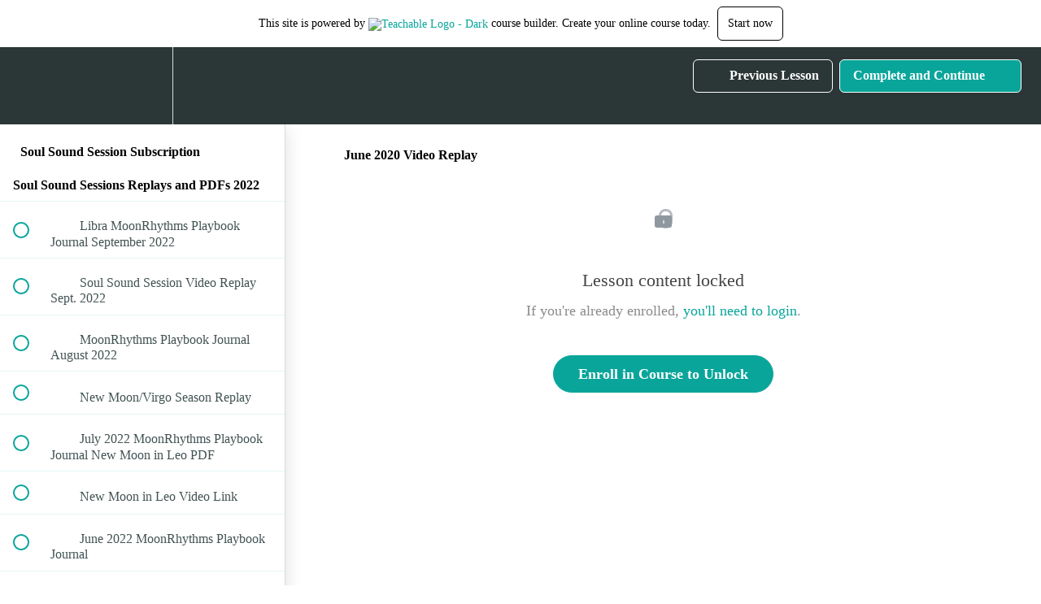

--- FILE ---
content_type: text/html; charset=utf-8
request_url: https://soulsoundinsights.teachable.com/courses/289429/lectures/20271400
body_size: 33376
content:
<!DOCTYPE html>
<html>
  <head>
    <script src="https://releases.transloadit.com/uppy/v4.18.0/uppy.min.js"></script><link rel="stylesheet" href="https://releases.transloadit.com/uppy/v4.18.0/uppy.min.css" />
    <link href='' rel='icon' type='image/png'>

<link href='' rel='apple-touch-icon' type='image/png'>

<link href='' rel='apple-touch-icon' type='image/png'>

<link href='https://static-media.hotmart.com/IayI1_iqJVWBrM5_1sKA4rDZejU=/320x345/https://uploads.teachablecdn.com/attachments/2W1XvmjCSWOqi1VDx8EZ_moon__6abc.com.jpg' rel='apple-touch-startup-image' type='image/png'>

<link href='https://static-media.hotmart.com/ugUJLPUrmmRZI0tBcYkDN9KyUT0=/640x690/https://uploads.teachablecdn.com/attachments/2W1XvmjCSWOqi1VDx8EZ_moon__6abc.com.jpg' rel='apple-touch-startup-image' type='image/png'>

<meta name='apple-mobile-web-app-capable' content='yes' />
<meta charset="UTF-8">
<meta name="csrf-param" content="authenticity_token" />
<meta name="csrf-token" content="TIgApSApvvpwWI9Li5k91mGX3Uwe1yBpibcGY2YeqgIs9zkc1D0JNqUXw_SmfORsC5rBkq9GMcVFtc1SQ0dxvw" />
<link rel="stylesheet" href="https://fedora.teachablecdn.com/assets/bootstrap-748e653be2be27c8e709ced95eab64a05c870fcc9544b56e33dfe1a9a539317d.css" data-turbolinks-track="true" /><link href="https://teachable-themeable.learning.teachable.com/themecss/production/base.css?_=c56959d8ddeb&amp;brand_course_heading=%23ffffff&amp;brand_heading=%232b3636&amp;brand_homepage_heading=%23ffffff&amp;brand_navbar_fixed_text=%23ffffff&amp;brand_navbar_text=%23ffffff&amp;brand_primary=%232b3636&amp;brand_secondary=%2309A59A&amp;brand_text=%232b3636&amp;font=Palatino&amp;logged_out_homepage_background_image_overlay=0.2&amp;logged_out_homepage_background_image_url=https%3A%2F%2Fuploads.teachablecdn.com%2Fattachments%2F2W1XvmjCSWOqi1VDx8EZ_moon__6abc.com.jpg" rel="stylesheet" data-turbolinks-track="true"></link>
<title>June 2020 Video Replay | SoulSoundInsights</title>
<meta name="description" content="Monthly Access to Replays, PDFs, and other Insights and Astro-Magic">
<link rel="canonical" href="https://soulsoundinsights.teachable.com/courses/289429/lectures/20271400">
<meta property="og:description" content="Monthly Access to Replays, PDFs, and other Insights and Astro-Magic">
<meta property="og:image" content="https://uploads.teachablecdn.com/attachments/0P6uFpkTQIub54L19kyU_Soul+Sound+Sessions+Square%281%29.png">
<meta property="og:title" content="June 2020 Video Replay">
<meta property="og:type" content="website">
<meta property="og:url" content="https://soulsoundinsights.teachable.com/courses/289429/lectures/20271400">
<meta name="brand_video_player_color" content="#09A59A">
<meta name="site_title" content="SoulSoundInsights">
<style></style>
<script src='//fast.wistia.com/assets/external/E-v1.js'></script>
<script
  src='https://www.recaptcha.net/recaptcha/api.js'
  async
  defer></script>



      <meta name="asset_host" content="https://fedora.teachablecdn.com">
     <script>
  (function () {
    const origCreateElement = Document.prototype.createElement;
    Document.prototype.createElement = function () {
      const el = origCreateElement.apply(this, arguments);
      if (arguments[0].toLowerCase() === "video") {
        const observer = new MutationObserver(() => {
          if (
            el.src &&
            el.src.startsWith("data:video") &&
            el.autoplay &&
            el.style.display === "none"
          ) {
            el.removeAttribute("autoplay");
            el.autoplay = false;
            el.style.display = "none";
            observer.disconnect();
          }
        });
        observer.observe(el, {
          attributes: true,
          attributeFilter: ["src", "autoplay", "style"],
        });
      }
      return el;
    };
  })();
</script>
<script src="https://fedora.teachablecdn.com/packs/student-globals--1463f1f1bdf1bb9a431c.js"></script><script src="https://fedora.teachablecdn.com/packs/student-legacy--38db0977d3748059802d.js"></script><script src="https://fedora.teachablecdn.com/packs/student--e4ea9b8f25228072afe8.js"></script>
<meta id='iris-url' data-iris-url=https://eventable.internal.teachable.com />
<script type="text/javascript">
  window.heap=window.heap||[],heap.load=function(e,t){window.heap.appid=e,window.heap.config=t=t||{};var r=document.createElement("script");r.type="text/javascript",r.async=!0,r.src="https://cdn.heapanalytics.com/js/heap-"+e+".js";var a=document.getElementsByTagName("script")[0];a.parentNode.insertBefore(r,a);for(var n=function(e){return function(){heap.push([e].concat(Array.prototype.slice.call(arguments,0)))}},p=["addEventProperties","addUserProperties","clearEventProperties","identify","resetIdentity","removeEventProperty","setEventProperties","track","unsetEventProperty"],o=0;o<p.length;o++)heap[p[o]]=n(p[o])},heap.load("318805607");
  window.heapShouldTrackUser = true;
</script>


<script type="text/javascript">
  var _user_id = ''; // Set to the user's ID, username, or email address, or '' if not yet known.
  var _session_id = '65ceed2c37b65c8dfb984b24d9b20c19'; // Set to a unique session ID for the visitor's current browsing session.

  var _sift = window._sift = window._sift || [];
  _sift.push(['_setAccount', '2e541754ec']);
  _sift.push(['_setUserId', _user_id]);
  _sift.push(['_setSessionId', _session_id]);
  _sift.push(['_trackPageview']);

  (function() {
    function ls() {
      var e = document.createElement('script');
      e.src = 'https://cdn.sift.com/s.js';
      document.body.appendChild(e);
    }
    if (window.attachEvent) {
      window.attachEvent('onload', ls);
    } else {
      window.addEventListener('load', ls, false);
    }
  })();
</script>





<!-- Google tag (gtag.js) -->
<script async src="https://www.googletagmanager.com/gtag/js?id=G-SL8LSCXHSV"></script>
<script>
  window.dataLayer = window.dataLayer || [];
  function gtag(){dataLayer.push(arguments);}
  gtag('js', new Date());

  gtag('config', 'G-SL8LSCXHSV', {
    'user_id': '',
    'school_id': '113987',
    'school_domain': 'soulsoundinsights.teachable.com'
  });
</script>



<meta http-equiv="X-UA-Compatible" content="IE=edge">
<script type="text/javascript">window.NREUM||(NREUM={});NREUM.info={"beacon":"bam.nr-data.net","errorBeacon":"bam.nr-data.net","licenseKey":"NRBR-08e3a2ada38dc55a529","applicationID":"1065060701","transactionName":"dAxdTUFZXVQEQh0JAFQXRktWRR5LCV9F","queueTime":0,"applicationTime":177,"agent":""}</script>
<script type="text/javascript">(window.NREUM||(NREUM={})).init={privacy:{cookies_enabled:true},ajax:{deny_list:["bam.nr-data.net"]},feature_flags:["soft_nav"],distributed_tracing:{enabled:true}};(window.NREUM||(NREUM={})).loader_config={agentID:"1103368432",accountID:"4102727",trustKey:"27503",xpid:"UAcHU1FRDxABVFdXBwcHUVQA",licenseKey:"NRBR-08e3a2ada38dc55a529",applicationID:"1065060701",browserID:"1103368432"};;/*! For license information please see nr-loader-spa-1.308.0.min.js.LICENSE.txt */
(()=>{var e,t,r={384:(e,t,r)=>{"use strict";r.d(t,{NT:()=>a,US:()=>u,Zm:()=>o,bQ:()=>d,dV:()=>c,pV:()=>l});var n=r(6154),i=r(1863),s=r(1910);const a={beacon:"bam.nr-data.net",errorBeacon:"bam.nr-data.net"};function o(){return n.gm.NREUM||(n.gm.NREUM={}),void 0===n.gm.newrelic&&(n.gm.newrelic=n.gm.NREUM),n.gm.NREUM}function c(){let e=o();return e.o||(e.o={ST:n.gm.setTimeout,SI:n.gm.setImmediate||n.gm.setInterval,CT:n.gm.clearTimeout,XHR:n.gm.XMLHttpRequest,REQ:n.gm.Request,EV:n.gm.Event,PR:n.gm.Promise,MO:n.gm.MutationObserver,FETCH:n.gm.fetch,WS:n.gm.WebSocket},(0,s.i)(...Object.values(e.o))),e}function d(e,t){let r=o();r.initializedAgents??={},t.initializedAt={ms:(0,i.t)(),date:new Date},r.initializedAgents[e]=t}function u(e,t){o()[e]=t}function l(){return function(){let e=o();const t=e.info||{};e.info={beacon:a.beacon,errorBeacon:a.errorBeacon,...t}}(),function(){let e=o();const t=e.init||{};e.init={...t}}(),c(),function(){let e=o();const t=e.loader_config||{};e.loader_config={...t}}(),o()}},782:(e,t,r)=>{"use strict";r.d(t,{T:()=>n});const n=r(860).K7.pageViewTiming},860:(e,t,r)=>{"use strict";r.d(t,{$J:()=>u,K7:()=>c,P3:()=>d,XX:()=>i,Yy:()=>o,df:()=>s,qY:()=>n,v4:()=>a});const n="events",i="jserrors",s="browser/blobs",a="rum",o="browser/logs",c={ajax:"ajax",genericEvents:"generic_events",jserrors:i,logging:"logging",metrics:"metrics",pageAction:"page_action",pageViewEvent:"page_view_event",pageViewTiming:"page_view_timing",sessionReplay:"session_replay",sessionTrace:"session_trace",softNav:"soft_navigations",spa:"spa"},d={[c.pageViewEvent]:1,[c.pageViewTiming]:2,[c.metrics]:3,[c.jserrors]:4,[c.spa]:5,[c.ajax]:6,[c.sessionTrace]:7,[c.softNav]:8,[c.sessionReplay]:9,[c.logging]:10,[c.genericEvents]:11},u={[c.pageViewEvent]:a,[c.pageViewTiming]:n,[c.ajax]:n,[c.spa]:n,[c.softNav]:n,[c.metrics]:i,[c.jserrors]:i,[c.sessionTrace]:s,[c.sessionReplay]:s,[c.logging]:o,[c.genericEvents]:"ins"}},944:(e,t,r)=>{"use strict";r.d(t,{R:()=>i});var n=r(3241);function i(e,t){"function"==typeof console.debug&&(console.debug("New Relic Warning: https://github.com/newrelic/newrelic-browser-agent/blob/main/docs/warning-codes.md#".concat(e),t),(0,n.W)({agentIdentifier:null,drained:null,type:"data",name:"warn",feature:"warn",data:{code:e,secondary:t}}))}},993:(e,t,r)=>{"use strict";r.d(t,{A$:()=>s,ET:()=>a,TZ:()=>o,p_:()=>i});var n=r(860);const i={ERROR:"ERROR",WARN:"WARN",INFO:"INFO",DEBUG:"DEBUG",TRACE:"TRACE"},s={OFF:0,ERROR:1,WARN:2,INFO:3,DEBUG:4,TRACE:5},a="log",o=n.K7.logging},1541:(e,t,r)=>{"use strict";r.d(t,{U:()=>i,f:()=>n});const n={MFE:"MFE",BA:"BA"};function i(e,t){if(2!==t?.harvestEndpointVersion)return{};const r=t.agentRef.runtime.appMetadata.agents[0].entityGuid;return e?{"source.id":e.id,"source.name":e.name,"source.type":e.type,"parent.id":e.parent?.id||r,"parent.type":e.parent?.type||n.BA}:{"entity.guid":r,appId:t.agentRef.info.applicationID}}},1687:(e,t,r)=>{"use strict";r.d(t,{Ak:()=>d,Ze:()=>h,x3:()=>u});var n=r(3241),i=r(7836),s=r(3606),a=r(860),o=r(2646);const c={};function d(e,t){const r={staged:!1,priority:a.P3[t]||0};l(e),c[e].get(t)||c[e].set(t,r)}function u(e,t){e&&c[e]&&(c[e].get(t)&&c[e].delete(t),p(e,t,!1),c[e].size&&f(e))}function l(e){if(!e)throw new Error("agentIdentifier required");c[e]||(c[e]=new Map)}function h(e="",t="feature",r=!1){if(l(e),!e||!c[e].get(t)||r)return p(e,t);c[e].get(t).staged=!0,f(e)}function f(e){const t=Array.from(c[e]);t.every(([e,t])=>t.staged)&&(t.sort((e,t)=>e[1].priority-t[1].priority),t.forEach(([t])=>{c[e].delete(t),p(e,t)}))}function p(e,t,r=!0){const a=e?i.ee.get(e):i.ee,c=s.i.handlers;if(!a.aborted&&a.backlog&&c){if((0,n.W)({agentIdentifier:e,type:"lifecycle",name:"drain",feature:t}),r){const e=a.backlog[t],r=c[t];if(r){for(let t=0;e&&t<e.length;++t)g(e[t],r);Object.entries(r).forEach(([e,t])=>{Object.values(t||{}).forEach(t=>{t[0]?.on&&t[0]?.context()instanceof o.y&&t[0].on(e,t[1])})})}}a.isolatedBacklog||delete c[t],a.backlog[t]=null,a.emit("drain-"+t,[])}}function g(e,t){var r=e[1];Object.values(t[r]||{}).forEach(t=>{var r=e[0];if(t[0]===r){var n=t[1],i=e[3],s=e[2];n.apply(i,s)}})}},1738:(e,t,r)=>{"use strict";r.d(t,{U:()=>f,Y:()=>h});var n=r(3241),i=r(9908),s=r(1863),a=r(944),o=r(5701),c=r(3969),d=r(8362),u=r(860),l=r(4261);function h(e,t,r,s){const h=s||r;!h||h[e]&&h[e]!==d.d.prototype[e]||(h[e]=function(){(0,i.p)(c.xV,["API/"+e+"/called"],void 0,u.K7.metrics,r.ee),(0,n.W)({agentIdentifier:r.agentIdentifier,drained:!!o.B?.[r.agentIdentifier],type:"data",name:"api",feature:l.Pl+e,data:{}});try{return t.apply(this,arguments)}catch(e){(0,a.R)(23,e)}})}function f(e,t,r,n,a){const o=e.info;null===r?delete o.jsAttributes[t]:o.jsAttributes[t]=r,(a||null===r)&&(0,i.p)(l.Pl+n,[(0,s.t)(),t,r],void 0,"session",e.ee)}},1741:(e,t,r)=>{"use strict";r.d(t,{W:()=>s});var n=r(944),i=r(4261);class s{#e(e,...t){if(this[e]!==s.prototype[e])return this[e](...t);(0,n.R)(35,e)}addPageAction(e,t){return this.#e(i.hG,e,t)}register(e){return this.#e(i.eY,e)}recordCustomEvent(e,t){return this.#e(i.fF,e,t)}setPageViewName(e,t){return this.#e(i.Fw,e,t)}setCustomAttribute(e,t,r){return this.#e(i.cD,e,t,r)}noticeError(e,t){return this.#e(i.o5,e,t)}setUserId(e,t=!1){return this.#e(i.Dl,e,t)}setApplicationVersion(e){return this.#e(i.nb,e)}setErrorHandler(e){return this.#e(i.bt,e)}addRelease(e,t){return this.#e(i.k6,e,t)}log(e,t){return this.#e(i.$9,e,t)}start(){return this.#e(i.d3)}finished(e){return this.#e(i.BL,e)}recordReplay(){return this.#e(i.CH)}pauseReplay(){return this.#e(i.Tb)}addToTrace(e){return this.#e(i.U2,e)}setCurrentRouteName(e){return this.#e(i.PA,e)}interaction(e){return this.#e(i.dT,e)}wrapLogger(e,t,r){return this.#e(i.Wb,e,t,r)}measure(e,t){return this.#e(i.V1,e,t)}consent(e){return this.#e(i.Pv,e)}}},1863:(e,t,r)=>{"use strict";function n(){return Math.floor(performance.now())}r.d(t,{t:()=>n})},1910:(e,t,r)=>{"use strict";r.d(t,{i:()=>s});var n=r(944);const i=new Map;function s(...e){return e.every(e=>{if(i.has(e))return i.get(e);const t="function"==typeof e?e.toString():"",r=t.includes("[native code]"),s=t.includes("nrWrapper");return r||s||(0,n.R)(64,e?.name||t),i.set(e,r),r})}},2555:(e,t,r)=>{"use strict";r.d(t,{D:()=>o,f:()=>a});var n=r(384),i=r(8122);const s={beacon:n.NT.beacon,errorBeacon:n.NT.errorBeacon,licenseKey:void 0,applicationID:void 0,sa:void 0,queueTime:void 0,applicationTime:void 0,ttGuid:void 0,user:void 0,account:void 0,product:void 0,extra:void 0,jsAttributes:{},userAttributes:void 0,atts:void 0,transactionName:void 0,tNamePlain:void 0};function a(e){try{return!!e.licenseKey&&!!e.errorBeacon&&!!e.applicationID}catch(e){return!1}}const o=e=>(0,i.a)(e,s)},2614:(e,t,r)=>{"use strict";r.d(t,{BB:()=>a,H3:()=>n,g:()=>d,iL:()=>c,tS:()=>o,uh:()=>i,wk:()=>s});const n="NRBA",i="SESSION",s=144e5,a=18e5,o={STARTED:"session-started",PAUSE:"session-pause",RESET:"session-reset",RESUME:"session-resume",UPDATE:"session-update"},c={SAME_TAB:"same-tab",CROSS_TAB:"cross-tab"},d={OFF:0,FULL:1,ERROR:2}},2646:(e,t,r)=>{"use strict";r.d(t,{y:()=>n});class n{constructor(e){this.contextId=e}}},2843:(e,t,r)=>{"use strict";r.d(t,{G:()=>s,u:()=>i});var n=r(3878);function i(e,t=!1,r,i){(0,n.DD)("visibilitychange",function(){if(t)return void("hidden"===document.visibilityState&&e());e(document.visibilityState)},r,i)}function s(e,t,r){(0,n.sp)("pagehide",e,t,r)}},3241:(e,t,r)=>{"use strict";r.d(t,{W:()=>s});var n=r(6154);const i="newrelic";function s(e={}){try{n.gm.dispatchEvent(new CustomEvent(i,{detail:e}))}catch(e){}}},3304:(e,t,r)=>{"use strict";r.d(t,{A:()=>s});var n=r(7836);const i=()=>{const e=new WeakSet;return(t,r)=>{if("object"==typeof r&&null!==r){if(e.has(r))return;e.add(r)}return r}};function s(e){try{return JSON.stringify(e,i())??""}catch(e){try{n.ee.emit("internal-error",[e])}catch(e){}return""}}},3333:(e,t,r)=>{"use strict";r.d(t,{$v:()=>u,TZ:()=>n,Xh:()=>c,Zp:()=>i,kd:()=>d,mq:()=>o,nf:()=>a,qN:()=>s});const n=r(860).K7.genericEvents,i=["auxclick","click","copy","keydown","paste","scrollend"],s=["focus","blur"],a=4,o=1e3,c=2e3,d=["PageAction","UserAction","BrowserPerformance"],u={RESOURCES:"experimental.resources",REGISTER:"register"}},3434:(e,t,r)=>{"use strict";r.d(t,{Jt:()=>s,YM:()=>d});var n=r(7836),i=r(5607);const s="nr@original:".concat(i.W),a=50;var o=Object.prototype.hasOwnProperty,c=!1;function d(e,t){return e||(e=n.ee),r.inPlace=function(e,t,n,i,s){n||(n="");const a="-"===n.charAt(0);for(let o=0;o<t.length;o++){const c=t[o],d=e[c];l(d)||(e[c]=r(d,a?c+n:n,i,c,s))}},r.flag=s,r;function r(t,r,n,c,d){return l(t)?t:(r||(r=""),nrWrapper[s]=t,function(e,t,r){if(Object.defineProperty&&Object.keys)try{return Object.keys(e).forEach(function(r){Object.defineProperty(t,r,{get:function(){return e[r]},set:function(t){return e[r]=t,t}})}),t}catch(e){u([e],r)}for(var n in e)o.call(e,n)&&(t[n]=e[n])}(t,nrWrapper,e),nrWrapper);function nrWrapper(){var s,o,l,h;let f;try{o=this,s=[...arguments],l="function"==typeof n?n(s,o):n||{}}catch(t){u([t,"",[s,o,c],l],e)}i(r+"start",[s,o,c],l,d);const p=performance.now();let g;try{return h=t.apply(o,s),g=performance.now(),h}catch(e){throw g=performance.now(),i(r+"err",[s,o,e],l,d),f=e,f}finally{const e=g-p,t={start:p,end:g,duration:e,isLongTask:e>=a,methodName:c,thrownError:f};t.isLongTask&&i("long-task",[t,o],l,d),i(r+"end",[s,o,h],l,d)}}}function i(r,n,i,s){if(!c||t){var a=c;c=!0;try{e.emit(r,n,i,t,s)}catch(t){u([t,r,n,i],e)}c=a}}}function u(e,t){t||(t=n.ee);try{t.emit("internal-error",e)}catch(e){}}function l(e){return!(e&&"function"==typeof e&&e.apply&&!e[s])}},3606:(e,t,r)=>{"use strict";r.d(t,{i:()=>s});var n=r(9908);s.on=a;var i=s.handlers={};function s(e,t,r,s){a(s||n.d,i,e,t,r)}function a(e,t,r,i,s){s||(s="feature"),e||(e=n.d);var a=t[s]=t[s]||{};(a[r]=a[r]||[]).push([e,i])}},3738:(e,t,r)=>{"use strict";r.d(t,{He:()=>i,Kp:()=>o,Lc:()=>d,Rz:()=>u,TZ:()=>n,bD:()=>s,d3:()=>a,jx:()=>l,sl:()=>h,uP:()=>c});const n=r(860).K7.sessionTrace,i="bstResource",s="resource",a="-start",o="-end",c="fn"+a,d="fn"+o,u="pushState",l=1e3,h=3e4},3785:(e,t,r)=>{"use strict";r.d(t,{R:()=>c,b:()=>d});var n=r(9908),i=r(1863),s=r(860),a=r(3969),o=r(993);function c(e,t,r={},c=o.p_.INFO,d=!0,u,l=(0,i.t)()){(0,n.p)(a.xV,["API/logging/".concat(c.toLowerCase(),"/called")],void 0,s.K7.metrics,e),(0,n.p)(o.ET,[l,t,r,c,d,u],void 0,s.K7.logging,e)}function d(e){return"string"==typeof e&&Object.values(o.p_).some(t=>t===e.toUpperCase().trim())}},3878:(e,t,r)=>{"use strict";function n(e,t){return{capture:e,passive:!1,signal:t}}function i(e,t,r=!1,i){window.addEventListener(e,t,n(r,i))}function s(e,t,r=!1,i){document.addEventListener(e,t,n(r,i))}r.d(t,{DD:()=>s,jT:()=>n,sp:()=>i})},3962:(e,t,r)=>{"use strict";r.d(t,{AM:()=>a,O2:()=>l,OV:()=>s,Qu:()=>h,TZ:()=>c,ih:()=>f,pP:()=>o,t1:()=>u,tC:()=>i,wD:()=>d});var n=r(860);const i=["click","keydown","submit"],s="popstate",a="api",o="initialPageLoad",c=n.K7.softNav,d=5e3,u=500,l={INITIAL_PAGE_LOAD:"",ROUTE_CHANGE:1,UNSPECIFIED:2},h={INTERACTION:1,AJAX:2,CUSTOM_END:3,CUSTOM_TRACER:4},f={IP:"in progress",PF:"pending finish",FIN:"finished",CAN:"cancelled"}},3969:(e,t,r)=>{"use strict";r.d(t,{TZ:()=>n,XG:()=>o,rs:()=>i,xV:()=>a,z_:()=>s});const n=r(860).K7.metrics,i="sm",s="cm",a="storeSupportabilityMetrics",o="storeEventMetrics"},4234:(e,t,r)=>{"use strict";r.d(t,{W:()=>s});var n=r(7836),i=r(1687);class s{constructor(e,t){this.agentIdentifier=e,this.ee=n.ee.get(e),this.featureName=t,this.blocked=!1}deregisterDrain(){(0,i.x3)(this.agentIdentifier,this.featureName)}}},4261:(e,t,r)=>{"use strict";r.d(t,{$9:()=>u,BL:()=>c,CH:()=>p,Dl:()=>R,Fw:()=>w,PA:()=>v,Pl:()=>n,Pv:()=>A,Tb:()=>h,U2:()=>a,V1:()=>E,Wb:()=>T,bt:()=>y,cD:()=>b,d3:()=>x,dT:()=>d,eY:()=>g,fF:()=>f,hG:()=>s,hw:()=>i,k6:()=>o,nb:()=>m,o5:()=>l});const n="api-",i=n+"ixn-",s="addPageAction",a="addToTrace",o="addRelease",c="finished",d="interaction",u="log",l="noticeError",h="pauseReplay",f="recordCustomEvent",p="recordReplay",g="register",m="setApplicationVersion",v="setCurrentRouteName",b="setCustomAttribute",y="setErrorHandler",w="setPageViewName",R="setUserId",x="start",T="wrapLogger",E="measure",A="consent"},5205:(e,t,r)=>{"use strict";r.d(t,{j:()=>S});var n=r(384),i=r(1741);var s=r(2555),a=r(3333);const o=e=>{if(!e||"string"!=typeof e)return!1;try{document.createDocumentFragment().querySelector(e)}catch{return!1}return!0};var c=r(2614),d=r(944),u=r(8122);const l="[data-nr-mask]",h=e=>(0,u.a)(e,(()=>{const e={feature_flags:[],experimental:{allow_registered_children:!1,resources:!1},mask_selector:"*",block_selector:"[data-nr-block]",mask_input_options:{color:!1,date:!1,"datetime-local":!1,email:!1,month:!1,number:!1,range:!1,search:!1,tel:!1,text:!1,time:!1,url:!1,week:!1,textarea:!1,select:!1,password:!0}};return{ajax:{deny_list:void 0,block_internal:!0,enabled:!0,autoStart:!0},api:{get allow_registered_children(){return e.feature_flags.includes(a.$v.REGISTER)||e.experimental.allow_registered_children},set allow_registered_children(t){e.experimental.allow_registered_children=t},duplicate_registered_data:!1},browser_consent_mode:{enabled:!1},distributed_tracing:{enabled:void 0,exclude_newrelic_header:void 0,cors_use_newrelic_header:void 0,cors_use_tracecontext_headers:void 0,allowed_origins:void 0},get feature_flags(){return e.feature_flags},set feature_flags(t){e.feature_flags=t},generic_events:{enabled:!0,autoStart:!0},harvest:{interval:30},jserrors:{enabled:!0,autoStart:!0},logging:{enabled:!0,autoStart:!0},metrics:{enabled:!0,autoStart:!0},obfuscate:void 0,page_action:{enabled:!0},page_view_event:{enabled:!0,autoStart:!0},page_view_timing:{enabled:!0,autoStart:!0},performance:{capture_marks:!1,capture_measures:!1,capture_detail:!0,resources:{get enabled(){return e.feature_flags.includes(a.$v.RESOURCES)||e.experimental.resources},set enabled(t){e.experimental.resources=t},asset_types:[],first_party_domains:[],ignore_newrelic:!0}},privacy:{cookies_enabled:!0},proxy:{assets:void 0,beacon:void 0},session:{expiresMs:c.wk,inactiveMs:c.BB},session_replay:{autoStart:!0,enabled:!1,preload:!1,sampling_rate:10,error_sampling_rate:100,collect_fonts:!1,inline_images:!1,fix_stylesheets:!0,mask_all_inputs:!0,get mask_text_selector(){return e.mask_selector},set mask_text_selector(t){o(t)?e.mask_selector="".concat(t,",").concat(l):""===t||null===t?e.mask_selector=l:(0,d.R)(5,t)},get block_class(){return"nr-block"},get ignore_class(){return"nr-ignore"},get mask_text_class(){return"nr-mask"},get block_selector(){return e.block_selector},set block_selector(t){o(t)?e.block_selector+=",".concat(t):""!==t&&(0,d.R)(6,t)},get mask_input_options(){return e.mask_input_options},set mask_input_options(t){t&&"object"==typeof t?e.mask_input_options={...t,password:!0}:(0,d.R)(7,t)}},session_trace:{enabled:!0,autoStart:!0},soft_navigations:{enabled:!0,autoStart:!0},spa:{enabled:!0,autoStart:!0},ssl:void 0,user_actions:{enabled:!0,elementAttributes:["id","className","tagName","type"]}}})());var f=r(6154),p=r(9324);let g=0;const m={buildEnv:p.F3,distMethod:p.Xs,version:p.xv,originTime:f.WN},v={consented:!1},b={appMetadata:{},get consented(){return this.session?.state?.consent||v.consented},set consented(e){v.consented=e},customTransaction:void 0,denyList:void 0,disabled:!1,harvester:void 0,isolatedBacklog:!1,isRecording:!1,loaderType:void 0,maxBytes:3e4,obfuscator:void 0,onerror:void 0,ptid:void 0,releaseIds:{},session:void 0,timeKeeper:void 0,registeredEntities:[],jsAttributesMetadata:{bytes:0},get harvestCount(){return++g}},y=e=>{const t=(0,u.a)(e,b),r=Object.keys(m).reduce((e,t)=>(e[t]={value:m[t],writable:!1,configurable:!0,enumerable:!0},e),{});return Object.defineProperties(t,r)};var w=r(5701);const R=e=>{const t=e.startsWith("http");e+="/",r.p=t?e:"https://"+e};var x=r(7836),T=r(3241);const E={accountID:void 0,trustKey:void 0,agentID:void 0,licenseKey:void 0,applicationID:void 0,xpid:void 0},A=e=>(0,u.a)(e,E),_=new Set;function S(e,t={},r,a){let{init:o,info:c,loader_config:d,runtime:u={},exposed:l=!0}=t;if(!c){const e=(0,n.pV)();o=e.init,c=e.info,d=e.loader_config}e.init=h(o||{}),e.loader_config=A(d||{}),c.jsAttributes??={},f.bv&&(c.jsAttributes.isWorker=!0),e.info=(0,s.D)(c);const p=e.init,g=[c.beacon,c.errorBeacon];_.has(e.agentIdentifier)||(p.proxy.assets&&(R(p.proxy.assets),g.push(p.proxy.assets)),p.proxy.beacon&&g.push(p.proxy.beacon),e.beacons=[...g],function(e){const t=(0,n.pV)();Object.getOwnPropertyNames(i.W.prototype).forEach(r=>{const n=i.W.prototype[r];if("function"!=typeof n||"constructor"===n)return;let s=t[r];e[r]&&!1!==e.exposed&&"micro-agent"!==e.runtime?.loaderType&&(t[r]=(...t)=>{const n=e[r](...t);return s?s(...t):n})})}(e),(0,n.US)("activatedFeatures",w.B)),u.denyList=[...p.ajax.deny_list||[],...p.ajax.block_internal?g:[]],u.ptid=e.agentIdentifier,u.loaderType=r,e.runtime=y(u),_.has(e.agentIdentifier)||(e.ee=x.ee.get(e.agentIdentifier),e.exposed=l,(0,T.W)({agentIdentifier:e.agentIdentifier,drained:!!w.B?.[e.agentIdentifier],type:"lifecycle",name:"initialize",feature:void 0,data:e.config})),_.add(e.agentIdentifier)}},5270:(e,t,r)=>{"use strict";r.d(t,{Aw:()=>a,SR:()=>s,rF:()=>o});var n=r(384),i=r(7767);function s(e){return!!(0,n.dV)().o.MO&&(0,i.V)(e)&&!0===e?.session_trace.enabled}function a(e){return!0===e?.session_replay.preload&&s(e)}function o(e,t){try{if("string"==typeof t?.type){if("password"===t.type.toLowerCase())return"*".repeat(e?.length||0);if(void 0!==t?.dataset?.nrUnmask||t?.classList?.contains("nr-unmask"))return e}}catch(e){}return"string"==typeof e?e.replace(/[\S]/g,"*"):"*".repeat(e?.length||0)}},5289:(e,t,r)=>{"use strict";r.d(t,{GG:()=>a,Qr:()=>c,sB:()=>o});var n=r(3878),i=r(6389);function s(){return"undefined"==typeof document||"complete"===document.readyState}function a(e,t){if(s())return e();const r=(0,i.J)(e),a=setInterval(()=>{s()&&(clearInterval(a),r())},500);(0,n.sp)("load",r,t)}function o(e){if(s())return e();(0,n.DD)("DOMContentLoaded",e)}function c(e){if(s())return e();(0,n.sp)("popstate",e)}},5607:(e,t,r)=>{"use strict";r.d(t,{W:()=>n});const n=(0,r(9566).bz)()},5701:(e,t,r)=>{"use strict";r.d(t,{B:()=>s,t:()=>a});var n=r(3241);const i=new Set,s={};function a(e,t){const r=t.agentIdentifier;s[r]??={},e&&"object"==typeof e&&(i.has(r)||(t.ee.emit("rumresp",[e]),s[r]=e,i.add(r),(0,n.W)({agentIdentifier:r,loaded:!0,drained:!0,type:"lifecycle",name:"load",feature:void 0,data:e})))}},6154:(e,t,r)=>{"use strict";r.d(t,{OF:()=>d,RI:()=>i,WN:()=>h,bv:()=>s,eN:()=>f,gm:()=>a,lR:()=>l,m:()=>c,mw:()=>o,sb:()=>u});var n=r(1863);const i="undefined"!=typeof window&&!!window.document,s="undefined"!=typeof WorkerGlobalScope&&("undefined"!=typeof self&&self instanceof WorkerGlobalScope&&self.navigator instanceof WorkerNavigator||"undefined"!=typeof globalThis&&globalThis instanceof WorkerGlobalScope&&globalThis.navigator instanceof WorkerNavigator),a=i?window:"undefined"!=typeof WorkerGlobalScope&&("undefined"!=typeof self&&self instanceof WorkerGlobalScope&&self||"undefined"!=typeof globalThis&&globalThis instanceof WorkerGlobalScope&&globalThis),o=Boolean("hidden"===a?.document?.visibilityState),c=""+a?.location,d=/iPad|iPhone|iPod/.test(a.navigator?.userAgent),u=d&&"undefined"==typeof SharedWorker,l=(()=>{const e=a.navigator?.userAgent?.match(/Firefox[/\s](\d+\.\d+)/);return Array.isArray(e)&&e.length>=2?+e[1]:0})(),h=Date.now()-(0,n.t)(),f=()=>"undefined"!=typeof PerformanceNavigationTiming&&a?.performance?.getEntriesByType("navigation")?.[0]?.responseStart},6344:(e,t,r)=>{"use strict";r.d(t,{BB:()=>u,Qb:()=>l,TZ:()=>i,Ug:()=>a,Vh:()=>s,_s:()=>o,bc:()=>d,yP:()=>c});var n=r(2614);const i=r(860).K7.sessionReplay,s="errorDuringReplay",a=.12,o={DomContentLoaded:0,Load:1,FullSnapshot:2,IncrementalSnapshot:3,Meta:4,Custom:5},c={[n.g.ERROR]:15e3,[n.g.FULL]:3e5,[n.g.OFF]:0},d={RESET:{message:"Session was reset",sm:"Reset"},IMPORT:{message:"Recorder failed to import",sm:"Import"},TOO_MANY:{message:"429: Too Many Requests",sm:"Too-Many"},TOO_BIG:{message:"Payload was too large",sm:"Too-Big"},CROSS_TAB:{message:"Session Entity was set to OFF on another tab",sm:"Cross-Tab"},ENTITLEMENTS:{message:"Session Replay is not allowed and will not be started",sm:"Entitlement"}},u=5e3,l={API:"api",RESUME:"resume",SWITCH_TO_FULL:"switchToFull",INITIALIZE:"initialize",PRELOAD:"preload"}},6389:(e,t,r)=>{"use strict";function n(e,t=500,r={}){const n=r?.leading||!1;let i;return(...r)=>{n&&void 0===i&&(e.apply(this,r),i=setTimeout(()=>{i=clearTimeout(i)},t)),n||(clearTimeout(i),i=setTimeout(()=>{e.apply(this,r)},t))}}function i(e){let t=!1;return(...r)=>{t||(t=!0,e.apply(this,r))}}r.d(t,{J:()=>i,s:()=>n})},6630:(e,t,r)=>{"use strict";r.d(t,{T:()=>n});const n=r(860).K7.pageViewEvent},6774:(e,t,r)=>{"use strict";r.d(t,{T:()=>n});const n=r(860).K7.jserrors},7295:(e,t,r)=>{"use strict";r.d(t,{Xv:()=>a,gX:()=>i,iW:()=>s});var n=[];function i(e){if(!e||s(e))return!1;if(0===n.length)return!0;if("*"===n[0].hostname)return!1;for(var t=0;t<n.length;t++){var r=n[t];if(r.hostname.test(e.hostname)&&r.pathname.test(e.pathname))return!1}return!0}function s(e){return void 0===e.hostname}function a(e){if(n=[],e&&e.length)for(var t=0;t<e.length;t++){let r=e[t];if(!r)continue;if("*"===r)return void(n=[{hostname:"*"}]);0===r.indexOf("http://")?r=r.substring(7):0===r.indexOf("https://")&&(r=r.substring(8));const i=r.indexOf("/");let s,a;i>0?(s=r.substring(0,i),a=r.substring(i)):(s=r,a="*");let[c]=s.split(":");n.push({hostname:o(c),pathname:o(a,!0)})}}function o(e,t=!1){const r=e.replace(/[.+?^${}()|[\]\\]/g,e=>"\\"+e).replace(/\*/g,".*?");return new RegExp((t?"^":"")+r+"$")}},7485:(e,t,r)=>{"use strict";r.d(t,{D:()=>i});var n=r(6154);function i(e){if(0===(e||"").indexOf("data:"))return{protocol:"data"};try{const t=new URL(e,location.href),r={port:t.port,hostname:t.hostname,pathname:t.pathname,search:t.search,protocol:t.protocol.slice(0,t.protocol.indexOf(":")),sameOrigin:t.protocol===n.gm?.location?.protocol&&t.host===n.gm?.location?.host};return r.port&&""!==r.port||("http:"===t.protocol&&(r.port="80"),"https:"===t.protocol&&(r.port="443")),r.pathname&&""!==r.pathname?r.pathname.startsWith("/")||(r.pathname="/".concat(r.pathname)):r.pathname="/",r}catch(e){return{}}}},7699:(e,t,r)=>{"use strict";r.d(t,{It:()=>s,KC:()=>o,No:()=>i,qh:()=>a});var n=r(860);const i=16e3,s=1e6,a="SESSION_ERROR",o={[n.K7.logging]:!0,[n.K7.genericEvents]:!1,[n.K7.jserrors]:!1,[n.K7.ajax]:!1}},7767:(e,t,r)=>{"use strict";r.d(t,{V:()=>i});var n=r(6154);const i=e=>n.RI&&!0===e?.privacy.cookies_enabled},7836:(e,t,r)=>{"use strict";r.d(t,{P:()=>o,ee:()=>c});var n=r(384),i=r(8990),s=r(2646),a=r(5607);const o="nr@context:".concat(a.W),c=function e(t,r){var n={},a={},u={},l=!1;try{l=16===r.length&&d.initializedAgents?.[r]?.runtime.isolatedBacklog}catch(e){}var h={on:p,addEventListener:p,removeEventListener:function(e,t){var r=n[e];if(!r)return;for(var i=0;i<r.length;i++)r[i]===t&&r.splice(i,1)},emit:function(e,r,n,i,s){!1!==s&&(s=!0);if(c.aborted&&!i)return;t&&s&&t.emit(e,r,n);var o=f(n);g(e).forEach(e=>{e.apply(o,r)});var d=v()[a[e]];d&&d.push([h,e,r,o]);return o},get:m,listeners:g,context:f,buffer:function(e,t){const r=v();if(t=t||"feature",h.aborted)return;Object.entries(e||{}).forEach(([e,n])=>{a[n]=t,t in r||(r[t]=[])})},abort:function(){h._aborted=!0,Object.keys(h.backlog).forEach(e=>{delete h.backlog[e]})},isBuffering:function(e){return!!v()[a[e]]},debugId:r,backlog:l?{}:t&&"object"==typeof t.backlog?t.backlog:{},isolatedBacklog:l};return Object.defineProperty(h,"aborted",{get:()=>{let e=h._aborted||!1;return e||(t&&(e=t.aborted),e)}}),h;function f(e){return e&&e instanceof s.y?e:e?(0,i.I)(e,o,()=>new s.y(o)):new s.y(o)}function p(e,t){n[e]=g(e).concat(t)}function g(e){return n[e]||[]}function m(t){return u[t]=u[t]||e(h,t)}function v(){return h.backlog}}(void 0,"globalEE"),d=(0,n.Zm)();d.ee||(d.ee=c)},8122:(e,t,r)=>{"use strict";r.d(t,{a:()=>i});var n=r(944);function i(e,t){try{if(!e||"object"!=typeof e)return(0,n.R)(3);if(!t||"object"!=typeof t)return(0,n.R)(4);const r=Object.create(Object.getPrototypeOf(t),Object.getOwnPropertyDescriptors(t)),s=0===Object.keys(r).length?e:r;for(let a in s)if(void 0!==e[a])try{if(null===e[a]){r[a]=null;continue}Array.isArray(e[a])&&Array.isArray(t[a])?r[a]=Array.from(new Set([...e[a],...t[a]])):"object"==typeof e[a]&&"object"==typeof t[a]?r[a]=i(e[a],t[a]):r[a]=e[a]}catch(e){r[a]||(0,n.R)(1,e)}return r}catch(e){(0,n.R)(2,e)}}},8139:(e,t,r)=>{"use strict";r.d(t,{u:()=>h});var n=r(7836),i=r(3434),s=r(8990),a=r(6154);const o={},c=a.gm.XMLHttpRequest,d="addEventListener",u="removeEventListener",l="nr@wrapped:".concat(n.P);function h(e){var t=function(e){return(e||n.ee).get("events")}(e);if(o[t.debugId]++)return t;o[t.debugId]=1;var r=(0,i.YM)(t,!0);function h(e){r.inPlace(e,[d,u],"-",p)}function p(e,t){return e[1]}return"getPrototypeOf"in Object&&(a.RI&&f(document,h),c&&f(c.prototype,h),f(a.gm,h)),t.on(d+"-start",function(e,t){var n=e[1];if(null!==n&&("function"==typeof n||"object"==typeof n)&&"newrelic"!==e[0]){var i=(0,s.I)(n,l,function(){var e={object:function(){if("function"!=typeof n.handleEvent)return;return n.handleEvent.apply(n,arguments)},function:n}[typeof n];return e?r(e,"fn-",null,e.name||"anonymous"):n});this.wrapped=e[1]=i}}),t.on(u+"-start",function(e){e[1]=this.wrapped||e[1]}),t}function f(e,t,...r){let n=e;for(;"object"==typeof n&&!Object.prototype.hasOwnProperty.call(n,d);)n=Object.getPrototypeOf(n);n&&t(n,...r)}},8362:(e,t,r)=>{"use strict";r.d(t,{d:()=>s});var n=r(9566),i=r(1741);class s extends i.W{agentIdentifier=(0,n.LA)(16)}},8374:(e,t,r)=>{r.nc=(()=>{try{return document?.currentScript?.nonce}catch(e){}return""})()},8990:(e,t,r)=>{"use strict";r.d(t,{I:()=>i});var n=Object.prototype.hasOwnProperty;function i(e,t,r){if(n.call(e,t))return e[t];var i=r();if(Object.defineProperty&&Object.keys)try{return Object.defineProperty(e,t,{value:i,writable:!0,enumerable:!1}),i}catch(e){}return e[t]=i,i}},9119:(e,t,r)=>{"use strict";r.d(t,{L:()=>s});var n=/([^?#]*)[^#]*(#[^?]*|$).*/,i=/([^?#]*)().*/;function s(e,t){return e?e.replace(t?n:i,"$1$2"):e}},9300:(e,t,r)=>{"use strict";r.d(t,{T:()=>n});const n=r(860).K7.ajax},9324:(e,t,r)=>{"use strict";r.d(t,{AJ:()=>a,F3:()=>i,Xs:()=>s,Yq:()=>o,xv:()=>n});const n="1.308.0",i="PROD",s="CDN",a="@newrelic/rrweb",o="1.0.1"},9566:(e,t,r)=>{"use strict";r.d(t,{LA:()=>o,ZF:()=>c,bz:()=>a,el:()=>d});var n=r(6154);const i="xxxxxxxx-xxxx-4xxx-yxxx-xxxxxxxxxxxx";function s(e,t){return e?15&e[t]:16*Math.random()|0}function a(){const e=n.gm?.crypto||n.gm?.msCrypto;let t,r=0;return e&&e.getRandomValues&&(t=e.getRandomValues(new Uint8Array(30))),i.split("").map(e=>"x"===e?s(t,r++).toString(16):"y"===e?(3&s()|8).toString(16):e).join("")}function o(e){const t=n.gm?.crypto||n.gm?.msCrypto;let r,i=0;t&&t.getRandomValues&&(r=t.getRandomValues(new Uint8Array(e)));const a=[];for(var o=0;o<e;o++)a.push(s(r,i++).toString(16));return a.join("")}function c(){return o(16)}function d(){return o(32)}},9908:(e,t,r)=>{"use strict";r.d(t,{d:()=>n,p:()=>i});var n=r(7836).ee.get("handle");function i(e,t,r,i,s){s?(s.buffer([e],i),s.emit(e,t,r)):(n.buffer([e],i),n.emit(e,t,r))}}},n={};function i(e){var t=n[e];if(void 0!==t)return t.exports;var s=n[e]={exports:{}};return r[e](s,s.exports,i),s.exports}i.m=r,i.d=(e,t)=>{for(var r in t)i.o(t,r)&&!i.o(e,r)&&Object.defineProperty(e,r,{enumerable:!0,get:t[r]})},i.f={},i.e=e=>Promise.all(Object.keys(i.f).reduce((t,r)=>(i.f[r](e,t),t),[])),i.u=e=>({212:"nr-spa-compressor",249:"nr-spa-recorder",478:"nr-spa"}[e]+"-1.308.0.min.js"),i.o=(e,t)=>Object.prototype.hasOwnProperty.call(e,t),e={},t="NRBA-1.308.0.PROD:",i.l=(r,n,s,a)=>{if(e[r])e[r].push(n);else{var o,c;if(void 0!==s)for(var d=document.getElementsByTagName("script"),u=0;u<d.length;u++){var l=d[u];if(l.getAttribute("src")==r||l.getAttribute("data-webpack")==t+s){o=l;break}}if(!o){c=!0;var h={478:"sha512-RSfSVnmHk59T/uIPbdSE0LPeqcEdF4/+XhfJdBuccH5rYMOEZDhFdtnh6X6nJk7hGpzHd9Ujhsy7lZEz/ORYCQ==",249:"sha512-ehJXhmntm85NSqW4MkhfQqmeKFulra3klDyY0OPDUE+sQ3GokHlPh1pmAzuNy//3j4ac6lzIbmXLvGQBMYmrkg==",212:"sha512-B9h4CR46ndKRgMBcK+j67uSR2RCnJfGefU+A7FrgR/k42ovXy5x/MAVFiSvFxuVeEk/pNLgvYGMp1cBSK/G6Fg=="};(o=document.createElement("script")).charset="utf-8",i.nc&&o.setAttribute("nonce",i.nc),o.setAttribute("data-webpack",t+s),o.src=r,0!==o.src.indexOf(window.location.origin+"/")&&(o.crossOrigin="anonymous"),h[a]&&(o.integrity=h[a])}e[r]=[n];var f=(t,n)=>{o.onerror=o.onload=null,clearTimeout(p);var i=e[r];if(delete e[r],o.parentNode&&o.parentNode.removeChild(o),i&&i.forEach(e=>e(n)),t)return t(n)},p=setTimeout(f.bind(null,void 0,{type:"timeout",target:o}),12e4);o.onerror=f.bind(null,o.onerror),o.onload=f.bind(null,o.onload),c&&document.head.appendChild(o)}},i.r=e=>{"undefined"!=typeof Symbol&&Symbol.toStringTag&&Object.defineProperty(e,Symbol.toStringTag,{value:"Module"}),Object.defineProperty(e,"__esModule",{value:!0})},i.p="https://js-agent.newrelic.com/",(()=>{var e={38:0,788:0};i.f.j=(t,r)=>{var n=i.o(e,t)?e[t]:void 0;if(0!==n)if(n)r.push(n[2]);else{var s=new Promise((r,i)=>n=e[t]=[r,i]);r.push(n[2]=s);var a=i.p+i.u(t),o=new Error;i.l(a,r=>{if(i.o(e,t)&&(0!==(n=e[t])&&(e[t]=void 0),n)){var s=r&&("load"===r.type?"missing":r.type),a=r&&r.target&&r.target.src;o.message="Loading chunk "+t+" failed: ("+s+": "+a+")",o.name="ChunkLoadError",o.type=s,o.request=a,n[1](o)}},"chunk-"+t,t)}};var t=(t,r)=>{var n,s,[a,o,c]=r,d=0;if(a.some(t=>0!==e[t])){for(n in o)i.o(o,n)&&(i.m[n]=o[n]);if(c)c(i)}for(t&&t(r);d<a.length;d++)s=a[d],i.o(e,s)&&e[s]&&e[s][0](),e[s]=0},r=self["webpackChunk:NRBA-1.308.0.PROD"]=self["webpackChunk:NRBA-1.308.0.PROD"]||[];r.forEach(t.bind(null,0)),r.push=t.bind(null,r.push.bind(r))})(),(()=>{"use strict";i(8374);var e=i(8362),t=i(860);const r=Object.values(t.K7);var n=i(5205);var s=i(9908),a=i(1863),o=i(4261),c=i(1738);var d=i(1687),u=i(4234),l=i(5289),h=i(6154),f=i(944),p=i(5270),g=i(7767),m=i(6389),v=i(7699);class b extends u.W{constructor(e,t){super(e.agentIdentifier,t),this.agentRef=e,this.abortHandler=void 0,this.featAggregate=void 0,this.loadedSuccessfully=void 0,this.onAggregateImported=new Promise(e=>{this.loadedSuccessfully=e}),this.deferred=Promise.resolve(),!1===e.init[this.featureName].autoStart?this.deferred=new Promise((t,r)=>{this.ee.on("manual-start-all",(0,m.J)(()=>{(0,d.Ak)(e.agentIdentifier,this.featureName),t()}))}):(0,d.Ak)(e.agentIdentifier,t)}importAggregator(e,t,r={}){if(this.featAggregate)return;const n=async()=>{let n;await this.deferred;try{if((0,g.V)(e.init)){const{setupAgentSession:t}=await i.e(478).then(i.bind(i,8766));n=t(e)}}catch(e){(0,f.R)(20,e),this.ee.emit("internal-error",[e]),(0,s.p)(v.qh,[e],void 0,this.featureName,this.ee)}try{if(!this.#t(this.featureName,n,e.init))return(0,d.Ze)(this.agentIdentifier,this.featureName),void this.loadedSuccessfully(!1);const{Aggregate:i}=await t();this.featAggregate=new i(e,r),e.runtime.harvester.initializedAggregates.push(this.featAggregate),this.loadedSuccessfully(!0)}catch(e){(0,f.R)(34,e),this.abortHandler?.(),(0,d.Ze)(this.agentIdentifier,this.featureName,!0),this.loadedSuccessfully(!1),this.ee&&this.ee.abort()}};h.RI?(0,l.GG)(()=>n(),!0):n()}#t(e,r,n){if(this.blocked)return!1;switch(e){case t.K7.sessionReplay:return(0,p.SR)(n)&&!!r;case t.K7.sessionTrace:return!!r;default:return!0}}}var y=i(6630),w=i(2614),R=i(3241);class x extends b{static featureName=y.T;constructor(e){var t;super(e,y.T),this.setupInspectionEvents(e.agentIdentifier),t=e,(0,c.Y)(o.Fw,function(e,r){"string"==typeof e&&("/"!==e.charAt(0)&&(e="/"+e),t.runtime.customTransaction=(r||"http://custom.transaction")+e,(0,s.p)(o.Pl+o.Fw,[(0,a.t)()],void 0,void 0,t.ee))},t),this.importAggregator(e,()=>i.e(478).then(i.bind(i,2467)))}setupInspectionEvents(e){const t=(t,r)=>{t&&(0,R.W)({agentIdentifier:e,timeStamp:t.timeStamp,loaded:"complete"===t.target.readyState,type:"window",name:r,data:t.target.location+""})};(0,l.sB)(e=>{t(e,"DOMContentLoaded")}),(0,l.GG)(e=>{t(e,"load")}),(0,l.Qr)(e=>{t(e,"navigate")}),this.ee.on(w.tS.UPDATE,(t,r)=>{(0,R.W)({agentIdentifier:e,type:"lifecycle",name:"session",data:r})})}}var T=i(384);class E extends e.d{constructor(e){var t;(super(),h.gm)?(this.features={},(0,T.bQ)(this.agentIdentifier,this),this.desiredFeatures=new Set(e.features||[]),this.desiredFeatures.add(x),(0,n.j)(this,e,e.loaderType||"agent"),t=this,(0,c.Y)(o.cD,function(e,r,n=!1){if("string"==typeof e){if(["string","number","boolean"].includes(typeof r)||null===r)return(0,c.U)(t,e,r,o.cD,n);(0,f.R)(40,typeof r)}else(0,f.R)(39,typeof e)},t),function(e){(0,c.Y)(o.Dl,function(t,r=!1){if("string"!=typeof t&&null!==t)return void(0,f.R)(41,typeof t);const n=e.info.jsAttributes["enduser.id"];r&&null!=n&&n!==t?(0,s.p)(o.Pl+"setUserIdAndResetSession",[t],void 0,"session",e.ee):(0,c.U)(e,"enduser.id",t,o.Dl,!0)},e)}(this),function(e){(0,c.Y)(o.nb,function(t){if("string"==typeof t||null===t)return(0,c.U)(e,"application.version",t,o.nb,!1);(0,f.R)(42,typeof t)},e)}(this),function(e){(0,c.Y)(o.d3,function(){e.ee.emit("manual-start-all")},e)}(this),function(e){(0,c.Y)(o.Pv,function(t=!0){if("boolean"==typeof t){if((0,s.p)(o.Pl+o.Pv,[t],void 0,"session",e.ee),e.runtime.consented=t,t){const t=e.features.page_view_event;t.onAggregateImported.then(e=>{const r=t.featAggregate;e&&!r.sentRum&&r.sendRum()})}}else(0,f.R)(65,typeof t)},e)}(this),this.run()):(0,f.R)(21)}get config(){return{info:this.info,init:this.init,loader_config:this.loader_config,runtime:this.runtime}}get api(){return this}run(){try{const e=function(e){const t={};return r.forEach(r=>{t[r]=!!e[r]?.enabled}),t}(this.init),n=[...this.desiredFeatures];n.sort((e,r)=>t.P3[e.featureName]-t.P3[r.featureName]),n.forEach(r=>{if(!e[r.featureName]&&r.featureName!==t.K7.pageViewEvent)return;if(r.featureName===t.K7.spa)return void(0,f.R)(67);const n=function(e){switch(e){case t.K7.ajax:return[t.K7.jserrors];case t.K7.sessionTrace:return[t.K7.ajax,t.K7.pageViewEvent];case t.K7.sessionReplay:return[t.K7.sessionTrace];case t.K7.pageViewTiming:return[t.K7.pageViewEvent];default:return[]}}(r.featureName).filter(e=>!(e in this.features));n.length>0&&(0,f.R)(36,{targetFeature:r.featureName,missingDependencies:n}),this.features[r.featureName]=new r(this)})}catch(e){(0,f.R)(22,e);for(const e in this.features)this.features[e].abortHandler?.();const t=(0,T.Zm)();delete t.initializedAgents[this.agentIdentifier]?.features,delete this.sharedAggregator;return t.ee.get(this.agentIdentifier).abort(),!1}}}var A=i(2843),_=i(782);class S extends b{static featureName=_.T;constructor(e){super(e,_.T),h.RI&&((0,A.u)(()=>(0,s.p)("docHidden",[(0,a.t)()],void 0,_.T,this.ee),!0),(0,A.G)(()=>(0,s.p)("winPagehide",[(0,a.t)()],void 0,_.T,this.ee)),this.importAggregator(e,()=>i.e(478).then(i.bind(i,9917))))}}var O=i(3969);class I extends b{static featureName=O.TZ;constructor(e){super(e,O.TZ),h.RI&&document.addEventListener("securitypolicyviolation",e=>{(0,s.p)(O.xV,["Generic/CSPViolation/Detected"],void 0,this.featureName,this.ee)}),this.importAggregator(e,()=>i.e(478).then(i.bind(i,6555)))}}var N=i(6774),P=i(3878),k=i(3304);class D{constructor(e,t,r,n,i){this.name="UncaughtError",this.message="string"==typeof e?e:(0,k.A)(e),this.sourceURL=t,this.line=r,this.column=n,this.__newrelic=i}}function C(e){return M(e)?e:new D(void 0!==e?.message?e.message:e,e?.filename||e?.sourceURL,e?.lineno||e?.line,e?.colno||e?.col,e?.__newrelic,e?.cause)}function j(e){const t="Unhandled Promise Rejection: ";if(!e?.reason)return;if(M(e.reason)){try{e.reason.message.startsWith(t)||(e.reason.message=t+e.reason.message)}catch(e){}return C(e.reason)}const r=C(e.reason);return(r.message||"").startsWith(t)||(r.message=t+r.message),r}function L(e){if(e.error instanceof SyntaxError&&!/:\d+$/.test(e.error.stack?.trim())){const t=new D(e.message,e.filename,e.lineno,e.colno,e.error.__newrelic,e.cause);return t.name=SyntaxError.name,t}return M(e.error)?e.error:C(e)}function M(e){return e instanceof Error&&!!e.stack}function H(e,r,n,i,o=(0,a.t)()){"string"==typeof e&&(e=new Error(e)),(0,s.p)("err",[e,o,!1,r,n.runtime.isRecording,void 0,i],void 0,t.K7.jserrors,n.ee),(0,s.p)("uaErr",[],void 0,t.K7.genericEvents,n.ee)}var B=i(1541),K=i(993),W=i(3785);function U(e,{customAttributes:t={},level:r=K.p_.INFO}={},n,i,s=(0,a.t)()){(0,W.R)(n.ee,e,t,r,!1,i,s)}function F(e,r,n,i,c=(0,a.t)()){(0,s.p)(o.Pl+o.hG,[c,e,r,i],void 0,t.K7.genericEvents,n.ee)}function V(e,r,n,i,c=(0,a.t)()){const{start:d,end:u,customAttributes:l}=r||{},h={customAttributes:l||{}};if("object"!=typeof h.customAttributes||"string"!=typeof e||0===e.length)return void(0,f.R)(57);const p=(e,t)=>null==e?t:"number"==typeof e?e:e instanceof PerformanceMark?e.startTime:Number.NaN;if(h.start=p(d,0),h.end=p(u,c),Number.isNaN(h.start)||Number.isNaN(h.end))(0,f.R)(57);else{if(h.duration=h.end-h.start,!(h.duration<0))return(0,s.p)(o.Pl+o.V1,[h,e,i],void 0,t.K7.genericEvents,n.ee),h;(0,f.R)(58)}}function G(e,r={},n,i,c=(0,a.t)()){(0,s.p)(o.Pl+o.fF,[c,e,r,i],void 0,t.K7.genericEvents,n.ee)}function z(e){(0,c.Y)(o.eY,function(t){return Y(e,t)},e)}function Y(e,r,n){(0,f.R)(54,"newrelic.register"),r||={},r.type=B.f.MFE,r.licenseKey||=e.info.licenseKey,r.blocked=!1,r.parent=n||{},Array.isArray(r.tags)||(r.tags=[]);const i={};r.tags.forEach(e=>{"name"!==e&&"id"!==e&&(i["source.".concat(e)]=!0)}),r.isolated??=!0;let o=()=>{};const c=e.runtime.registeredEntities;if(!r.isolated){const e=c.find(({metadata:{target:{id:e}}})=>e===r.id&&!r.isolated);if(e)return e}const d=e=>{r.blocked=!0,o=e};function u(e){return"string"==typeof e&&!!e.trim()&&e.trim().length<501||"number"==typeof e}e.init.api.allow_registered_children||d((0,m.J)(()=>(0,f.R)(55))),u(r.id)&&u(r.name)||d((0,m.J)(()=>(0,f.R)(48,r)));const l={addPageAction:(t,n={})=>g(F,[t,{...i,...n},e],r),deregister:()=>{d((0,m.J)(()=>(0,f.R)(68)))},log:(t,n={})=>g(U,[t,{...n,customAttributes:{...i,...n.customAttributes||{}}},e],r),measure:(t,n={})=>g(V,[t,{...n,customAttributes:{...i,...n.customAttributes||{}}},e],r),noticeError:(t,n={})=>g(H,[t,{...i,...n},e],r),register:(t={})=>g(Y,[e,t],l.metadata.target),recordCustomEvent:(t,n={})=>g(G,[t,{...i,...n},e],r),setApplicationVersion:e=>p("application.version",e),setCustomAttribute:(e,t)=>p(e,t),setUserId:e=>p("enduser.id",e),metadata:{customAttributes:i,target:r}},h=()=>(r.blocked&&o(),r.blocked);h()||c.push(l);const p=(e,t)=>{h()||(i[e]=t)},g=(r,n,i)=>{if(h())return;const o=(0,a.t)();(0,s.p)(O.xV,["API/register/".concat(r.name,"/called")],void 0,t.K7.metrics,e.ee);try{if(e.init.api.duplicate_registered_data&&"register"!==r.name){let e=n;if(n[1]instanceof Object){const t={"child.id":i.id,"child.type":i.type};e="customAttributes"in n[1]?[n[0],{...n[1],customAttributes:{...n[1].customAttributes,...t}},...n.slice(2)]:[n[0],{...n[1],...t},...n.slice(2)]}r(...e,void 0,o)}return r(...n,i,o)}catch(e){(0,f.R)(50,e)}};return l}class Z extends b{static featureName=N.T;constructor(e){var t;super(e,N.T),t=e,(0,c.Y)(o.o5,(e,r)=>H(e,r,t),t),function(e){(0,c.Y)(o.bt,function(t){e.runtime.onerror=t},e)}(e),function(e){let t=0;(0,c.Y)(o.k6,function(e,r){++t>10||(this.runtime.releaseIds[e.slice(-200)]=(""+r).slice(-200))},e)}(e),z(e);try{this.removeOnAbort=new AbortController}catch(e){}this.ee.on("internal-error",(t,r)=>{this.abortHandler&&(0,s.p)("ierr",[C(t),(0,a.t)(),!0,{},e.runtime.isRecording,r],void 0,this.featureName,this.ee)}),h.gm.addEventListener("unhandledrejection",t=>{this.abortHandler&&(0,s.p)("err",[j(t),(0,a.t)(),!1,{unhandledPromiseRejection:1},e.runtime.isRecording],void 0,this.featureName,this.ee)},(0,P.jT)(!1,this.removeOnAbort?.signal)),h.gm.addEventListener("error",t=>{this.abortHandler&&(0,s.p)("err",[L(t),(0,a.t)(),!1,{},e.runtime.isRecording],void 0,this.featureName,this.ee)},(0,P.jT)(!1,this.removeOnAbort?.signal)),this.abortHandler=this.#r,this.importAggregator(e,()=>i.e(478).then(i.bind(i,2176)))}#r(){this.removeOnAbort?.abort(),this.abortHandler=void 0}}var q=i(8990);let X=1;function J(e){const t=typeof e;return!e||"object"!==t&&"function"!==t?-1:e===h.gm?0:(0,q.I)(e,"nr@id",function(){return X++})}function Q(e){if("string"==typeof e&&e.length)return e.length;if("object"==typeof e){if("undefined"!=typeof ArrayBuffer&&e instanceof ArrayBuffer&&e.byteLength)return e.byteLength;if("undefined"!=typeof Blob&&e instanceof Blob&&e.size)return e.size;if(!("undefined"!=typeof FormData&&e instanceof FormData))try{return(0,k.A)(e).length}catch(e){return}}}var ee=i(8139),te=i(7836),re=i(3434);const ne={},ie=["open","send"];function se(e){var t=e||te.ee;const r=function(e){return(e||te.ee).get("xhr")}(t);if(void 0===h.gm.XMLHttpRequest)return r;if(ne[r.debugId]++)return r;ne[r.debugId]=1,(0,ee.u)(t);var n=(0,re.YM)(r),i=h.gm.XMLHttpRequest,s=h.gm.MutationObserver,a=h.gm.Promise,o=h.gm.setInterval,c="readystatechange",d=["onload","onerror","onabort","onloadstart","onloadend","onprogress","ontimeout"],u=[],l=h.gm.XMLHttpRequest=function(e){const t=new i(e),s=r.context(t);try{r.emit("new-xhr",[t],s),t.addEventListener(c,(a=s,function(){var e=this;e.readyState>3&&!a.resolved&&(a.resolved=!0,r.emit("xhr-resolved",[],e)),n.inPlace(e,d,"fn-",y)}),(0,P.jT)(!1))}catch(e){(0,f.R)(15,e);try{r.emit("internal-error",[e])}catch(e){}}var a;return t};function p(e,t){n.inPlace(t,["onreadystatechange"],"fn-",y)}if(function(e,t){for(var r in e)t[r]=e[r]}(i,l),l.prototype=i.prototype,n.inPlace(l.prototype,ie,"-xhr-",y),r.on("send-xhr-start",function(e,t){p(e,t),function(e){u.push(e),s&&(g?g.then(b):o?o(b):(m=-m,v.data=m))}(t)}),r.on("open-xhr-start",p),s){var g=a&&a.resolve();if(!o&&!a){var m=1,v=document.createTextNode(m);new s(b).observe(v,{characterData:!0})}}else t.on("fn-end",function(e){e[0]&&e[0].type===c||b()});function b(){for(var e=0;e<u.length;e++)p(0,u[e]);u.length&&(u=[])}function y(e,t){return t}return r}var ae="fetch-",oe=ae+"body-",ce=["arrayBuffer","blob","json","text","formData"],de=h.gm.Request,ue=h.gm.Response,le="prototype";const he={};function fe(e){const t=function(e){return(e||te.ee).get("fetch")}(e);if(!(de&&ue&&h.gm.fetch))return t;if(he[t.debugId]++)return t;function r(e,r,n){var i=e[r];"function"==typeof i&&(e[r]=function(){var e,r=[...arguments],s={};t.emit(n+"before-start",[r],s),s[te.P]&&s[te.P].dt&&(e=s[te.P].dt);var a=i.apply(this,r);return t.emit(n+"start",[r,e],a),a.then(function(e){return t.emit(n+"end",[null,e],a),e},function(e){throw t.emit(n+"end",[e],a),e})})}return he[t.debugId]=1,ce.forEach(e=>{r(de[le],e,oe),r(ue[le],e,oe)}),r(h.gm,"fetch",ae),t.on(ae+"end",function(e,r){var n=this;if(r){var i=r.headers.get("content-length");null!==i&&(n.rxSize=i),t.emit(ae+"done",[null,r],n)}else t.emit(ae+"done",[e],n)}),t}var pe=i(7485),ge=i(9566);class me{constructor(e){this.agentRef=e}generateTracePayload(e){const t=this.agentRef.loader_config;if(!this.shouldGenerateTrace(e)||!t)return null;var r=(t.accountID||"").toString()||null,n=(t.agentID||"").toString()||null,i=(t.trustKey||"").toString()||null;if(!r||!n)return null;var s=(0,ge.ZF)(),a=(0,ge.el)(),o=Date.now(),c={spanId:s,traceId:a,timestamp:o};return(e.sameOrigin||this.isAllowedOrigin(e)&&this.useTraceContextHeadersForCors())&&(c.traceContextParentHeader=this.generateTraceContextParentHeader(s,a),c.traceContextStateHeader=this.generateTraceContextStateHeader(s,o,r,n,i)),(e.sameOrigin&&!this.excludeNewrelicHeader()||!e.sameOrigin&&this.isAllowedOrigin(e)&&this.useNewrelicHeaderForCors())&&(c.newrelicHeader=this.generateTraceHeader(s,a,o,r,n,i)),c}generateTraceContextParentHeader(e,t){return"00-"+t+"-"+e+"-01"}generateTraceContextStateHeader(e,t,r,n,i){return i+"@nr=0-1-"+r+"-"+n+"-"+e+"----"+t}generateTraceHeader(e,t,r,n,i,s){if(!("function"==typeof h.gm?.btoa))return null;var a={v:[0,1],d:{ty:"Browser",ac:n,ap:i,id:e,tr:t,ti:r}};return s&&n!==s&&(a.d.tk=s),btoa((0,k.A)(a))}shouldGenerateTrace(e){return this.agentRef.init?.distributed_tracing?.enabled&&this.isAllowedOrigin(e)}isAllowedOrigin(e){var t=!1;const r=this.agentRef.init?.distributed_tracing;if(e.sameOrigin)t=!0;else if(r?.allowed_origins instanceof Array)for(var n=0;n<r.allowed_origins.length;n++){var i=(0,pe.D)(r.allowed_origins[n]);if(e.hostname===i.hostname&&e.protocol===i.protocol&&e.port===i.port){t=!0;break}}return t}excludeNewrelicHeader(){var e=this.agentRef.init?.distributed_tracing;return!!e&&!!e.exclude_newrelic_header}useNewrelicHeaderForCors(){var e=this.agentRef.init?.distributed_tracing;return!!e&&!1!==e.cors_use_newrelic_header}useTraceContextHeadersForCors(){var e=this.agentRef.init?.distributed_tracing;return!!e&&!!e.cors_use_tracecontext_headers}}var ve=i(9300),be=i(7295);function ye(e){return"string"==typeof e?e:e instanceof(0,T.dV)().o.REQ?e.url:h.gm?.URL&&e instanceof URL?e.href:void 0}var we=["load","error","abort","timeout"],Re=we.length,xe=(0,T.dV)().o.REQ,Te=(0,T.dV)().o.XHR;const Ee="X-NewRelic-App-Data";class Ae extends b{static featureName=ve.T;constructor(e){super(e,ve.T),this.dt=new me(e),this.handler=(e,t,r,n)=>(0,s.p)(e,t,r,n,this.ee);try{const e={xmlhttprequest:"xhr",fetch:"fetch",beacon:"beacon"};h.gm?.performance?.getEntriesByType("resource").forEach(r=>{if(r.initiatorType in e&&0!==r.responseStatus){const n={status:r.responseStatus},i={rxSize:r.transferSize,duration:Math.floor(r.duration),cbTime:0};_e(n,r.name),this.handler("xhr",[n,i,r.startTime,r.responseEnd,e[r.initiatorType]],void 0,t.K7.ajax)}})}catch(e){}fe(this.ee),se(this.ee),function(e,r,n,i){function o(e){var t=this;t.totalCbs=0,t.called=0,t.cbTime=0,t.end=T,t.ended=!1,t.xhrGuids={},t.lastSize=null,t.loadCaptureCalled=!1,t.params=this.params||{},t.metrics=this.metrics||{},t.latestLongtaskEnd=0,e.addEventListener("load",function(r){E(t,e)},(0,P.jT)(!1)),h.lR||e.addEventListener("progress",function(e){t.lastSize=e.loaded},(0,P.jT)(!1))}function c(e){this.params={method:e[0]},_e(this,e[1]),this.metrics={}}function d(t,r){e.loader_config.xpid&&this.sameOrigin&&r.setRequestHeader("X-NewRelic-ID",e.loader_config.xpid);var n=i.generateTracePayload(this.parsedOrigin);if(n){var s=!1;n.newrelicHeader&&(r.setRequestHeader("newrelic",n.newrelicHeader),s=!0),n.traceContextParentHeader&&(r.setRequestHeader("traceparent",n.traceContextParentHeader),n.traceContextStateHeader&&r.setRequestHeader("tracestate",n.traceContextStateHeader),s=!0),s&&(this.dt=n)}}function u(e,t){var n=this.metrics,i=e[0],s=this;if(n&&i){var o=Q(i);o&&(n.txSize=o)}this.startTime=(0,a.t)(),this.body=i,this.listener=function(e){try{"abort"!==e.type||s.loadCaptureCalled||(s.params.aborted=!0),("load"!==e.type||s.called===s.totalCbs&&(s.onloadCalled||"function"!=typeof t.onload)&&"function"==typeof s.end)&&s.end(t)}catch(e){try{r.emit("internal-error",[e])}catch(e){}}};for(var c=0;c<Re;c++)t.addEventListener(we[c],this.listener,(0,P.jT)(!1))}function l(e,t,r){this.cbTime+=e,t?this.onloadCalled=!0:this.called+=1,this.called!==this.totalCbs||!this.onloadCalled&&"function"==typeof r.onload||"function"!=typeof this.end||this.end(r)}function f(e,t){var r=""+J(e)+!!t;this.xhrGuids&&!this.xhrGuids[r]&&(this.xhrGuids[r]=!0,this.totalCbs+=1)}function p(e,t){var r=""+J(e)+!!t;this.xhrGuids&&this.xhrGuids[r]&&(delete this.xhrGuids[r],this.totalCbs-=1)}function g(){this.endTime=(0,a.t)()}function m(e,t){t instanceof Te&&"load"===e[0]&&r.emit("xhr-load-added",[e[1],e[2]],t)}function v(e,t){t instanceof Te&&"load"===e[0]&&r.emit("xhr-load-removed",[e[1],e[2]],t)}function b(e,t,r){t instanceof Te&&("onload"===r&&(this.onload=!0),("load"===(e[0]&&e[0].type)||this.onload)&&(this.xhrCbStart=(0,a.t)()))}function y(e,t){this.xhrCbStart&&r.emit("xhr-cb-time",[(0,a.t)()-this.xhrCbStart,this.onload,t],t)}function w(e){var t,r=e[1]||{};if("string"==typeof e[0]?0===(t=e[0]).length&&h.RI&&(t=""+h.gm.location.href):e[0]&&e[0].url?t=e[0].url:h.gm?.URL&&e[0]&&e[0]instanceof URL?t=e[0].href:"function"==typeof e[0].toString&&(t=e[0].toString()),"string"==typeof t&&0!==t.length){t&&(this.parsedOrigin=(0,pe.D)(t),this.sameOrigin=this.parsedOrigin.sameOrigin);var n=i.generateTracePayload(this.parsedOrigin);if(n&&(n.newrelicHeader||n.traceContextParentHeader))if(e[0]&&e[0].headers)o(e[0].headers,n)&&(this.dt=n);else{var s={};for(var a in r)s[a]=r[a];s.headers=new Headers(r.headers||{}),o(s.headers,n)&&(this.dt=n),e.length>1?e[1]=s:e.push(s)}}function o(e,t){var r=!1;return t.newrelicHeader&&(e.set("newrelic",t.newrelicHeader),r=!0),t.traceContextParentHeader&&(e.set("traceparent",t.traceContextParentHeader),t.traceContextStateHeader&&e.set("tracestate",t.traceContextStateHeader),r=!0),r}}function R(e,t){this.params={},this.metrics={},this.startTime=(0,a.t)(),this.dt=t,e.length>=1&&(this.target=e[0]),e.length>=2&&(this.opts=e[1]);var r=this.opts||{},n=this.target;_e(this,ye(n));var i=(""+(n&&n instanceof xe&&n.method||r.method||"GET")).toUpperCase();this.params.method=i,this.body=r.body,this.txSize=Q(r.body)||0}function x(e,r){if(this.endTime=(0,a.t)(),this.params||(this.params={}),(0,be.iW)(this.params))return;let i;this.params.status=r?r.status:0,"string"==typeof this.rxSize&&this.rxSize.length>0&&(i=+this.rxSize);const s={txSize:this.txSize,rxSize:i,duration:(0,a.t)()-this.startTime};n("xhr",[this.params,s,this.startTime,this.endTime,"fetch"],this,t.K7.ajax)}function T(e){const r=this.params,i=this.metrics;if(!this.ended){this.ended=!0;for(let t=0;t<Re;t++)e.removeEventListener(we[t],this.listener,!1);r.aborted||(0,be.iW)(r)||(i.duration=(0,a.t)()-this.startTime,this.loadCaptureCalled||4!==e.readyState?null==r.status&&(r.status=0):E(this,e),i.cbTime=this.cbTime,n("xhr",[r,i,this.startTime,this.endTime,"xhr"],this,t.K7.ajax))}}function E(e,n){e.params.status=n.status;var i=function(e,t){var r=e.responseType;return"json"===r&&null!==t?t:"arraybuffer"===r||"blob"===r||"json"===r?Q(e.response):"text"===r||""===r||void 0===r?Q(e.responseText):void 0}(n,e.lastSize);if(i&&(e.metrics.rxSize=i),e.sameOrigin&&n.getAllResponseHeaders().indexOf(Ee)>=0){var a=n.getResponseHeader(Ee);a&&((0,s.p)(O.rs,["Ajax/CrossApplicationTracing/Header/Seen"],void 0,t.K7.metrics,r),e.params.cat=a.split(", ").pop())}e.loadCaptureCalled=!0}r.on("new-xhr",o),r.on("open-xhr-start",c),r.on("open-xhr-end",d),r.on("send-xhr-start",u),r.on("xhr-cb-time",l),r.on("xhr-load-added",f),r.on("xhr-load-removed",p),r.on("xhr-resolved",g),r.on("addEventListener-end",m),r.on("removeEventListener-end",v),r.on("fn-end",y),r.on("fetch-before-start",w),r.on("fetch-start",R),r.on("fn-start",b),r.on("fetch-done",x)}(e,this.ee,this.handler,this.dt),this.importAggregator(e,()=>i.e(478).then(i.bind(i,3845)))}}function _e(e,t){var r=(0,pe.D)(t),n=e.params||e;n.hostname=r.hostname,n.port=r.port,n.protocol=r.protocol,n.host=r.hostname+":"+r.port,n.pathname=r.pathname,e.parsedOrigin=r,e.sameOrigin=r.sameOrigin}const Se={},Oe=["pushState","replaceState"];function Ie(e){const t=function(e){return(e||te.ee).get("history")}(e);return!h.RI||Se[t.debugId]++||(Se[t.debugId]=1,(0,re.YM)(t).inPlace(window.history,Oe,"-")),t}var Ne=i(3738);function Pe(e){(0,c.Y)(o.BL,function(r=Date.now()){const n=r-h.WN;n<0&&(0,f.R)(62,r),(0,s.p)(O.XG,[o.BL,{time:n}],void 0,t.K7.metrics,e.ee),e.addToTrace({name:o.BL,start:r,origin:"nr"}),(0,s.p)(o.Pl+o.hG,[n,o.BL],void 0,t.K7.genericEvents,e.ee)},e)}const{He:ke,bD:De,d3:Ce,Kp:je,TZ:Le,Lc:Me,uP:He,Rz:Be}=Ne;class Ke extends b{static featureName=Le;constructor(e){var r;super(e,Le),r=e,(0,c.Y)(o.U2,function(e){if(!(e&&"object"==typeof e&&e.name&&e.start))return;const n={n:e.name,s:e.start-h.WN,e:(e.end||e.start)-h.WN,o:e.origin||"",t:"api"};n.s<0||n.e<0||n.e<n.s?(0,f.R)(61,{start:n.s,end:n.e}):(0,s.p)("bstApi",[n],void 0,t.K7.sessionTrace,r.ee)},r),Pe(e);if(!(0,g.V)(e.init))return void this.deregisterDrain();const n=this.ee;let d;Ie(n),this.eventsEE=(0,ee.u)(n),this.eventsEE.on(He,function(e,t){this.bstStart=(0,a.t)()}),this.eventsEE.on(Me,function(e,r){(0,s.p)("bst",[e[0],r,this.bstStart,(0,a.t)()],void 0,t.K7.sessionTrace,n)}),n.on(Be+Ce,function(e){this.time=(0,a.t)(),this.startPath=location.pathname+location.hash}),n.on(Be+je,function(e){(0,s.p)("bstHist",[location.pathname+location.hash,this.startPath,this.time],void 0,t.K7.sessionTrace,n)});try{d=new PerformanceObserver(e=>{const r=e.getEntries();(0,s.p)(ke,[r],void 0,t.K7.sessionTrace,n)}),d.observe({type:De,buffered:!0})}catch(e){}this.importAggregator(e,()=>i.e(478).then(i.bind(i,6974)),{resourceObserver:d})}}var We=i(6344);class Ue extends b{static featureName=We.TZ;#n;recorder;constructor(e){var r;let n;super(e,We.TZ),r=e,(0,c.Y)(o.CH,function(){(0,s.p)(o.CH,[],void 0,t.K7.sessionReplay,r.ee)},r),function(e){(0,c.Y)(o.Tb,function(){(0,s.p)(o.Tb,[],void 0,t.K7.sessionReplay,e.ee)},e)}(e);try{n=JSON.parse(localStorage.getItem("".concat(w.H3,"_").concat(w.uh)))}catch(e){}(0,p.SR)(e.init)&&this.ee.on(o.CH,()=>this.#i()),this.#s(n)&&this.importRecorder().then(e=>{e.startRecording(We.Qb.PRELOAD,n?.sessionReplayMode)}),this.importAggregator(this.agentRef,()=>i.e(478).then(i.bind(i,6167)),this),this.ee.on("err",e=>{this.blocked||this.agentRef.runtime.isRecording&&(this.errorNoticed=!0,(0,s.p)(We.Vh,[e],void 0,this.featureName,this.ee))})}#s(e){return e&&(e.sessionReplayMode===w.g.FULL||e.sessionReplayMode===w.g.ERROR)||(0,p.Aw)(this.agentRef.init)}importRecorder(){return this.recorder?Promise.resolve(this.recorder):(this.#n??=Promise.all([i.e(478),i.e(249)]).then(i.bind(i,4866)).then(({Recorder:e})=>(this.recorder=new e(this),this.recorder)).catch(e=>{throw this.ee.emit("internal-error",[e]),this.blocked=!0,e}),this.#n)}#i(){this.blocked||(this.featAggregate?this.featAggregate.mode!==w.g.FULL&&this.featAggregate.initializeRecording(w.g.FULL,!0,We.Qb.API):this.importRecorder().then(()=>{this.recorder.startRecording(We.Qb.API,w.g.FULL)}))}}var Fe=i(3962);class Ve extends b{static featureName=Fe.TZ;constructor(e){if(super(e,Fe.TZ),function(e){const r=e.ee.get("tracer");function n(){}(0,c.Y)(o.dT,function(e){return(new n).get("object"==typeof e?e:{})},e);const i=n.prototype={createTracer:function(n,i){var o={},c=this,d="function"==typeof i;return(0,s.p)(O.xV,["API/createTracer/called"],void 0,t.K7.metrics,e.ee),function(){if(r.emit((d?"":"no-")+"fn-start",[(0,a.t)(),c,d],o),d)try{return i.apply(this,arguments)}catch(e){const t="string"==typeof e?new Error(e):e;throw r.emit("fn-err",[arguments,this,t],o),t}finally{r.emit("fn-end",[(0,a.t)()],o)}}}};["actionText","setName","setAttribute","save","ignore","onEnd","getContext","end","get"].forEach(r=>{c.Y.apply(this,[r,function(){return(0,s.p)(o.hw+r,[performance.now(),...arguments],this,t.K7.softNav,e.ee),this},e,i])}),(0,c.Y)(o.PA,function(){(0,s.p)(o.hw+"routeName",[performance.now(),...arguments],void 0,t.K7.softNav,e.ee)},e)}(e),!h.RI||!(0,T.dV)().o.MO)return;const r=Ie(this.ee);try{this.removeOnAbort=new AbortController}catch(e){}Fe.tC.forEach(e=>{(0,P.sp)(e,e=>{l(e)},!0,this.removeOnAbort?.signal)});const n=()=>(0,s.p)("newURL",[(0,a.t)(),""+window.location],void 0,this.featureName,this.ee);r.on("pushState-end",n),r.on("replaceState-end",n),(0,P.sp)(Fe.OV,e=>{l(e),(0,s.p)("newURL",[e.timeStamp,""+window.location],void 0,this.featureName,this.ee)},!0,this.removeOnAbort?.signal);let d=!1;const u=new((0,T.dV)().o.MO)((e,t)=>{d||(d=!0,requestAnimationFrame(()=>{(0,s.p)("newDom",[(0,a.t)()],void 0,this.featureName,this.ee),d=!1}))}),l=(0,m.s)(e=>{"loading"!==document.readyState&&((0,s.p)("newUIEvent",[e],void 0,this.featureName,this.ee),u.observe(document.body,{attributes:!0,childList:!0,subtree:!0,characterData:!0}))},100,{leading:!0});this.abortHandler=function(){this.removeOnAbort?.abort(),u.disconnect(),this.abortHandler=void 0},this.importAggregator(e,()=>i.e(478).then(i.bind(i,4393)),{domObserver:u})}}var Ge=i(3333),ze=i(9119);const Ye={},Ze=new Set;function qe(e){return"string"==typeof e?{type:"string",size:(new TextEncoder).encode(e).length}:e instanceof ArrayBuffer?{type:"ArrayBuffer",size:e.byteLength}:e instanceof Blob?{type:"Blob",size:e.size}:e instanceof DataView?{type:"DataView",size:e.byteLength}:ArrayBuffer.isView(e)?{type:"TypedArray",size:e.byteLength}:{type:"unknown",size:0}}class Xe{constructor(e,t){this.timestamp=(0,a.t)(),this.currentUrl=(0,ze.L)(window.location.href),this.socketId=(0,ge.LA)(8),this.requestedUrl=(0,ze.L)(e),this.requestedProtocols=Array.isArray(t)?t.join(","):t||"",this.openedAt=void 0,this.protocol=void 0,this.extensions=void 0,this.binaryType=void 0,this.messageOrigin=void 0,this.messageCount=0,this.messageBytes=0,this.messageBytesMin=0,this.messageBytesMax=0,this.messageTypes=void 0,this.sendCount=0,this.sendBytes=0,this.sendBytesMin=0,this.sendBytesMax=0,this.sendTypes=void 0,this.closedAt=void 0,this.closeCode=void 0,this.closeReason="unknown",this.closeWasClean=void 0,this.connectedDuration=0,this.hasErrors=void 0}}class $e extends b{static featureName=Ge.TZ;constructor(e){super(e,Ge.TZ);const r=e.init.feature_flags.includes("websockets"),n=[e.init.page_action.enabled,e.init.performance.capture_marks,e.init.performance.capture_measures,e.init.performance.resources.enabled,e.init.user_actions.enabled,r];var d;let u,l;if(d=e,(0,c.Y)(o.hG,(e,t)=>F(e,t,d),d),function(e){(0,c.Y)(o.fF,(t,r)=>G(t,r,e),e)}(e),Pe(e),z(e),function(e){(0,c.Y)(o.V1,(t,r)=>V(t,r,e),e)}(e),r&&(l=function(e){if(!(0,T.dV)().o.WS)return e;const t=e.get("websockets");if(Ye[t.debugId]++)return t;Ye[t.debugId]=1,(0,A.G)(()=>{const e=(0,a.t)();Ze.forEach(r=>{r.nrData.closedAt=e,r.nrData.closeCode=1001,r.nrData.closeReason="Page navigating away",r.nrData.closeWasClean=!1,r.nrData.openedAt&&(r.nrData.connectedDuration=e-r.nrData.openedAt),t.emit("ws",[r.nrData],r)})});class r extends WebSocket{static name="WebSocket";static toString(){return"function WebSocket() { [native code] }"}toString(){return"[object WebSocket]"}get[Symbol.toStringTag](){return r.name}#a(e){(e.__newrelic??={}).socketId=this.nrData.socketId,this.nrData.hasErrors??=!0}constructor(...e){super(...e),this.nrData=new Xe(e[0],e[1]),this.addEventListener("open",()=>{this.nrData.openedAt=(0,a.t)(),["protocol","extensions","binaryType"].forEach(e=>{this.nrData[e]=this[e]}),Ze.add(this)}),this.addEventListener("message",e=>{const{type:t,size:r}=qe(e.data);this.nrData.messageOrigin??=(0,ze.L)(e.origin),this.nrData.messageCount++,this.nrData.messageBytes+=r,this.nrData.messageBytesMin=Math.min(this.nrData.messageBytesMin||1/0,r),this.nrData.messageBytesMax=Math.max(this.nrData.messageBytesMax,r),(this.nrData.messageTypes??"").includes(t)||(this.nrData.messageTypes=this.nrData.messageTypes?"".concat(this.nrData.messageTypes,",").concat(t):t)}),this.addEventListener("close",e=>{this.nrData.closedAt=(0,a.t)(),this.nrData.closeCode=e.code,e.reason&&(this.nrData.closeReason=e.reason),this.nrData.closeWasClean=e.wasClean,this.nrData.connectedDuration=this.nrData.closedAt-this.nrData.openedAt,Ze.delete(this),t.emit("ws",[this.nrData],this)})}addEventListener(e,t,...r){const n=this,i="function"==typeof t?function(...e){try{return t.apply(this,e)}catch(e){throw n.#a(e),e}}:t?.handleEvent?{handleEvent:function(...e){try{return t.handleEvent.apply(t,e)}catch(e){throw n.#a(e),e}}}:t;return super.addEventListener(e,i,...r)}send(e){if(this.readyState===WebSocket.OPEN){const{type:t,size:r}=qe(e);this.nrData.sendCount++,this.nrData.sendBytes+=r,this.nrData.sendBytesMin=Math.min(this.nrData.sendBytesMin||1/0,r),this.nrData.sendBytesMax=Math.max(this.nrData.sendBytesMax,r),(this.nrData.sendTypes??"").includes(t)||(this.nrData.sendTypes=this.nrData.sendTypes?"".concat(this.nrData.sendTypes,",").concat(t):t)}try{return super.send(e)}catch(e){throw this.#a(e),e}}close(...e){try{super.close(...e)}catch(e){throw this.#a(e),e}}}return h.gm.WebSocket=r,t}(this.ee)),h.RI){if(fe(this.ee),se(this.ee),u=Ie(this.ee),e.init.user_actions.enabled){function f(t){const r=(0,pe.D)(t);return e.beacons.includes(r.hostname+":"+r.port)}function p(){u.emit("navChange")}Ge.Zp.forEach(e=>(0,P.sp)(e,e=>(0,s.p)("ua",[e],void 0,this.featureName,this.ee),!0)),Ge.qN.forEach(e=>{const t=(0,m.s)(e=>{(0,s.p)("ua",[e],void 0,this.featureName,this.ee)},500,{leading:!0});(0,P.sp)(e,t)}),h.gm.addEventListener("error",()=>{(0,s.p)("uaErr",[],void 0,t.K7.genericEvents,this.ee)},(0,P.jT)(!1,this.removeOnAbort?.signal)),this.ee.on("open-xhr-start",(e,r)=>{f(e[1])||r.addEventListener("readystatechange",()=>{2===r.readyState&&(0,s.p)("uaXhr",[],void 0,t.K7.genericEvents,this.ee)})}),this.ee.on("fetch-start",e=>{e.length>=1&&!f(ye(e[0]))&&(0,s.p)("uaXhr",[],void 0,t.K7.genericEvents,this.ee)}),u.on("pushState-end",p),u.on("replaceState-end",p),window.addEventListener("hashchange",p,(0,P.jT)(!0,this.removeOnAbort?.signal)),window.addEventListener("popstate",p,(0,P.jT)(!0,this.removeOnAbort?.signal))}if(e.init.performance.resources.enabled&&h.gm.PerformanceObserver?.supportedEntryTypes.includes("resource")){new PerformanceObserver(e=>{e.getEntries().forEach(e=>{(0,s.p)("browserPerformance.resource",[e],void 0,this.featureName,this.ee)})}).observe({type:"resource",buffered:!0})}}r&&l.on("ws",e=>{(0,s.p)("ws-complete",[e],void 0,this.featureName,this.ee)});try{this.removeOnAbort=new AbortController}catch(g){}this.abortHandler=()=>{this.removeOnAbort?.abort(),this.abortHandler=void 0},n.some(e=>e)?this.importAggregator(e,()=>i.e(478).then(i.bind(i,8019))):this.deregisterDrain()}}var Je=i(2646);const Qe=new Map;function et(e,t,r,n,i=!0){if("object"!=typeof t||!t||"string"!=typeof r||!r||"function"!=typeof t[r])return(0,f.R)(29);const s=function(e){return(e||te.ee).get("logger")}(e),a=(0,re.YM)(s),o=new Je.y(te.P);o.level=n.level,o.customAttributes=n.customAttributes,o.autoCaptured=i;const c=t[r]?.[re.Jt]||t[r];return Qe.set(c,o),a.inPlace(t,[r],"wrap-logger-",()=>Qe.get(c)),s}var tt=i(1910);class rt extends b{static featureName=K.TZ;constructor(e){var t;super(e,K.TZ),t=e,(0,c.Y)(o.$9,(e,r)=>U(e,r,t),t),function(e){(0,c.Y)(o.Wb,(t,r,{customAttributes:n={},level:i=K.p_.INFO}={})=>{et(e.ee,t,r,{customAttributes:n,level:i},!1)},e)}(e),z(e);const r=this.ee;["log","error","warn","info","debug","trace"].forEach(e=>{(0,tt.i)(h.gm.console[e]),et(r,h.gm.console,e,{level:"log"===e?"info":e})}),this.ee.on("wrap-logger-end",function([e]){const{level:t,customAttributes:n,autoCaptured:i}=this;(0,W.R)(r,e,n,t,i)}),this.importAggregator(e,()=>i.e(478).then(i.bind(i,5288)))}}new E({features:[Ae,x,S,Ke,Ue,I,Z,$e,rt,Ve],loaderType:"spa"})})()})();</script>

    <meta id="custom-text" data-referral-block-button="Learn more">
  </head>

  <body data-no-turbolink="true" class="revamped_lecture_player">
          <meta http-content='IE=Edge' http-equiv='X-UA-Compatible'>
      <meta content='width=device-width,initial-scale=1.0' name='viewport'>
<meta id="fedora-keys" data-commit-sha="c56959d8ddebc07c4e1e262c0e907299472f50f0" data-env="production" data-sentry-public-dsn="https://8149a85a83fa4ec69640c43ddd69017d@sentry.io/120346" data-stripe="pk_live_hkgvgSBxG4TAl3zGlXiB1KUX" data-track-all-ahoy="false" data-track-changes-ahoy="false" data-track-clicks-ahoy="false" data-track-sumbits-ahoy="false" data-iris-url="https://eventable.internal.teachable.com" /><meta id="fedora-data" data-report-card="{}" data-course-ids="[]" data-completed-lecture-ids="[]" data-school-id="113987" data-school-launched="true" data-preview="logged_out" data-turn-off-fedora-branding="false" data-plan-supports-whitelabeling="false" data-powered-by-text="Powered by" data-asset-path="//assets.teachablecdn.com/teachable-branding-2025/logos/teachable-logomark-white.svg" data-school-preferences="{&quot;ssl_forced&quot;:&quot;true&quot;,&quot;bnpl_allowed&quot;:&quot;false&quot;,&quot;anonymize_ips&quot;:&quot;false&quot;,&quot;phone_enabled&quot;:&quot;false&quot;,&quot;bazaar_enabled&quot;:&quot;false&quot;,&quot;paypal_enabled&quot;:&quot;true&quot;,&quot;phone_required&quot;:&quot;false&quot;,&quot;gifting_enabled&quot;:&quot;true&quot;,&quot;autoplay_lectures&quot;:&quot;false&quot;,&quot;clickwrap_enabled&quot;:&quot;false&quot;,&quot;comments_threaded&quot;:&quot;true&quot;,&quot;themeable_enabled&quot;:&quot;false&quot;,&quot;course_blocks_beta&quot;:&quot;true&quot;,&quot;eu_vat_tax_enabled&quot;:&quot;false&quot;,&quot;legacy_back_office&quot;:&quot;true&quot;,&quot;themeable_disabled&quot;:&quot;false&quot;,&quot;comments_moderation&quot;:&quot;true&quot;,&quot;eu_vat_tax_eligible&quot;:&quot;true&quot;,&quot;charge_exclusive_tax&quot;:&quot;true&quot;,&quot;drip_content_enabled&quot;:&quot;false&quot;,&quot;send_receipts_emails&quot;:&quot;true&quot;,&quot;autocomplete_lectures&quot;:&quot;false&quot;,&quot;class_periods_enabled&quot;:&quot;false&quot;,&quot;custom_fields_enabled&quot;:&quot;false&quot;,&quot;tax_inclusive_pricing&quot;:&quot;false&quot;,&quot;authors_can_manage_pbc&quot;:&quot;true&quot;,&quot;css_properties_enabled&quot;:&quot;false&quot;,&quot;preenrollments_enabled&quot;:&quot;false&quot;,&quot;native_comments_enabled&quot;:&quot;true&quot;,&quot;new_text_editor_enabled&quot;:&quot;true&quot;,&quot;require_terms_agreement&quot;:&quot;true&quot;,&quot;send_new_comment_emails&quot;:&quot;true&quot;,&quot;send_drip_content_emails&quot;:&quot;true&quot;,&quot;ssl_forced_from_creation&quot;:&quot;false&quot;,&quot;turn_off_fedora_branding&quot;:&quot;false&quot;,&quot;allow_comment_attachments&quot;:&quot;true&quot;,&quot;authors_can_email_students&quot;:&quot;false&quot;,&quot;authors_can_manage_coupons&quot;:&quot;false&quot;,&quot;custom_email_limit_applied&quot;:&quot;false&quot;,&quot;send_abandoned_cart_emails&quot;:&quot;false&quot;,&quot;teachable_accounts_enabled&quot;:&quot;true&quot;,&quot;teachable_payments_enabled&quot;:&quot;true&quot;,&quot;authors_can_import_students&quot;:&quot;false&quot;,&quot;authors_can_publish_courses&quot;:&quot;false&quot;,&quot;internal_subscriptions_beta&quot;:&quot;true&quot;,&quot;recaptcha_enabled_on_signup&quot;:&quot;true&quot;,&quot;tax_form_collection_enabled&quot;:&quot;false&quot;,&quot;display_vat_inclusive_prices&quot;:&quot;false&quot;,&quot;single_page_checkout_enabled&quot;:&quot;true&quot;,&quot;authors_can_set_course_prices&quot;:&quot;false&quot;,&quot;send_lead_confirmation_emails&quot;:&quot;true&quot;,&quot;affiliate_cookie_duration_days&quot;:&quot;365&quot;,&quot;authors_can_issue_certificates&quot;:&quot;false&quot;,&quot;store_student_cards_separately&quot;:&quot;true&quot;,&quot;authors_can_manage_certificates&quot;:&quot;false&quot;,&quot;authors_can_manage_course_pages&quot;:&quot;false&quot;,&quot;disable_js_course_event_tracking&quot;:&quot;true&quot;,&quot;exclusive_vat_on_custom_gateways&quot;:&quot;true&quot;,&quot;is_edit_site_onboarding_complete&quot;:&quot;false&quot;,&quot;send_certificate_issuance_emails&quot;:&quot;true&quot;,&quot;owner_teachable_accounts_required&quot;:&quot;true&quot;,&quot;prevent_payment_plan_cancellation&quot;:&quot;true&quot;,&quot;send_subscription_reminder_emails&quot;:&quot;true&quot;,&quot;automatically_add_disqus_attachments&quot;:&quot;true&quot;,&quot;recalc_course_pct_on_lecture_publish&quot;:&quot;false&quot;,&quot;send_confirmation_instructions_emails&quot;:&quot;true&quot;,&quot;send_limited_time_unenrollment_emails&quot;:&quot;true&quot;,&quot;turn_off_myteachable_sign_up_branding&quot;:&quot;false&quot;}" data-accessible-features="[&quot;bulk_enroll_students&quot;,&quot;earnings_statements&quot;,&quot;teachable_payments&quot;,&quot;teachable_u&quot;,&quot;page_editor_v2&quot;,&quot;email&quot;,&quot;integrations&quot;,&quot;teachable_payments_payout_view&quot;,&quot;facebook_pixel&quot;,&quot;multiple_course_pages&quot;,&quot;proration_upgrade_flow&quot;,&quot;cross_border_payments&quot;,&quot;limited_time_enrollments&quot;,&quot;sales_tax_on_student_checkout&quot;,&quot;sales_analytics_retool&quot;,&quot;new_device_confirmation&quot;,&quot;elasticsearch_users&quot;,&quot;elasticsearch_transactions&quot;,&quot;reset_progress&quot;,&quot;fraud_warnings&quot;,&quot;paypal_through_tp&quot;,&quot;new_creator_checkout&quot;,&quot;circle_oauth&quot;]" data-course-data="{&quot;is_lecture_order_enforced&quot;:null,&quot;is_minimum_quiz_score_enforced&quot;:null,&quot;is_video_completion_enforced&quot;:null,&quot;minimum_quiz_score&quot;:null,&quot;maximum_quiz_retakes&quot;:null}" data-course-url="https://soulsoundinsights.teachable.com/courses/289429" data-course-id="289429" data-lecture-id="20271400" data-lecture-url="https://soulsoundinsights.teachable.com/courses/289429/lectures/20271400" data-quiz-strings="{&quot;check&quot;:&quot;Check&quot;,&quot;error&quot;:&quot;Select an answer.&quot;,&quot;label&quot;:&quot;Quiz&quot;,&quot;next&quot;:&quot;Continue&quot;,&quot;previous&quot;:&quot;Back&quot;,&quot;scored&quot;:&quot;You scored&quot;,&quot;retake&quot;:&quot;Retake Quiz&quot;,&quot;retry&quot;:&quot;You need a score of at least %{minimumQuizScore}% to continue - you may retake this quiz %{retakes} more time(s).&quot;,&quot;request&quot;:&quot;You need a score of at least %{minimumQuizScore}% to continue - a request has been sent to the school owner to reset your score. You will be notified if the school owner allows you to retake this quiz.&quot;}" data-transloadit-api-key="VsWuQtwW19YT2LAVdnmMuA8OUHziOHIQ" /><meta id="analytics-keys" name="analytics" data-analytics="{}" />
    
    
    <!-- Preview bar -->
    





    <!-- Lecture Header -->
<header class='full-width half-height is-not-signed-in'>
<!-- HEADER for Free Plan -->

  <section id="TeachableBranding" class="teachableBranding dsp-flex-xs flex-align-items-center-xs flex-justify-content-center-xs">
    <div class="branding-container-desktop">
      This site is powered by&nbsp;<a href="https://teachable.com/?utm_source=free_schools&utm_medium=banner&utm_campaign=teachable_branding" title="teachable.com" target="_blank" class="logo-link">
        <img src="https://assets.teachablecdn.com/teachable-branding-2025/logos/black.svg" alt="Teachable Logo - Dark">
      </a>&nbsp;course builder. Create your online course today.
      <a class="start-now-button" href="https://teachable.com/?utm_source=free_schools&utm_medium=banner&utm_campaign=teachable_branding" target="_blank">Start now</a>
    </div>

    <a href="https://teachable.com/?utm_source=free_schools&utm_medium=banner&utm_campaign=teachable_branding" target="_blank" title="teachable.com" class="branding-container-mobile">
      <span class="underline">Create your course</span>&nbsp;with&nbsp;<img src="https://assets.teachablecdn.com/teachable-branding-2025/logos/black.svg" class="logo-link" alt="Teachable Logo - Dark">
    </a>
  </section>






  <div class='lecture-left'>
    <a class='nav-icon-back' aria-label='Back to course curriculum' data-no-turbolink="true" role='button' href='/p/soul-sound-sessions'>
      <svg width="24" height="24" title="Back to course curriculum">
        <use xlink:href="#icon__Home"></use>
      </svg>
    </a>
    <div class="dropdown settings-dropdown" role='menubar'>
      <a href='#' class='nav-icon-settings dropdown-toggle nav-focus' aria-label='Settings Menu' aria-haspopup='true' role='menuitem' id='settings_menu' data-toggle='dropdown'>
        <svg width="24" height="24" title="Settings Menu">
          <use xlink:href="#icon__Settings"></use>
        </svg>
      </a>
      <ul class="dropdown-menu left-caret" role="menu" aria-labelledby="settings_menu">
  <!-- AUTOPLAY -->
  <li class="nav-focus" aria-label="menuitem">
    <div class="switch" id="switch-autoplay-lectures">
      <input id="custom-toggle-autoplay" class="custom-toggle custom-toggle-round" name="toggle-autoplay" type="checkbox" aria-label="Autoplay">
      <label for="custom-toggle-autoplay"></label>
    </div>
    <span aria-labelledby="switch-autoplay-lectures">Autoplay</span>
  </li>
  <!-- AUTOCOMPLETE -->
  <li class="nav-focus" aria-label="menuitem">
    <div class="switch" id="switch-autocomplete-lectures">
      <input id="custom-toggle-autocomplete" class="custom-toggle custom-toggle-round" name="toggle-autocomplete" type="checkbox" aria-label="Autocomplete">
      <label for="custom-toggle-autocomplete"></label>
    </div>
    <span aria-labelledby="switch-autocomplete-lectures">Autocomplete</span>
  </li>
</ul>

    </div>
    <a class="nav-icon-list show-xs hidden-sm hidden-md hidden-lg collapsed" aria-label='Course Sidebar' role="button" data-toggle="collapse" href="#courseSidebar" aria-expanded="false" aria-controls="courseSidebar">
        <svg width="24" height="24" title="Course Sidebar">
          <use xlink:href="#icon__FormatListBulleted"></use>
        </svg>
      </a>
  </div>
  
  <div class='lecture-nav'>
    <a class='nav-btn' href='' role='button' id='lecture_previous_button'>
        <svg width="24" height="24" aria-hidden='true'>
          <use xlink:href="#icon__ArrowBack"></use>
         </svg>
      &nbsp;
      <span class='nav-text'>Previous Lesson</span>
    </a>
    <a
      class='nav-btn complete'
      data-cpl-tooltip='You must complete all lesson material before progressing.'
      data-vpl-tooltip='90% of each video must be completed. You have completed %{progress_completed} of the current video.'
      data-orl-tooltip='Response is required to continue.'
      href=''
      id='lecture_complete_button'
      role='button'
    >
      <span class='nav-text'>Complete and Continue</span>
      &nbsp;
      <svg width="24" height="24" aria-hidden='true'>
          <use xlink:href="#icon__ArrowForward"></use>
        </svg>
    </a>
  </div>
  
</header>

    <section class="lecture-page-layout ">
      
<div role="navigation" class='course-sidebar lecture-page navbar-collapse navbar-sidebar-collapse' id='courseSidebar'>
  <div class='course-sidebar-head'>
    <h2>Soul Sound Session Subscription</h2>
    <!-- Course Progress -->
    
  </div>
  <!-- Lecture list on courses page (enrolled user) -->

  <div class='row lecture-sidebar'>
    
    <div class='col-sm-12 course-section'>
      <div role="heading" aria-level="3" class='section-title' data-release-date=""
        data-days-until-dripped=""
        data-is-dripped-by-date="" data-course-id="289429">
        <span class="section-lock v-middle">
          <svg width="24" height="24">
            <use xlink:href="#icon__LockClock"></use>
          </svg>&nbsp;
        </span>
        Soul Sound Sessions Replays and PDFs 2022
      </div>
      <ul class='section-list'>
        
        <li data-lecture-id="43173673" data-lecture-url='/courses/soul-sound-sessions/lectures/43173673' class='section-item incomplete'>
          <a class='item' data-no-turbolink='true' data-ss-course-id='289429'
            data-ss-event-name='Lecture: Navigation Sidebar' data-ss-event-href='/courses/soul-sound-sessions/lectures/43173673'
            data-ss-event-type='link' data-ss-lecture-id='43173673'
            data-ss-position='1' data-ss-school-id='113987'
            data-ss-user-id='' href='/courses/soul-sound-sessions/lectures/43173673' id='sidebar_link_43173673'>
            <span class='status-container'>
              <span class='status-icon'>
                &nbsp;
              </span>
            </span>
            <div class='title-container'>
              <span class='lecture-icon v-middle'>
                <svg width="24" height="24">
                  <use xlink:href="#icon__Subject"></use>
                </svg>
              </span>
              <span class='lecture-name'>
                Libra MoonRhythms Playbook Journal September 2022
                
                
              </span>
            </div>
          </a>
        </li>
        
        <li data-lecture-id="42662643" data-lecture-url='/courses/soul-sound-sessions/lectures/42662643' class='section-item incomplete'>
          <a class='item' data-no-turbolink='true' data-ss-course-id='289429'
            data-ss-event-name='Lecture: Navigation Sidebar' data-ss-event-href='/courses/soul-sound-sessions/lectures/42662643'
            data-ss-event-type='link' data-ss-lecture-id='42662643'
            data-ss-position='1' data-ss-school-id='113987'
            data-ss-user-id='' href='/courses/soul-sound-sessions/lectures/42662643' id='sidebar_link_42662643'>
            <span class='status-container'>
              <span class='status-icon'>
                &nbsp;
              </span>
            </span>
            <div class='title-container'>
              <span class='lecture-icon v-middle'>
                <svg width="24" height="24">
                  <use xlink:href="#icon__Subject"></use>
                </svg>
              </span>
              <span class='lecture-name'>
                Soul Sound Session Video Replay Sept. 2022
                
                
              </span>
            </div>
          </a>
        </li>
        
        <li data-lecture-id="42662404" data-lecture-url='/courses/soul-sound-sessions/lectures/42662404' class='section-item incomplete'>
          <a class='item' data-no-turbolink='true' data-ss-course-id='289429'
            data-ss-event-name='Lecture: Navigation Sidebar' data-ss-event-href='/courses/soul-sound-sessions/lectures/42662404'
            data-ss-event-type='link' data-ss-lecture-id='42662404'
            data-ss-position='1' data-ss-school-id='113987'
            data-ss-user-id='' href='/courses/soul-sound-sessions/lectures/42662404' id='sidebar_link_42662404'>
            <span class='status-container'>
              <span class='status-icon'>
                &nbsp;
              </span>
            </span>
            <div class='title-container'>
              <span class='lecture-icon v-middle'>
                <svg width="24" height="24">
                  <use xlink:href="#icon__Subject"></use>
                </svg>
              </span>
              <span class='lecture-name'>
                MoonRhythms Playbook Journal August 2022
                
                
              </span>
            </div>
          </a>
        </li>
        
        <li data-lecture-id="42662503" data-lecture-url='/courses/soul-sound-sessions/lectures/42662503' class='section-item incomplete'>
          <a class='item' data-no-turbolink='true' data-ss-course-id='289429'
            data-ss-event-name='Lecture: Navigation Sidebar' data-ss-event-href='/courses/soul-sound-sessions/lectures/42662503'
            data-ss-event-type='link' data-ss-lecture-id='42662503'
            data-ss-position='1' data-ss-school-id='113987'
            data-ss-user-id='' href='/courses/soul-sound-sessions/lectures/42662503' id='sidebar_link_42662503'>
            <span class='status-container'>
              <span class='status-icon'>
                &nbsp;
              </span>
            </span>
            <div class='title-container'>
              <span class='lecture-icon v-middle'>
                <svg width="24" height="24">
                  <use xlink:href="#icon__Subject"></use>
                </svg>
              </span>
              <span class='lecture-name'>
                New Moon/Virgo Season Replay
                
                
              </span>
            </div>
          </a>
        </li>
        
        <li data-lecture-id="42066411" data-lecture-url='/courses/soul-sound-sessions/lectures/42066411' class='section-item incomplete'>
          <a class='item' data-no-turbolink='true' data-ss-course-id='289429'
            data-ss-event-name='Lecture: Navigation Sidebar' data-ss-event-href='/courses/soul-sound-sessions/lectures/42066411'
            data-ss-event-type='link' data-ss-lecture-id='42066411'
            data-ss-position='1' data-ss-school-id='113987'
            data-ss-user-id='' href='/courses/soul-sound-sessions/lectures/42066411' id='sidebar_link_42066411'>
            <span class='status-container'>
              <span class='status-icon'>
                &nbsp;
              </span>
            </span>
            <div class='title-container'>
              <span class='lecture-icon v-middle'>
                <svg width="24" height="24">
                  <use xlink:href="#icon__Subject"></use>
                </svg>
              </span>
              <span class='lecture-name'>
                July 2022 MoonRhythms Playbook Journal New Moon in Leo PDF
                
                
              </span>
            </div>
          </a>
        </li>
        
        <li data-lecture-id="42069638" data-lecture-url='/courses/soul-sound-sessions/lectures/42069638' class='section-item incomplete'>
          <a class='item' data-no-turbolink='true' data-ss-course-id='289429'
            data-ss-event-name='Lecture: Navigation Sidebar' data-ss-event-href='/courses/soul-sound-sessions/lectures/42069638'
            data-ss-event-type='link' data-ss-lecture-id='42069638'
            data-ss-position='1' data-ss-school-id='113987'
            data-ss-user-id='' href='/courses/soul-sound-sessions/lectures/42069638' id='sidebar_link_42069638'>
            <span class='status-container'>
              <span class='status-icon'>
                &nbsp;
              </span>
            </span>
            <div class='title-container'>
              <span class='lecture-icon v-middle'>
                <svg width="24" height="24">
                  <use xlink:href="#icon__Subject"></use>
                </svg>
              </span>
              <span class='lecture-name'>
                New Moon in Leo Video Link
                
                
              </span>
            </div>
          </a>
        </li>
        
        <li data-lecture-id="41467767" data-lecture-url='/courses/soul-sound-sessions/lectures/41467767' class='section-item incomplete'>
          <a class='item' data-no-turbolink='true' data-ss-course-id='289429'
            data-ss-event-name='Lecture: Navigation Sidebar' data-ss-event-href='/courses/soul-sound-sessions/lectures/41467767'
            data-ss-event-type='link' data-ss-lecture-id='41467767'
            data-ss-position='1' data-ss-school-id='113987'
            data-ss-user-id='' href='/courses/soul-sound-sessions/lectures/41467767' id='sidebar_link_41467767'>
            <span class='status-container'>
              <span class='status-icon'>
                &nbsp;
              </span>
            </span>
            <div class='title-container'>
              <span class='lecture-icon v-middle'>
                <svg width="24" height="24">
                  <use xlink:href="#icon__Subject"></use>
                </svg>
              </span>
              <span class='lecture-name'>
                June 2022 MoonRhythms Playbook Journal
                
                
              </span>
            </div>
          </a>
        </li>
        
        <li data-lecture-id="40686651" data-lecture-url='/courses/soul-sound-sessions/lectures/40686651' class='section-item incomplete'>
          <a class='item' data-no-turbolink='true' data-ss-course-id='289429'
            data-ss-event-name='Lecture: Navigation Sidebar' data-ss-event-href='/courses/soul-sound-sessions/lectures/40686651'
            data-ss-event-type='link' data-ss-lecture-id='40686651'
            data-ss-position='1' data-ss-school-id='113987'
            data-ss-user-id='' href='/courses/soul-sound-sessions/lectures/40686651' id='sidebar_link_40686651'>
            <span class='status-container'>
              <span class='status-icon'>
                &nbsp;
              </span>
            </span>
            <div class='title-container'>
              <span class='lecture-icon v-middle'>
                <svg width="24" height="24">
                  <use xlink:href="#icon__Subject"></use>
                </svg>
              </span>
              <span class='lecture-name'>
                A Letter:  Dearest MoonRhythms Journalers, Soul Sound Session Subscribers May/June 2022
                
                
              </span>
            </div>
          </a>
        </li>
        
        <li data-lecture-id="39705613" data-lecture-url='/courses/soul-sound-sessions/lectures/39705613' class='section-item incomplete'>
          <a class='item' data-no-turbolink='true' data-ss-course-id='289429'
            data-ss-event-name='Lecture: Navigation Sidebar' data-ss-event-href='/courses/soul-sound-sessions/lectures/39705613'
            data-ss-event-type='link' data-ss-lecture-id='39705613'
            data-ss-position='1' data-ss-school-id='113987'
            data-ss-user-id='' href='/courses/soul-sound-sessions/lectures/39705613' id='sidebar_link_39705613'>
            <span class='status-container'>
              <span class='status-icon'>
                &nbsp;
              </span>
            </span>
            <div class='title-container'>
              <span class='lecture-icon v-middle'>
                <svg width="24" height="24">
                  <use xlink:href="#icon__Subject"></use>
                </svg>
              </span>
              <span class='lecture-name'>
                May/June MoonRhythms Journal 2022 New Moon in Gemini  PDF
                
                
              </span>
            </div>
          </a>
        </li>
        
        <li data-lecture-id="40686641" data-lecture-url='/courses/soul-sound-sessions/lectures/40686641' class='section-item incomplete'>
          <a class='item' data-no-turbolink='true' data-ss-course-id='289429'
            data-ss-event-name='Lecture: Navigation Sidebar' data-ss-event-href='/courses/soul-sound-sessions/lectures/40686641'
            data-ss-event-type='link' data-ss-lecture-id='40686641'
            data-ss-position='1' data-ss-school-id='113987'
            data-ss-user-id='' href='/courses/soul-sound-sessions/lectures/40686641' id='sidebar_link_40686641'>
            <span class='status-container'>
              <span class='status-icon'>
                &nbsp;
              </span>
            </span>
            <div class='title-container'>
              <span class='lecture-icon v-middle'>
                <svg width="24" height="24">
                  <use xlink:href="#icon__VolumeUp"></use>
                </svg>
              </span>
              <span class='lecture-name'>
                MoonRhythms New Moon in Gemini mp3
                
                
              </span>
            </div>
          </a>
        </li>
        
        <li data-lecture-id="39704722" data-lecture-url='/courses/soul-sound-sessions/lectures/39704722' class='section-item incomplete'>
          <a class='item' data-no-turbolink='true' data-ss-course-id='289429'
            data-ss-event-name='Lecture: Navigation Sidebar' data-ss-event-href='/courses/soul-sound-sessions/lectures/39704722'
            data-ss-event-type='link' data-ss-lecture-id='39704722'
            data-ss-position='1' data-ss-school-id='113987'
            data-ss-user-id='' href='/courses/soul-sound-sessions/lectures/39704722' id='sidebar_link_39704722'>
            <span class='status-container'>
              <span class='status-icon'>
                &nbsp;
              </span>
            </span>
            <div class='title-container'>
              <span class='lecture-icon v-middle'>
                <svg width="24" height="24">
                  <use xlink:href="#icon__Subject"></use>
                </svg>
              </span>
              <span class='lecture-name'>
                Bonus:  Understanding the Aspects PDF
                
                
              </span>
            </div>
          </a>
        </li>
        
        <li data-lecture-id="39704256" data-lecture-url='/courses/soul-sound-sessions/lectures/39704256' class='section-item incomplete'>
          <a class='item' data-no-turbolink='true' data-ss-course-id='289429'
            data-ss-event-name='Lecture: Navigation Sidebar' data-ss-event-href='/courses/soul-sound-sessions/lectures/39704256'
            data-ss-event-type='link' data-ss-lecture-id='39704256'
            data-ss-position='1' data-ss-school-id='113987'
            data-ss-user-id='' href='/courses/soul-sound-sessions/lectures/39704256' id='sidebar_link_39704256'>
            <span class='status-container'>
              <span class='status-icon'>
                &nbsp;
              </span>
            </span>
            <div class='title-container'>
              <span class='lecture-icon v-middle'>
                <svg width="24" height="24">
                  <use xlink:href="#icon__Video"></use>
                </svg>
              </span>
              <span class='lecture-name'>
                May 2022 New Moon/Solar Eclipse in Taurus Video Replay
                
                (77:08)
                
                
              </span>
            </div>
          </a>
        </li>
        
        <li data-lecture-id="39704646" data-lecture-url='/courses/soul-sound-sessions/lectures/39704646' class='section-item incomplete'>
          <a class='item' data-no-turbolink='true' data-ss-course-id='289429'
            data-ss-event-name='Lecture: Navigation Sidebar' data-ss-event-href='/courses/soul-sound-sessions/lectures/39704646'
            data-ss-event-type='link' data-ss-lecture-id='39704646'
            data-ss-position='1' data-ss-school-id='113987'
            data-ss-user-id='' href='/courses/soul-sound-sessions/lectures/39704646' id='sidebar_link_39704646'>
            <span class='status-container'>
              <span class='status-icon'>
                &nbsp;
              </span>
            </span>
            <div class='title-container'>
              <span class='lecture-icon v-middle'>
                <svg width="24" height="24">
                  <use xlink:href="#icon__Subject"></use>
                </svg>
              </span>
              <span class='lecture-name'>
                May 2022 MoonRhythms Journal Playbook, New Moon/Solar Eclipse in Taurus
                
                
              </span>
            </div>
          </a>
        </li>
        
        <li data-lecture-id="37260066" data-lecture-url='/courses/soul-sound-sessions/lectures/37260066' class='section-item incomplete'>
          <a class='item' data-no-turbolink='true' data-ss-course-id='289429'
            data-ss-event-name='Lecture: Navigation Sidebar' data-ss-event-href='/courses/soul-sound-sessions/lectures/37260066'
            data-ss-event-type='link' data-ss-lecture-id='37260066'
            data-ss-position='1' data-ss-school-id='113987'
            data-ss-user-id='' href='/courses/soul-sound-sessions/lectures/37260066' id='sidebar_link_37260066'>
            <span class='status-container'>
              <span class='status-icon'>
                &nbsp;
              </span>
            </span>
            <div class='title-container'>
              <span class='lecture-icon v-middle'>
                <svg width="24" height="24">
                  <use xlink:href="#icon__Video"></use>
                </svg>
              </span>
              <span class='lecture-name'>
                January 2022 New Moon in Capricorn Video Replay
                
                (75:57)
                
                
              </span>
            </div>
          </a>
        </li>
        
        <li data-lecture-id="37261440" data-lecture-url='/courses/soul-sound-sessions/lectures/37261440' class='section-item incomplete'>
          <a class='item' data-no-turbolink='true' data-ss-course-id='289429'
            data-ss-event-name='Lecture: Navigation Sidebar' data-ss-event-href='/courses/soul-sound-sessions/lectures/37261440'
            data-ss-event-type='link' data-ss-lecture-id='37261440'
            data-ss-position='1' data-ss-school-id='113987'
            data-ss-user-id='' href='/courses/soul-sound-sessions/lectures/37261440' id='sidebar_link_37261440'>
            <span class='status-container'>
              <span class='status-icon'>
                &nbsp;
              </span>
            </span>
            <div class='title-container'>
              <span class='lecture-icon v-middle'>
                <svg width="24" height="24">
                  <use xlink:href="#icon__Subject"></use>
                </svg>
              </span>
              <span class='lecture-name'>
                January 2022 MoonRhythms Journal Playbook , New Moon in Capricorn
                
                
              </span>
            </div>
          </a>
        </li>
        
        <li data-lecture-id="37889001" data-lecture-url='/courses/soul-sound-sessions/lectures/37889001' class='section-item incomplete'>
          <a class='item' data-no-turbolink='true' data-ss-course-id='289429'
            data-ss-event-name='Lecture: Navigation Sidebar' data-ss-event-href='/courses/soul-sound-sessions/lectures/37889001'
            data-ss-event-type='link' data-ss-lecture-id='37889001'
            data-ss-position='1' data-ss-school-id='113987'
            data-ss-user-id='' href='/courses/soul-sound-sessions/lectures/37889001' id='sidebar_link_37889001'>
            <span class='status-container'>
              <span class='status-icon'>
                &nbsp;
              </span>
            </span>
            <div class='title-container'>
              <span class='lecture-icon v-middle'>
                <svg width="24" height="24">
                  <use xlink:href="#icon__Video"></use>
                </svg>
              </span>
              <span class='lecture-name'>
                February 2022 New Moon in Aquarius Video Replay
                
                (72:09)
                
                
              </span>
            </div>
          </a>
        </li>
        
        <li data-lecture-id="37893131" data-lecture-url='/courses/soul-sound-sessions/lectures/37893131' class='section-item incomplete'>
          <a class='item' data-no-turbolink='true' data-ss-course-id='289429'
            data-ss-event-name='Lecture: Navigation Sidebar' data-ss-event-href='/courses/soul-sound-sessions/lectures/37893131'
            data-ss-event-type='link' data-ss-lecture-id='37893131'
            data-ss-position='1' data-ss-school-id='113987'
            data-ss-user-id='' href='/courses/soul-sound-sessions/lectures/37893131' id='sidebar_link_37893131'>
            <span class='status-container'>
              <span class='status-icon'>
                &nbsp;
              </span>
            </span>
            <div class='title-container'>
              <span class='lecture-icon v-middle'>
                <svg width="24" height="24">
                  <use xlink:href="#icon__Subject"></use>
                </svg>
              </span>
              <span class='lecture-name'>
                February 2022 MoonRhythms Journal Playbook, New Moon in Aquarius
                
                
              </span>
            </div>
          </a>
        </li>
        
        <li data-lecture-id="38556920" data-lecture-url='/courses/soul-sound-sessions/lectures/38556920' class='section-item incomplete'>
          <a class='item' data-no-turbolink='true' data-ss-course-id='289429'
            data-ss-event-name='Lecture: Navigation Sidebar' data-ss-event-href='/courses/soul-sound-sessions/lectures/38556920'
            data-ss-event-type='link' data-ss-lecture-id='38556920'
            data-ss-position='1' data-ss-school-id='113987'
            data-ss-user-id='' href='/courses/soul-sound-sessions/lectures/38556920' id='sidebar_link_38556920'>
            <span class='status-container'>
              <span class='status-icon'>
                &nbsp;
              </span>
            </span>
            <div class='title-container'>
              <span class='lecture-icon v-middle'>
                <svg width="24" height="24">
                  <use xlink:href="#icon__Video"></use>
                </svg>
              </span>
              <span class='lecture-name'>
                March 2022 New Moon in Pisces Video Replay
                
                (69:57)
                
                
              </span>
            </div>
          </a>
        </li>
        
        <li data-lecture-id="38573825" data-lecture-url='/courses/soul-sound-sessions/lectures/38573825' class='section-item incomplete'>
          <a class='item' data-no-turbolink='true' data-ss-course-id='289429'
            data-ss-event-name='Lecture: Navigation Sidebar' data-ss-event-href='/courses/soul-sound-sessions/lectures/38573825'
            data-ss-event-type='link' data-ss-lecture-id='38573825'
            data-ss-position='1' data-ss-school-id='113987'
            data-ss-user-id='' href='/courses/soul-sound-sessions/lectures/38573825' id='sidebar_link_38573825'>
            <span class='status-container'>
              <span class='status-icon'>
                &nbsp;
              </span>
            </span>
            <div class='title-container'>
              <span class='lecture-icon v-middle'>
                <svg width="24" height="24">
                  <use xlink:href="#icon__Subject"></use>
                </svg>
              </span>
              <span class='lecture-name'>
                March 2022 MoonRhythms Journal Playbook, New Moon in Pisces
                
                
              </span>
            </div>
          </a>
        </li>
        
        <li data-lecture-id="39159760" data-lecture-url='/courses/soul-sound-sessions/lectures/39159760' class='section-item incomplete'>
          <a class='item' data-no-turbolink='true' data-ss-course-id='289429'
            data-ss-event-name='Lecture: Navigation Sidebar' data-ss-event-href='/courses/soul-sound-sessions/lectures/39159760'
            data-ss-event-type='link' data-ss-lecture-id='39159760'
            data-ss-position='1' data-ss-school-id='113987'
            data-ss-user-id='' href='/courses/soul-sound-sessions/lectures/39159760' id='sidebar_link_39159760'>
            <span class='status-container'>
              <span class='status-icon'>
                &nbsp;
              </span>
            </span>
            <div class='title-container'>
              <span class='lecture-icon v-middle'>
                <svg width="24" height="24">
                  <use xlink:href="#icon__Video"></use>
                </svg>
              </span>
              <span class='lecture-name'>
                April 2022 New Moon in Aries Video Replay
                
                (72:10)
                
                
              </span>
            </div>
          </a>
        </li>
        
        <li data-lecture-id="39159761" data-lecture-url='/courses/soul-sound-sessions/lectures/39159761' class='section-item incomplete'>
          <a class='item' data-no-turbolink='true' data-ss-course-id='289429'
            data-ss-event-name='Lecture: Navigation Sidebar' data-ss-event-href='/courses/soul-sound-sessions/lectures/39159761'
            data-ss-event-type='link' data-ss-lecture-id='39159761'
            data-ss-position='1' data-ss-school-id='113987'
            data-ss-user-id='' href='/courses/soul-sound-sessions/lectures/39159761' id='sidebar_link_39159761'>
            <span class='status-container'>
              <span class='status-icon'>
                &nbsp;
              </span>
            </span>
            <div class='title-container'>
              <span class='lecture-icon v-middle'>
                <svg width="24" height="24">
                  <use xlink:href="#icon__Subject"></use>
                </svg>
              </span>
              <span class='lecture-name'>
                April 202 MoonRhythms Journal Playbook, New Moon in Aries
                
                
              </span>
            </div>
          </a>
        </li>
        
        <li data-lecture-id="39705619" data-lecture-url='/courses/soul-sound-sessions/lectures/39705619' class='section-item incomplete'>
          <a class='item' data-no-turbolink='true' data-ss-course-id='289429'
            data-ss-event-name='Lecture: Navigation Sidebar' data-ss-event-href='/courses/soul-sound-sessions/lectures/39705619'
            data-ss-event-type='link' data-ss-lecture-id='39705619'
            data-ss-position='1' data-ss-school-id='113987'
            data-ss-user-id='' href='/courses/soul-sound-sessions/lectures/39705619' id='sidebar_link_39705619'>
            <span class='status-container'>
              <span class='status-icon'>
                &nbsp;
              </span>
            </span>
            <div class='title-container'>
              <span class='lecture-icon v-middle'>
                <svg width="24" height="24">
                  <use xlink:href="#icon__Video"></use>
                </svg>
              </span>
              <span class='lecture-name'>
                May 2022 New Moon/Solar Eclipse in Taurus Replay
                
                (77:08)
                
                
              </span>
            </div>
          </a>
        </li>
        
      </ul>
    </div>
    
    <div class='col-sm-12 course-section'>
      <div role="heading" aria-level="3" class='section-title' data-release-date=""
        data-days-until-dripped=""
        data-is-dripped-by-date="" data-course-id="289429">
        <span class="section-lock v-middle">
          <svg width="24" height="24">
            <use xlink:href="#icon__LockClock"></use>
          </svg>&nbsp;
        </span>
        2021 Videos and PDFs
      </div>
      <ul class='section-list'>
        
        <li data-lecture-id="36021603" data-lecture-url='/courses/soul-sound-sessions/lectures/36021603' class='section-item incomplete'>
          <a class='item' data-no-turbolink='true' data-ss-course-id='289429'
            data-ss-event-name='Lecture: Navigation Sidebar' data-ss-event-href='/courses/soul-sound-sessions/lectures/36021603'
            data-ss-event-type='link' data-ss-lecture-id='36021603'
            data-ss-position='2' data-ss-school-id='113987'
            data-ss-user-id='' href='/courses/soul-sound-sessions/lectures/36021603' id='sidebar_link_36021603'>
            <span class='status-container'>
              <span class='status-icon'>
                &nbsp;
              </span>
            </span>
            <div class='title-container'>
              <span class='lecture-icon v-middle'>
                <svg width="24" height="24">
                  <use xlink:href="#icon__Video"></use>
                </svg>
              </span>
              <span class='lecture-name'>
                December 2021 New Moon/Solar Eclipse in Sagittarius Video Replay
                
                (64:45)
                
                
              </span>
            </div>
          </a>
        </li>
        
        <li data-lecture-id="36756989" data-lecture-url='/courses/soul-sound-sessions/lectures/36756989' class='section-item incomplete'>
          <a class='item' data-no-turbolink='true' data-ss-course-id='289429'
            data-ss-event-name='Lecture: Navigation Sidebar' data-ss-event-href='/courses/soul-sound-sessions/lectures/36756989'
            data-ss-event-type='link' data-ss-lecture-id='36756989'
            data-ss-position='2' data-ss-school-id='113987'
            data-ss-user-id='' href='/courses/soul-sound-sessions/lectures/36756989' id='sidebar_link_36756989'>
            <span class='status-container'>
              <span class='status-icon'>
                &nbsp;
              </span>
            </span>
            <div class='title-container'>
              <span class='lecture-icon v-middle'>
                <svg width="24" height="24">
                  <use xlink:href="#icon__Subject"></use>
                </svg>
              </span>
              <span class='lecture-name'>
                December 2021 Playbook, MoonRhythms Journal, New Moon/Solar Eclipse in Sagittarius
                
                
              </span>
            </div>
          </a>
        </li>
        
        <li data-lecture-id="35489105" data-lecture-url='/courses/soul-sound-sessions/lectures/35489105' class='section-item incomplete'>
          <a class='item' data-no-turbolink='true' data-ss-course-id='289429'
            data-ss-event-name='Lecture: Navigation Sidebar' data-ss-event-href='/courses/soul-sound-sessions/lectures/35489105'
            data-ss-event-type='link' data-ss-lecture-id='35489105'
            data-ss-position='2' data-ss-school-id='113987'
            data-ss-user-id='' href='/courses/soul-sound-sessions/lectures/35489105' id='sidebar_link_35489105'>
            <span class='status-container'>
              <span class='status-icon'>
                &nbsp;
              </span>
            </span>
            <div class='title-container'>
              <span class='lecture-icon v-middle'>
                <svg width="24" height="24">
                  <use xlink:href="#icon__Video"></use>
                </svg>
              </span>
              <span class='lecture-name'>
                November 2021 New Moon in Scorpio Video Replay
                
                (63:46)
                
                
              </span>
            </div>
          </a>
        </li>
        
        <li data-lecture-id="36021602" data-lecture-url='/courses/soul-sound-sessions/lectures/36021602' class='section-item incomplete'>
          <a class='item' data-no-turbolink='true' data-ss-course-id='289429'
            data-ss-event-name='Lecture: Navigation Sidebar' data-ss-event-href='/courses/soul-sound-sessions/lectures/36021602'
            data-ss-event-type='link' data-ss-lecture-id='36021602'
            data-ss-position='2' data-ss-school-id='113987'
            data-ss-user-id='' href='/courses/soul-sound-sessions/lectures/36021602' id='sidebar_link_36021602'>
            <span class='status-container'>
              <span class='status-icon'>
                &nbsp;
              </span>
            </span>
            <div class='title-container'>
              <span class='lecture-icon v-middle'>
                <svg width="24" height="24">
                  <use xlink:href="#icon__Subject"></use>
                </svg>
              </span>
              <span class='lecture-name'>
                November 2021 Playbook, MoonRhythms Journal, New Moon in Scorpio
                
                
              </span>
            </div>
          </a>
        </li>
        
        <li data-lecture-id="35488880" data-lecture-url='/courses/soul-sound-sessions/lectures/35488880' class='section-item incomplete'>
          <a class='item' data-no-turbolink='true' data-ss-course-id='289429'
            data-ss-event-name='Lecture: Navigation Sidebar' data-ss-event-href='/courses/soul-sound-sessions/lectures/35488880'
            data-ss-event-type='link' data-ss-lecture-id='35488880'
            data-ss-position='2' data-ss-school-id='113987'
            data-ss-user-id='' href='/courses/soul-sound-sessions/lectures/35488880' id='sidebar_link_35488880'>
            <span class='status-container'>
              <span class='status-icon'>
                &nbsp;
              </span>
            </span>
            <div class='title-container'>
              <span class='lecture-icon v-middle'>
                <svg width="24" height="24">
                  <use xlink:href="#icon__Video"></use>
                </svg>
              </span>
              <span class='lecture-name'>
                October 2021 New Moon in Libra Replay
                
                (59:22)
                
                
              </span>
            </div>
          </a>
        </li>
        
        <li data-lecture-id="35489104" data-lecture-url='/courses/soul-sound-sessions/lectures/35489104' class='section-item incomplete'>
          <a class='item' data-no-turbolink='true' data-ss-course-id='289429'
            data-ss-event-name='Lecture: Navigation Sidebar' data-ss-event-href='/courses/soul-sound-sessions/lectures/35489104'
            data-ss-event-type='link' data-ss-lecture-id='35489104'
            data-ss-position='2' data-ss-school-id='113987'
            data-ss-user-id='' href='/courses/soul-sound-sessions/lectures/35489104' id='sidebar_link_35489104'>
            <span class='status-container'>
              <span class='status-icon'>
                &nbsp;
              </span>
            </span>
            <div class='title-container'>
              <span class='lecture-icon v-middle'>
                <svg width="24" height="24">
                  <use xlink:href="#icon__Subject"></use>
                </svg>
              </span>
              <span class='lecture-name'>
                October 2021 Playbook, MoonRhythms Journal, New Moon in Libra
                
                
              </span>
            </div>
          </a>
        </li>
        
        <li data-lecture-id="34677475" data-lecture-url='/courses/soul-sound-sessions/lectures/34677475' class='section-item incomplete'>
          <a class='item' data-no-turbolink='true' data-ss-course-id='289429'
            data-ss-event-name='Lecture: Navigation Sidebar' data-ss-event-href='/courses/soul-sound-sessions/lectures/34677475'
            data-ss-event-type='link' data-ss-lecture-id='34677475'
            data-ss-position='2' data-ss-school-id='113987'
            data-ss-user-id='' href='/courses/soul-sound-sessions/lectures/34677475' id='sidebar_link_34677475'>
            <span class='status-container'>
              <span class='status-icon'>
                &nbsp;
              </span>
            </span>
            <div class='title-container'>
              <span class='lecture-icon v-middle'>
                <svg width="24" height="24">
                  <use xlink:href="#icon__Video"></use>
                </svg>
              </span>
              <span class='lecture-name'>
                September 2021 New Moon in Virgo Replay
                
                (54:36)
                
                
              </span>
            </div>
          </a>
        </li>
        
        <li data-lecture-id="34678978" data-lecture-url='/courses/soul-sound-sessions/lectures/34678978' class='section-item incomplete'>
          <a class='item' data-no-turbolink='true' data-ss-course-id='289429'
            data-ss-event-name='Lecture: Navigation Sidebar' data-ss-event-href='/courses/soul-sound-sessions/lectures/34678978'
            data-ss-event-type='link' data-ss-lecture-id='34678978'
            data-ss-position='2' data-ss-school-id='113987'
            data-ss-user-id='' href='/courses/soul-sound-sessions/lectures/34678978' id='sidebar_link_34678978'>
            <span class='status-container'>
              <span class='status-icon'>
                &nbsp;
              </span>
            </span>
            <div class='title-container'>
              <span class='lecture-icon v-middle'>
                <svg width="24" height="24">
                  <use xlink:href="#icon__Subject"></use>
                </svg>
              </span>
              <span class='lecture-name'>
                September 2021 Playbook Guidance PDF:  New Moon in Virgo MoonRhythms Journal
                
                
              </span>
            </div>
          </a>
        </li>
        
        <li data-lecture-id="34037637" data-lecture-url='/courses/soul-sound-sessions/lectures/34037637' class='section-item incomplete'>
          <a class='item' data-no-turbolink='true' data-ss-course-id='289429'
            data-ss-event-name='Lecture: Navigation Sidebar' data-ss-event-href='/courses/soul-sound-sessions/lectures/34037637'
            data-ss-event-type='link' data-ss-lecture-id='34037637'
            data-ss-position='2' data-ss-school-id='113987'
            data-ss-user-id='' href='/courses/soul-sound-sessions/lectures/34037637' id='sidebar_link_34037637'>
            <span class='status-container'>
              <span class='status-icon'>
                &nbsp;
              </span>
            </span>
            <div class='title-container'>
              <span class='lecture-icon v-middle'>
                <svg width="24" height="24">
                  <use xlink:href="#icon__Video"></use>
                </svg>
              </span>
              <span class='lecture-name'>
                August 2021 New Moon in Leo Video Replay
                
                (53:53)
                
                
              </span>
            </div>
          </a>
        </li>
        
        <li data-lecture-id="34037904" data-lecture-url='/courses/soul-sound-sessions/lectures/34037904' class='section-item incomplete'>
          <a class='item' data-no-turbolink='true' data-ss-course-id='289429'
            data-ss-event-name='Lecture: Navigation Sidebar' data-ss-event-href='/courses/soul-sound-sessions/lectures/34037904'
            data-ss-event-type='link' data-ss-lecture-id='34037904'
            data-ss-position='2' data-ss-school-id='113987'
            data-ss-user-id='' href='/courses/soul-sound-sessions/lectures/34037904' id='sidebar_link_34037904'>
            <span class='status-container'>
              <span class='status-icon'>
                &nbsp;
              </span>
            </span>
            <div class='title-container'>
              <span class='lecture-icon v-middle'>
                <svg width="24" height="24">
                  <use xlink:href="#icon__Subject"></use>
                </svg>
              </span>
              <span class='lecture-name'>
                August 2021 Playbook Guidance PDF: New Moon in Leo MoonRhythms Journal
                
                
              </span>
            </div>
          </a>
        </li>
        
        <li data-lecture-id="33473999" data-lecture-url='/courses/soul-sound-sessions/lectures/33473999' class='section-item incomplete'>
          <a class='item' data-no-turbolink='true' data-ss-course-id='289429'
            data-ss-event-name='Lecture: Navigation Sidebar' data-ss-event-href='/courses/soul-sound-sessions/lectures/33473999'
            data-ss-event-type='link' data-ss-lecture-id='33473999'
            data-ss-position='2' data-ss-school-id='113987'
            data-ss-user-id='' href='/courses/soul-sound-sessions/lectures/33473999' id='sidebar_link_33473999'>
            <span class='status-container'>
              <span class='status-icon'>
                &nbsp;
              </span>
            </span>
            <div class='title-container'>
              <span class='lecture-icon v-middle'>
                <svg width="24" height="24">
                  <use xlink:href="#icon__Video"></use>
                </svg>
              </span>
              <span class='lecture-name'>
                July 2021 New Moon in Cancer Video Replay
                
                (60:24)
                
                
              </span>
            </div>
          </a>
        </li>
        
        <li data-lecture-id="33474418" data-lecture-url='/courses/soul-sound-sessions/lectures/33474418' class='section-item incomplete'>
          <a class='item' data-no-turbolink='true' data-ss-course-id='289429'
            data-ss-event-name='Lecture: Navigation Sidebar' data-ss-event-href='/courses/soul-sound-sessions/lectures/33474418'
            data-ss-event-type='link' data-ss-lecture-id='33474418'
            data-ss-position='2' data-ss-school-id='113987'
            data-ss-user-id='' href='/courses/soul-sound-sessions/lectures/33474418' id='sidebar_link_33474418'>
            <span class='status-container'>
              <span class='status-icon'>
                &nbsp;
              </span>
            </span>
            <div class='title-container'>
              <span class='lecture-icon v-middle'>
                <svg width="24" height="24">
                  <use xlink:href="#icon__Subject"></use>
                </svg>
              </span>
              <span class='lecture-name'>
                July 2021 Playbook Guidance PDF: New Moon in Cancer
                
                
              </span>
            </div>
          </a>
        </li>
        
        <li data-lecture-id="32952568" data-lecture-url='/courses/soul-sound-sessions/lectures/32952568' class='section-item incomplete'>
          <a class='item' data-no-turbolink='true' data-ss-course-id='289429'
            data-ss-event-name='Lecture: Navigation Sidebar' data-ss-event-href='/courses/soul-sound-sessions/lectures/32952568'
            data-ss-event-type='link' data-ss-lecture-id='32952568'
            data-ss-position='2' data-ss-school-id='113987'
            data-ss-user-id='' href='/courses/soul-sound-sessions/lectures/32952568' id='sidebar_link_32952568'>
            <span class='status-container'>
              <span class='status-icon'>
                &nbsp;
              </span>
            </span>
            <div class='title-container'>
              <span class='lecture-icon v-middle'>
                <svg width="24" height="24">
                  <use xlink:href="#icon__Video"></use>
                </svg>
              </span>
              <span class='lecture-name'>
                June 2021, New Moon with Solar Eclipse in Gemini Video Replay
                
                (69:22)
                
                
              </span>
            </div>
          </a>
        </li>
        
        <li data-lecture-id="32951954" data-lecture-url='/courses/soul-sound-sessions/lectures/32951954' class='section-item incomplete'>
          <a class='item' data-no-turbolink='true' data-ss-course-id='289429'
            data-ss-event-name='Lecture: Navigation Sidebar' data-ss-event-href='/courses/soul-sound-sessions/lectures/32951954'
            data-ss-event-type='link' data-ss-lecture-id='32951954'
            data-ss-position='2' data-ss-school-id='113987'
            data-ss-user-id='' href='/courses/soul-sound-sessions/lectures/32951954' id='sidebar_link_32951954'>
            <span class='status-container'>
              <span class='status-icon'>
                &nbsp;
              </span>
            </span>
            <div class='title-container'>
              <span class='lecture-icon v-middle'>
                <svg width="24" height="24">
                  <use xlink:href="#icon__Subject"></use>
                </svg>
              </span>
              <span class='lecture-name'>
                June 2021, Playbook Guidance PDF:  New Moon Solar Eclipse in Gemini MoonRhythms Journal
                
                
              </span>
            </div>
          </a>
        </li>
        
        <li data-lecture-id="32347812" data-lecture-url='/courses/soul-sound-sessions/lectures/32347812' class='section-item incomplete'>
          <a class='item' data-no-turbolink='true' data-ss-course-id='289429'
            data-ss-event-name='Lecture: Navigation Sidebar' data-ss-event-href='/courses/soul-sound-sessions/lectures/32347812'
            data-ss-event-type='link' data-ss-lecture-id='32347812'
            data-ss-position='2' data-ss-school-id='113987'
            data-ss-user-id='' href='/courses/soul-sound-sessions/lectures/32347812' id='sidebar_link_32347812'>
            <span class='status-container'>
              <span class='status-icon'>
                &nbsp;
              </span>
            </span>
            <div class='title-container'>
              <span class='lecture-icon v-middle'>
                <svg width="24" height="24">
                  <use xlink:href="#icon__Video"></use>
                </svg>
              </span>
              <span class='lecture-name'>
                May 2021, New Moon in Taurus 5-11-12th  Video Replay
                
                (48:35)
                
                
              </span>
            </div>
          </a>
        </li>
        
        <li data-lecture-id="32348105" data-lecture-url='/courses/soul-sound-sessions/lectures/32348105' class='section-item incomplete'>
          <a class='item' data-no-turbolink='true' data-ss-course-id='289429'
            data-ss-event-name='Lecture: Navigation Sidebar' data-ss-event-href='/courses/soul-sound-sessions/lectures/32348105'
            data-ss-event-type='link' data-ss-lecture-id='32348105'
            data-ss-position='2' data-ss-school-id='113987'
            data-ss-user-id='' href='/courses/soul-sound-sessions/lectures/32348105' id='sidebar_link_32348105'>
            <span class='status-container'>
              <span class='status-icon'>
                &nbsp;
              </span>
            </span>
            <div class='title-container'>
              <span class='lecture-icon v-middle'>
                <svg width="24" height="24">
                  <use xlink:href="#icon__Subject"></use>
                </svg>
              </span>
              <span class='lecture-name'>
                May 2021, Playbook Guidance PDF:  Taurus MoonRhythms Journal
                
                
              </span>
            </div>
          </a>
        </li>
        
        <li data-lecture-id="31791495" data-lecture-url='/courses/soul-sound-sessions/lectures/31791495' class='section-item incomplete'>
          <a class='item' data-no-turbolink='true' data-ss-course-id='289429'
            data-ss-event-name='Lecture: Navigation Sidebar' data-ss-event-href='/courses/soul-sound-sessions/lectures/31791495'
            data-ss-event-type='link' data-ss-lecture-id='31791495'
            data-ss-position='2' data-ss-school-id='113987'
            data-ss-user-id='' href='/courses/soul-sound-sessions/lectures/31791495' id='sidebar_link_31791495'>
            <span class='status-container'>
              <span class='status-icon'>
                &nbsp;
              </span>
            </span>
            <div class='title-container'>
              <span class='lecture-icon v-middle'>
                <svg width="24" height="24">
                  <use xlink:href="#icon__Video"></use>
                </svg>
              </span>
              <span class='lecture-name'>
                April 2021, New Moon in Aries 4-11-12th Video Replay
                
                (60:43)
                
                
              </span>
            </div>
          </a>
        </li>
        
        <li data-lecture-id="31791696" data-lecture-url='/courses/soul-sound-sessions/lectures/31791696' class='section-item incomplete'>
          <a class='item' data-no-turbolink='true' data-ss-course-id='289429'
            data-ss-event-name='Lecture: Navigation Sidebar' data-ss-event-href='/courses/soul-sound-sessions/lectures/31791696'
            data-ss-event-type='link' data-ss-lecture-id='31791696'
            data-ss-position='2' data-ss-school-id='113987'
            data-ss-user-id='' href='/courses/soul-sound-sessions/lectures/31791696' id='sidebar_link_31791696'>
            <span class='status-container'>
              <span class='status-icon'>
                &nbsp;
              </span>
            </span>
            <div class='title-container'>
              <span class='lecture-icon v-middle'>
                <svg width="24" height="24">
                  <use xlink:href="#icon__Subject"></use>
                </svg>
              </span>
              <span class='lecture-name'>
                April 2021,Playbook Guidance PDF:  "Aries MoonRhythms"
                
                
              </span>
            </div>
          </a>
        </li>
        
        <li data-lecture-id="31140847" data-lecture-url='/courses/soul-sound-sessions/lectures/31140847' class='section-item incomplete'>
          <a class='item' data-no-turbolink='true' data-ss-course-id='289429'
            data-ss-event-name='Lecture: Navigation Sidebar' data-ss-event-href='/courses/soul-sound-sessions/lectures/31140847'
            data-ss-event-type='link' data-ss-lecture-id='31140847'
            data-ss-position='2' data-ss-school-id='113987'
            data-ss-user-id='' href='/courses/soul-sound-sessions/lectures/31140847' id='sidebar_link_31140847'>
            <span class='status-container'>
              <span class='status-icon'>
                &nbsp;
              </span>
            </span>
            <div class='title-container'>
              <span class='lecture-icon v-middle'>
                <svg width="24" height="24">
                  <use xlink:href="#icon__Video"></use>
                </svg>
              </span>
              <span class='lecture-name'>
                March 2021, New Moon in Pisces 3-13/14 Video Replay
                
                (54:19)
                
                
              </span>
            </div>
          </a>
        </li>
        
        <li data-lecture-id="31141657" data-lecture-url='/courses/soul-sound-sessions/lectures/31141657' class='section-item incomplete'>
          <a class='item' data-no-turbolink='true' data-ss-course-id='289429'
            data-ss-event-name='Lecture: Navigation Sidebar' data-ss-event-href='/courses/soul-sound-sessions/lectures/31141657'
            data-ss-event-type='link' data-ss-lecture-id='31141657'
            data-ss-position='2' data-ss-school-id='113987'
            data-ss-user-id='' href='/courses/soul-sound-sessions/lectures/31141657' id='sidebar_link_31141657'>
            <span class='status-container'>
              <span class='status-icon'>
                &nbsp;
              </span>
            </span>
            <div class='title-container'>
              <span class='lecture-icon v-middle'>
                <svg width="24" height="24">
                  <use xlink:href="#icon__Subject"></use>
                </svg>
              </span>
              <span class='lecture-name'>
                March 2021, Playbook Guidance: PDF  " Pisces MoonRhythms"
                
                
              </span>
            </div>
          </a>
        </li>
        
        <li data-lecture-id="31151701" data-lecture-url='/courses/soul-sound-sessions/lectures/31151701' class='section-item incomplete'>
          <a class='item' data-no-turbolink='true' data-ss-course-id='289429'
            data-ss-event-name='Lecture: Navigation Sidebar' data-ss-event-href='/courses/soul-sound-sessions/lectures/31151701'
            data-ss-event-type='link' data-ss-lecture-id='31151701'
            data-ss-position='2' data-ss-school-id='113987'
            data-ss-user-id='' href='/courses/soul-sound-sessions/lectures/31151701' id='sidebar_link_31151701'>
            <span class='status-container'>
              <span class='status-icon'>
                &nbsp;
              </span>
            </span>
            <div class='title-container'>
              <span class='lecture-icon v-middle'>
                <svg width="24" height="24">
                  <use xlink:href="#icon__VolumeUp"></use>
                </svg>
              </span>
              <span class='lecture-name'>
                Audio: Guided Journey Pisces, 12th House and Neptune, from Playbook Notes: MoonRhythms
                
                
              </span>
            </div>
          </a>
        </li>
        
        <li data-lecture-id="30411788" data-lecture-url='/courses/soul-sound-sessions/lectures/30411788' class='section-item incomplete'>
          <a class='item' data-no-turbolink='true' data-ss-course-id='289429'
            data-ss-event-name='Lecture: Navigation Sidebar' data-ss-event-href='/courses/soul-sound-sessions/lectures/30411788'
            data-ss-event-type='link' data-ss-lecture-id='30411788'
            data-ss-position='2' data-ss-school-id='113987'
            data-ss-user-id='' href='/courses/soul-sound-sessions/lectures/30411788' id='sidebar_link_30411788'>
            <span class='status-container'>
              <span class='status-icon'>
                &nbsp;
              </span>
            </span>
            <div class='title-container'>
              <span class='lecture-icon v-middle'>
                <svg width="24" height="24">
                  <use xlink:href="#icon__Video"></use>
                </svg>
              </span>
              <span class='lecture-name'>
                February 2021, New Moon in Aquarius 2-11/12 Video Replay
                
                (75:41)
                
                
              </span>
            </div>
          </a>
        </li>
        
        <li data-lecture-id="30411943" data-lecture-url='/courses/soul-sound-sessions/lectures/30411943' class='section-item incomplete'>
          <a class='item' data-no-turbolink='true' data-ss-course-id='289429'
            data-ss-event-name='Lecture: Navigation Sidebar' data-ss-event-href='/courses/soul-sound-sessions/lectures/30411943'
            data-ss-event-type='link' data-ss-lecture-id='30411943'
            data-ss-position='2' data-ss-school-id='113987'
            data-ss-user-id='' href='/courses/soul-sound-sessions/lectures/30411943' id='sidebar_link_30411943'>
            <span class='status-container'>
              <span class='status-icon'>
                &nbsp;
              </span>
            </span>
            <div class='title-container'>
              <span class='lecture-icon v-middle'>
                <svg width="24" height="24">
                  <use xlink:href="#icon__Subject"></use>
                </svg>
              </span>
              <span class='lecture-name'>
                February 2021 Playbook Guidance PDF
                
                
              </span>
            </div>
          </a>
        </li>
        
        <li data-lecture-id="29582725" data-lecture-url='/courses/soul-sound-sessions/lectures/29582725' class='section-item incomplete'>
          <a class='item' data-no-turbolink='true' data-ss-course-id='289429'
            data-ss-event-name='Lecture: Navigation Sidebar' data-ss-event-href='/courses/soul-sound-sessions/lectures/29582725'
            data-ss-event-type='link' data-ss-lecture-id='29582725'
            data-ss-position='2' data-ss-school-id='113987'
            data-ss-user-id='' href='/courses/soul-sound-sessions/lectures/29582725' id='sidebar_link_29582725'>
            <span class='status-container'>
              <span class='status-icon'>
                &nbsp;
              </span>
            </span>
            <div class='title-container'>
              <span class='lecture-icon v-middle'>
                <svg width="24" height="24">
                  <use xlink:href="#icon__Video"></use>
                </svg>
              </span>
              <span class='lecture-name'>
                January 2021, New Moon in Capricorn 1-12/13  Video Replay
                
                (61:45)
                
                
              </span>
            </div>
          </a>
        </li>
        
        <li data-lecture-id="29586414" data-lecture-url='/courses/soul-sound-sessions/lectures/29586414' class='section-item incomplete'>
          <a class='item' data-no-turbolink='true' data-ss-course-id='289429'
            data-ss-event-name='Lecture: Navigation Sidebar' data-ss-event-href='/courses/soul-sound-sessions/lectures/29586414'
            data-ss-event-type='link' data-ss-lecture-id='29586414'
            data-ss-position='2' data-ss-school-id='113987'
            data-ss-user-id='' href='/courses/soul-sound-sessions/lectures/29586414' id='sidebar_link_29586414'>
            <span class='status-container'>
              <span class='status-icon'>
                &nbsp;
              </span>
            </span>
            <div class='title-container'>
              <span class='lecture-icon v-middle'>
                <svg width="24" height="24">
                  <use xlink:href="#icon__Subject"></use>
                </svg>
              </span>
              <span class='lecture-name'>
                January 2021 Playbook Guidance PDF
                
                
              </span>
            </div>
          </a>
        </li>
        
      </ul>
    </div>
    
    <div class='col-sm-12 course-section'>
      <div role="heading" aria-level="3" class='section-title' data-release-date=""
        data-days-until-dripped=""
        data-is-dripped-by-date="" data-course-id="289429">
        <span class="section-lock v-middle">
          <svg width="24" height="24">
            <use xlink:href="#icon__LockClock"></use>
          </svg>&nbsp;
        </span>
        December 2020, Solar Eclipse New Moon In Sagittarius  12-14-15
      </div>
      <ul class='section-list'>
        
        <li data-lecture-id="27791905" data-lecture-url='/courses/soul-sound-sessions/lectures/27791905' class='section-item incomplete'>
          <a class='item' data-no-turbolink='true' data-ss-course-id='289429'
            data-ss-event-name='Lecture: Navigation Sidebar' data-ss-event-href='/courses/soul-sound-sessions/lectures/27791905'
            data-ss-event-type='link' data-ss-lecture-id='27791905'
            data-ss-position='3' data-ss-school-id='113987'
            data-ss-user-id='' href='/courses/soul-sound-sessions/lectures/27791905' id='sidebar_link_27791905'>
            <span class='status-container'>
              <span class='status-icon'>
                &nbsp;
              </span>
            </span>
            <div class='title-container'>
              <span class='lecture-icon v-middle'>
                <svg width="24" height="24">
                  <use xlink:href="#icon__Video"></use>
                </svg>
              </span>
              <span class='lecture-name'>
                December 2020 Video Replay
                
                (59:22)
                
                
              </span>
            </div>
          </a>
        </li>
        
        <li data-lecture-id="27795252" data-lecture-url='/courses/soul-sound-sessions/lectures/27795252' class='section-item incomplete'>
          <a class='item' data-no-turbolink='true' data-ss-course-id='289429'
            data-ss-event-name='Lecture: Navigation Sidebar' data-ss-event-href='/courses/soul-sound-sessions/lectures/27795252'
            data-ss-event-type='link' data-ss-lecture-id='27795252'
            data-ss-position='3' data-ss-school-id='113987'
            data-ss-user-id='' href='/courses/soul-sound-sessions/lectures/27795252' id='sidebar_link_27795252'>
            <span class='status-container'>
              <span class='status-icon'>
                &nbsp;
              </span>
            </span>
            <div class='title-container'>
              <span class='lecture-icon v-middle'>
                <svg width="24" height="24">
                  <use xlink:href="#icon__Subject"></use>
                </svg>
              </span>
              <span class='lecture-name'>
                December 2020 Playbook Guidance
                
                
              </span>
            </div>
          </a>
        </li>
        
      </ul>
    </div>
    
    <div class='col-sm-12 course-section'>
      <div role="heading" aria-level="3" class='section-title' data-release-date=""
        data-days-until-dripped=""
        data-is-dripped-by-date="" data-course-id="289429">
        <span class="section-lock v-middle">
          <svg width="24" height="24">
            <use xlink:href="#icon__LockClock"></use>
          </svg>&nbsp;
        </span>
        November 2020, New Moon in Scorpio 11-14-12-14
      </div>
      <ul class='section-list'>
        
        <li data-lecture-id="27126773" data-lecture-url='/courses/soul-sound-sessions/lectures/27126773' class='section-item incomplete'>
          <a class='item' data-no-turbolink='true' data-ss-course-id='289429'
            data-ss-event-name='Lecture: Navigation Sidebar' data-ss-event-href='/courses/soul-sound-sessions/lectures/27126773'
            data-ss-event-type='link' data-ss-lecture-id='27126773'
            data-ss-position='4' data-ss-school-id='113987'
            data-ss-user-id='' href='/courses/soul-sound-sessions/lectures/27126773' id='sidebar_link_27126773'>
            <span class='status-container'>
              <span class='status-icon'>
                &nbsp;
              </span>
            </span>
            <div class='title-container'>
              <span class='lecture-icon v-middle'>
                <svg width="24" height="24">
                  <use xlink:href="#icon__Video"></use>
                </svg>
              </span>
              <span class='lecture-name'>
                November 2020 Video Replay
                
                (65:43)
                
                
              </span>
            </div>
          </a>
        </li>
        
        <li data-lecture-id="27126977" data-lecture-url='/courses/soul-sound-sessions/lectures/27126977' class='section-item incomplete'>
          <a class='item' data-no-turbolink='true' data-ss-course-id='289429'
            data-ss-event-name='Lecture: Navigation Sidebar' data-ss-event-href='/courses/soul-sound-sessions/lectures/27126977'
            data-ss-event-type='link' data-ss-lecture-id='27126977'
            data-ss-position='4' data-ss-school-id='113987'
            data-ss-user-id='' href='/courses/soul-sound-sessions/lectures/27126977' id='sidebar_link_27126977'>
            <span class='status-container'>
              <span class='status-icon'>
                &nbsp;
              </span>
            </span>
            <div class='title-container'>
              <span class='lecture-icon v-middle'>
                <svg width="24" height="24">
                  <use xlink:href="#icon__Subject"></use>
                </svg>
              </span>
              <span class='lecture-name'>
                November 2020 PDF, Playbook Guidance
                
                
              </span>
            </div>
          </a>
        </li>
        
        <li data-lecture-id="27128741" data-lecture-url='/courses/soul-sound-sessions/lectures/27128741' class='section-item incomplete'>
          <a class='item' data-no-turbolink='true' data-ss-course-id='289429'
            data-ss-event-name='Lecture: Navigation Sidebar' data-ss-event-href='/courses/soul-sound-sessions/lectures/27128741'
            data-ss-event-type='link' data-ss-lecture-id='27128741'
            data-ss-position='4' data-ss-school-id='113987'
            data-ss-user-id='' href='/courses/soul-sound-sessions/lectures/27128741' id='sidebar_link_27128741'>
            <span class='status-container'>
              <span class='status-icon'>
                &nbsp;
              </span>
            </span>
            <div class='title-container'>
              <span class='lecture-icon v-middle'>
                <svg width="24" height="24">
                  <use xlink:href="#icon__VolumeUp"></use>
                </svg>
              </span>
              <span class='lecture-name'>
                Bonus:  New Moon in Scorpio, Mp3
                
                
              </span>
            </div>
          </a>
        </li>
        
      </ul>
    </div>
    
    <div class='col-sm-12 course-section'>
      <div role="heading" aria-level="3" class='section-title' data-release-date=""
        data-days-until-dripped=""
        data-is-dripped-by-date="" data-course-id="289429">
        <span class="section-lock v-middle">
          <svg width="24" height="24">
            <use xlink:href="#icon__LockClock"></use>
          </svg>&nbsp;
        </span>
        October 2020 New Moon in Libra Lunar Cycle 10-16- 11-14
      </div>
      <ul class='section-list'>
        
        <li data-lecture-id="25126932" data-lecture-url='/courses/soul-sound-sessions/lectures/25126932' class='section-item incomplete'>
          <a class='item' data-no-turbolink='true' data-ss-course-id='289429'
            data-ss-event-name='Lecture: Navigation Sidebar' data-ss-event-href='/courses/soul-sound-sessions/lectures/25126932'
            data-ss-event-type='link' data-ss-lecture-id='25126932'
            data-ss-position='5' data-ss-school-id='113987'
            data-ss-user-id='' href='/courses/soul-sound-sessions/lectures/25126932' id='sidebar_link_25126932'>
            <span class='status-container'>
              <span class='status-icon'>
                &nbsp;
              </span>
            </span>
            <div class='title-container'>
              <span class='lecture-icon v-middle'>
                <svg width="24" height="24">
                  <use xlink:href="#icon__Video"></use>
                </svg>
              </span>
              <span class='lecture-name'>
                October 2020 Video Replay
                
                (63:00)
                
                
              </span>
            </div>
          </a>
        </li>
        
        <li data-lecture-id="25127781" data-lecture-url='/courses/soul-sound-sessions/lectures/25127781' class='section-item incomplete'>
          <a class='item' data-no-turbolink='true' data-ss-course-id='289429'
            data-ss-event-name='Lecture: Navigation Sidebar' data-ss-event-href='/courses/soul-sound-sessions/lectures/25127781'
            data-ss-event-type='link' data-ss-lecture-id='25127781'
            data-ss-position='5' data-ss-school-id='113987'
            data-ss-user-id='' href='/courses/soul-sound-sessions/lectures/25127781' id='sidebar_link_25127781'>
            <span class='status-container'>
              <span class='status-icon'>
                &nbsp;
              </span>
            </span>
            <div class='title-container'>
              <span class='lecture-icon v-middle'>
                <svg width="24" height="24">
                  <use xlink:href="#icon__Subject"></use>
                </svg>
              </span>
              <span class='lecture-name'>
                October 2020 PDF,  Playbook Guidance
                
                
              </span>
            </div>
          </a>
        </li>
        
        <li data-lecture-id="25130002" data-lecture-url='/courses/soul-sound-sessions/lectures/25130002' class='section-item incomplete'>
          <a class='item' data-no-turbolink='true' data-ss-course-id='289429'
            data-ss-event-name='Lecture: Navigation Sidebar' data-ss-event-href='/courses/soul-sound-sessions/lectures/25130002'
            data-ss-event-type='link' data-ss-lecture-id='25130002'
            data-ss-position='5' data-ss-school-id='113987'
            data-ss-user-id='' href='/courses/soul-sound-sessions/lectures/25130002' id='sidebar_link_25130002'>
            <span class='status-container'>
              <span class='status-icon'>
                &nbsp;
              </span>
            </span>
            <div class='title-container'>
              <span class='lecture-icon v-middle'>
                <svg width="24" height="24">
                  <use xlink:href="#icon__VolumeUp"></use>
                </svg>
              </span>
              <span class='lecture-name'>
                Bonus Drumming:  "A Blue Moon Now and Again"
                
                
              </span>
            </div>
          </a>
        </li>
        
      </ul>
    </div>
    
    <div class='col-sm-12 course-section'>
      <div role="heading" aria-level="3" class='section-title' data-release-date=""
        data-days-until-dripped=""
        data-is-dripped-by-date="" data-course-id="289429">
        <span class="section-lock v-middle">
          <svg width="24" height="24">
            <use xlink:href="#icon__LockClock"></use>
          </svg>&nbsp;
        </span>
        September 2020 New Moon in Virgo Lunar Cycle 9-17-10-16
      </div>
      <ul class='section-list'>
        
        <li data-lecture-id="24395038" data-lecture-url='/courses/soul-sound-sessions/lectures/24395038' class='section-item incomplete'>
          <a class='item' data-no-turbolink='true' data-ss-course-id='289429'
            data-ss-event-name='Lecture: Navigation Sidebar' data-ss-event-href='/courses/soul-sound-sessions/lectures/24395038'
            data-ss-event-type='link' data-ss-lecture-id='24395038'
            data-ss-position='6' data-ss-school-id='113987'
            data-ss-user-id='' href='/courses/soul-sound-sessions/lectures/24395038' id='sidebar_link_24395038'>
            <span class='status-container'>
              <span class='status-icon'>
                &nbsp;
              </span>
            </span>
            <div class='title-container'>
              <span class='lecture-icon v-middle'>
                <svg width="24" height="24">
                  <use xlink:href="#icon__Video"></use>
                </svg>
              </span>
              <span class='lecture-name'>
                September 2020  Video Replay
                
                (60:12)
                
                
              </span>
            </div>
          </a>
        </li>
        
        <li data-lecture-id="24400200" data-lecture-url='/courses/soul-sound-sessions/lectures/24400200' class='section-item incomplete'>
          <a class='item' data-no-turbolink='true' data-ss-course-id='289429'
            data-ss-event-name='Lecture: Navigation Sidebar' data-ss-event-href='/courses/soul-sound-sessions/lectures/24400200'
            data-ss-event-type='link' data-ss-lecture-id='24400200'
            data-ss-position='6' data-ss-school-id='113987'
            data-ss-user-id='' href='/courses/soul-sound-sessions/lectures/24400200' id='sidebar_link_24400200'>
            <span class='status-container'>
              <span class='status-icon'>
                &nbsp;
              </span>
            </span>
            <div class='title-container'>
              <span class='lecture-icon v-middle'>
                <svg width="24" height="24">
                  <use xlink:href="#icon__Subject"></use>
                </svg>
              </span>
              <span class='lecture-name'>
                September 2020 PDF, Playbook Guidance
                
                
              </span>
            </div>
          </a>
        </li>
        
      </ul>
    </div>
    
    <div class='col-sm-12 course-section'>
      <div role="heading" aria-level="3" class='section-title' data-release-date=""
        data-days-until-dripped=""
        data-is-dripped-by-date="" data-course-id="289429">
        <span class="section-lock v-middle">
          <svg width="24" height="24">
            <use xlink:href="#icon__LockClock"></use>
          </svg>&nbsp;
        </span>
        August 2020 New Moon in Leo Lunar Cycle 8-18-9-17
      </div>
      <ul class='section-list'>
        
        <li data-lecture-id="23661199" data-lecture-url='/courses/soul-sound-sessions/lectures/23661199' class='section-item incomplete'>
          <a class='item' data-no-turbolink='true' data-ss-course-id='289429'
            data-ss-event-name='Lecture: Navigation Sidebar' data-ss-event-href='/courses/soul-sound-sessions/lectures/23661199'
            data-ss-event-type='link' data-ss-lecture-id='23661199'
            data-ss-position='7' data-ss-school-id='113987'
            data-ss-user-id='' href='/courses/soul-sound-sessions/lectures/23661199' id='sidebar_link_23661199'>
            <span class='status-container'>
              <span class='status-icon'>
                &nbsp;
              </span>
            </span>
            <div class='title-container'>
              <span class='lecture-icon v-middle'>
                <svg width="24" height="24">
                  <use xlink:href="#icon__Video"></use>
                </svg>
              </span>
              <span class='lecture-name'>
                August 2020 Video Replay
                
                (64:32)
                
                
              </span>
            </div>
          </a>
        </li>
        
        <li data-lecture-id="23666536" data-lecture-url='/courses/soul-sound-sessions/lectures/23666536' class='section-item incomplete'>
          <a class='item' data-no-turbolink='true' data-ss-course-id='289429'
            data-ss-event-name='Lecture: Navigation Sidebar' data-ss-event-href='/courses/soul-sound-sessions/lectures/23666536'
            data-ss-event-type='link' data-ss-lecture-id='23666536'
            data-ss-position='7' data-ss-school-id='113987'
            data-ss-user-id='' href='/courses/soul-sound-sessions/lectures/23666536' id='sidebar_link_23666536'>
            <span class='status-container'>
              <span class='status-icon'>
                &nbsp;
              </span>
            </span>
            <div class='title-container'>
              <span class='lecture-icon v-middle'>
                <svg width="24" height="24">
                  <use xlink:href="#icon__Subject"></use>
                </svg>
              </span>
              <span class='lecture-name'>
                August 2020 PDF
                
                
              </span>
            </div>
          </a>
        </li>
        
      </ul>
    </div>
    
    <div class='col-sm-12 course-section'>
      <div role="heading" aria-level="3" class='section-title' data-release-date=""
        data-days-until-dripped=""
        data-is-dripped-by-date="" data-course-id="289429">
        <span class="section-lock v-middle">
          <svg width="24" height="24">
            <use xlink:href="#icon__LockClock"></use>
          </svg>&nbsp;
        </span>
        July 2020  New Moon in Cancer Lunar cycle  7-20 to 8-18
      </div>
      <ul class='section-list'>
        
        <li data-lecture-id="22883470" data-lecture-url='/courses/soul-sound-sessions/lectures/22883470' class='section-item incomplete'>
          <a class='item' data-no-turbolink='true' data-ss-course-id='289429'
            data-ss-event-name='Lecture: Navigation Sidebar' data-ss-event-href='/courses/soul-sound-sessions/lectures/22883470'
            data-ss-event-type='link' data-ss-lecture-id='22883470'
            data-ss-position='8' data-ss-school-id='113987'
            data-ss-user-id='' href='/courses/soul-sound-sessions/lectures/22883470' id='sidebar_link_22883470'>
            <span class='status-container'>
              <span class='status-icon'>
                &nbsp;
              </span>
            </span>
            <div class='title-container'>
              <span class='lecture-icon v-middle'>
                <svg width="24" height="24">
                  <use xlink:href="#icon__Video"></use>
                </svg>
              </span>
              <span class='lecture-name'>
                July 2020 Video Replay
                
                (35:37)
                
                
              </span>
            </div>
          </a>
        </li>
        
        <li data-lecture-id="22884053" data-lecture-url='/courses/soul-sound-sessions/lectures/22884053' class='section-item incomplete'>
          <a class='item' data-no-turbolink='true' data-ss-course-id='289429'
            data-ss-event-name='Lecture: Navigation Sidebar' data-ss-event-href='/courses/soul-sound-sessions/lectures/22884053'
            data-ss-event-type='link' data-ss-lecture-id='22884053'
            data-ss-position='8' data-ss-school-id='113987'
            data-ss-user-id='' href='/courses/soul-sound-sessions/lectures/22884053' id='sidebar_link_22884053'>
            <span class='status-container'>
              <span class='status-icon'>
                &nbsp;
              </span>
            </span>
            <div class='title-container'>
              <span class='lecture-icon v-middle'>
                <svg width="24" height="24">
                  <use xlink:href="#icon__Subject"></use>
                </svg>
              </span>
              <span class='lecture-name'>
                July 2020 PDF
                
                
              </span>
            </div>
          </a>
        </li>
        
      </ul>
    </div>
    
    <div class='col-sm-12 course-section'>
      <div role="heading" aria-level="3" class='section-title' data-release-date=""
        data-days-until-dripped=""
        data-is-dripped-by-date="" data-course-id="289429">
        <span class="section-lock v-middle">
          <svg width="24" height="24">
            <use xlink:href="#icon__LockClock"></use>
          </svg>&nbsp;
        </span>
        June 2020 Solar Eclipse, New Moon and Summer Solstice in Cancer, 6-20/21-7-20/21
      </div>
      <ul class='section-list'>
        
        <li data-lecture-id="20271400" data-lecture-url='/courses/soul-sound-sessions/lectures/20271400' class='section-item incomplete'>
          <a class='item' data-no-turbolink='true' data-ss-course-id='289429'
            data-ss-event-name='Lecture: Navigation Sidebar' data-ss-event-href='/courses/soul-sound-sessions/lectures/20271400'
            data-ss-event-type='link' data-ss-lecture-id='20271400'
            data-ss-position='9' data-ss-school-id='113987'
            data-ss-user-id='' href='/courses/soul-sound-sessions/lectures/20271400' id='sidebar_link_20271400'>
            <span class='status-container'>
              <span class='status-icon'>
                &nbsp;
              </span>
            </span>
            <div class='title-container'>
              <span class='lecture-icon v-middle'>
                <svg width="24" height="24">
                  <use xlink:href="#icon__Video"></use>
                </svg>
              </span>
              <span class='lecture-name'>
                June 2020 Video Replay
                
                (63:05)
                
                
              </span>
            </div>
          </a>
        </li>
        
        <li data-lecture-id="20316926" data-lecture-url='/courses/soul-sound-sessions/lectures/20316926' class='section-item incomplete'>
          <a class='item' data-no-turbolink='true' data-ss-course-id='289429'
            data-ss-event-name='Lecture: Navigation Sidebar' data-ss-event-href='/courses/soul-sound-sessions/lectures/20316926'
            data-ss-event-type='link' data-ss-lecture-id='20316926'
            data-ss-position='9' data-ss-school-id='113987'
            data-ss-user-id='' href='/courses/soul-sound-sessions/lectures/20316926' id='sidebar_link_20316926'>
            <span class='status-container'>
              <span class='status-icon'>
                &nbsp;
              </span>
            </span>
            <div class='title-container'>
              <span class='lecture-icon v-middle'>
                <svg width="24" height="24">
                  <use xlink:href="#icon__Subject"></use>
                </svg>
              </span>
              <span class='lecture-name'>
                June 2020 PDF
                
                
              </span>
            </div>
          </a>
        </li>
        
      </ul>
    </div>
    
    <div class='col-sm-12 course-section'>
      <div role="heading" aria-level="3" class='section-title' data-release-date=""
        data-days-until-dripped=""
        data-is-dripped-by-date="" data-course-id="289429">
        <span class="section-lock v-middle">
          <svg width="24" height="24">
            <use xlink:href="#icon__LockClock"></use>
          </svg>&nbsp;
        </span>
        May 2020 New Moon in Gemini 5-22-6-20
      </div>
      <ul class='section-list'>
        
        <li data-lecture-id="17293962" data-lecture-url='/courses/soul-sound-sessions/lectures/17293962' class='section-item incomplete'>
          <a class='item' data-no-turbolink='true' data-ss-course-id='289429'
            data-ss-event-name='Lecture: Navigation Sidebar' data-ss-event-href='/courses/soul-sound-sessions/lectures/17293962'
            data-ss-event-type='link' data-ss-lecture-id='17293962'
            data-ss-position='10' data-ss-school-id='113987'
            data-ss-user-id='' href='/courses/soul-sound-sessions/lectures/17293962' id='sidebar_link_17293962'>
            <span class='status-container'>
              <span class='status-icon'>
                &nbsp;
              </span>
            </span>
            <div class='title-container'>
              <span class='lecture-icon v-middle'>
                <svg width="24" height="24">
                  <use xlink:href="#icon__Subject"></use>
                </svg>
              </span>
              <span class='lecture-name'>
                May 2020 PDF
                
                
              </span>
            </div>
          </a>
        </li>
        
        <li data-lecture-id="17304348" data-lecture-url='/courses/soul-sound-sessions/lectures/17304348' class='section-item incomplete'>
          <a class='item' data-no-turbolink='true' data-ss-course-id='289429'
            data-ss-event-name='Lecture: Navigation Sidebar' data-ss-event-href='/courses/soul-sound-sessions/lectures/17304348'
            data-ss-event-type='link' data-ss-lecture-id='17304348'
            data-ss-position='10' data-ss-school-id='113987'
            data-ss-user-id='' href='/courses/soul-sound-sessions/lectures/17304348' id='sidebar_link_17304348'>
            <span class='status-container'>
              <span class='status-icon'>
                &nbsp;
              </span>
            </span>
            <div class='title-container'>
              <span class='lecture-icon v-middle'>
                <svg width="24" height="24">
                  <use xlink:href="#icon__Video"></use>
                </svg>
              </span>
              <span class='lecture-name'>
                May 2020 Video Replay
                
                (67:09)
                
                
              </span>
            </div>
          </a>
        </li>
        
        <li data-lecture-id="17309615" data-lecture-url='/courses/soul-sound-sessions/lectures/17309615' class='section-item incomplete'>
          <a class='item' data-no-turbolink='true' data-ss-course-id='289429'
            data-ss-event-name='Lecture: Navigation Sidebar' data-ss-event-href='/courses/soul-sound-sessions/lectures/17309615'
            data-ss-event-type='link' data-ss-lecture-id='17309615'
            data-ss-position='10' data-ss-school-id='113987'
            data-ss-user-id='' href='/courses/soul-sound-sessions/lectures/17309615' id='sidebar_link_17309615'>
            <span class='status-container'>
              <span class='status-icon'>
                &nbsp;
              </span>
            </span>
            <div class='title-container'>
              <span class='lecture-icon v-middle'>
                <svg width="24" height="24">
                  <use xlink:href="#icon__VolumeUp"></use>
                </svg>
              </span>
              <span class='lecture-name'>
                Audio Replay
                
                
              </span>
            </div>
          </a>
        </li>
        
      </ul>
    </div>
    
    <div class='col-sm-12 course-section'>
      <div role="heading" aria-level="3" class='section-title' data-release-date=""
        data-days-until-dripped=""
        data-is-dripped-by-date="" data-course-id="289429">
        <span class="section-lock v-middle">
          <svg width="24" height="24">
            <use xlink:href="#icon__LockClock"></use>
          </svg>&nbsp;
        </span>
        April 2020 New Moon in Taurus, Lunar Cycle 4-22- 5-22
      </div>
      <ul class='section-list'>
        
        <li data-lecture-id="16305178" data-lecture-url='/courses/soul-sound-sessions/lectures/16305178' class='section-item incomplete'>
          <a class='item' data-no-turbolink='true' data-ss-course-id='289429'
            data-ss-event-name='Lecture: Navigation Sidebar' data-ss-event-href='/courses/soul-sound-sessions/lectures/16305178'
            data-ss-event-type='link' data-ss-lecture-id='16305178'
            data-ss-position='11' data-ss-school-id='113987'
            data-ss-user-id='' href='/courses/soul-sound-sessions/lectures/16305178' id='sidebar_link_16305178'>
            <span class='status-container'>
              <span class='status-icon'>
                &nbsp;
              </span>
            </span>
            <div class='title-container'>
              <span class='lecture-icon v-middle'>
                <svg width="24" height="24">
                  <use xlink:href="#icon__Video"></use>
                </svg>
              </span>
              <span class='lecture-name'>
                April 2020, Video Replay, Bonus
                
                (2:03)
                
                
              </span>
            </div>
          </a>
        </li>
        
        <li data-lecture-id="16305814" data-lecture-url='/courses/soul-sound-sessions/lectures/16305814' class='section-item incomplete'>
          <a class='item' data-no-turbolink='true' data-ss-course-id='289429'
            data-ss-event-name='Lecture: Navigation Sidebar' data-ss-event-href='/courses/soul-sound-sessions/lectures/16305814'
            data-ss-event-type='link' data-ss-lecture-id='16305814'
            data-ss-position='11' data-ss-school-id='113987'
            data-ss-user-id='' href='/courses/soul-sound-sessions/lectures/16305814' id='sidebar_link_16305814'>
            <span class='status-container'>
              <span class='status-icon'>
                &nbsp;
              </span>
            </span>
            <div class='title-container'>
              <span class='lecture-icon v-middle'>
                <svg width="24" height="24">
                  <use xlink:href="#icon__Video"></use>
                </svg>
              </span>
              <span class='lecture-name'>
                April 2020 Video Replay
                
                (50:17)
                
                
              </span>
            </div>
          </a>
        </li>
        
        <li data-lecture-id="16306245" data-lecture-url='/courses/soul-sound-sessions/lectures/16306245' class='section-item incomplete'>
          <a class='item' data-no-turbolink='true' data-ss-course-id='289429'
            data-ss-event-name='Lecture: Navigation Sidebar' data-ss-event-href='/courses/soul-sound-sessions/lectures/16306245'
            data-ss-event-type='link' data-ss-lecture-id='16306245'
            data-ss-position='11' data-ss-school-id='113987'
            data-ss-user-id='' href='/courses/soul-sound-sessions/lectures/16306245' id='sidebar_link_16306245'>
            <span class='status-container'>
              <span class='status-icon'>
                &nbsp;
              </span>
            </span>
            <div class='title-container'>
              <span class='lecture-icon v-middle'>
                <svg width="24" height="24">
                  <use xlink:href="#icon__Subject"></use>
                </svg>
              </span>
              <span class='lecture-name'>
                April 2020 PDF
                
                
              </span>
            </div>
          </a>
        </li>
        
      </ul>
    </div>
    
    <div class='col-sm-12 course-section'>
      <div role="heading" aria-level="3" class='section-title' data-release-date=""
        data-days-until-dripped=""
        data-is-dripped-by-date="" data-course-id="289429">
        <span class="section-lock v-middle">
          <svg width="24" height="24">
            <use xlink:href="#icon__LockClock"></use>
          </svg>&nbsp;
        </span>
        March  2020 New Moon In Aries
      </div>
      <ul class='section-list'>
        
        <li data-lecture-id="15087351" data-lecture-url='/courses/soul-sound-sessions/lectures/15087351' class='section-item incomplete'>
          <a class='item' data-no-turbolink='true' data-ss-course-id='289429'
            data-ss-event-name='Lecture: Navigation Sidebar' data-ss-event-href='/courses/soul-sound-sessions/lectures/15087351'
            data-ss-event-type='link' data-ss-lecture-id='15087351'
            data-ss-position='12' data-ss-school-id='113987'
            data-ss-user-id='' href='/courses/soul-sound-sessions/lectures/15087351' id='sidebar_link_15087351'>
            <span class='status-container'>
              <span class='status-icon'>
                &nbsp;
              </span>
            </span>
            <div class='title-container'>
              <span class='lecture-icon v-middle'>
                <svg width="24" height="24">
                  <use xlink:href="#icon__Video"></use>
                </svg>
              </span>
              <span class='lecture-name'>
                March 2020   Video Replay
                
                (55:29)
                
                
              </span>
            </div>
          </a>
        </li>
        
        <li data-lecture-id="15087752" data-lecture-url='/courses/soul-sound-sessions/lectures/15087752' class='section-item incomplete'>
          <a class='item' data-no-turbolink='true' data-ss-course-id='289429'
            data-ss-event-name='Lecture: Navigation Sidebar' data-ss-event-href='/courses/soul-sound-sessions/lectures/15087752'
            data-ss-event-type='link' data-ss-lecture-id='15087752'
            data-ss-position='12' data-ss-school-id='113987'
            data-ss-user-id='' href='/courses/soul-sound-sessions/lectures/15087752' id='sidebar_link_15087752'>
            <span class='status-container'>
              <span class='status-icon'>
                &nbsp;
              </span>
            </span>
            <div class='title-container'>
              <span class='lecture-icon v-middle'>
                <svg width="24" height="24">
                  <use xlink:href="#icon__Subject"></use>
                </svg>
              </span>
              <span class='lecture-name'>
                March 2020 PDF
                
                
              </span>
            </div>
          </a>
        </li>
        
      </ul>
    </div>
    
    <div class='col-sm-12 course-section'>
      <div role="heading" aria-level="3" class='section-title' data-release-date=""
        data-days-until-dripped=""
        data-is-dripped-by-date="" data-course-id="289429">
        <span class="section-lock v-middle">
          <svg width="24" height="24">
            <use xlink:href="#icon__LockClock"></use>
          </svg>&nbsp;
        </span>
        February 2020 New Moon in Pisces
      </div>
      <ul class='section-list'>
        
        <li data-lecture-id="14359856" data-lecture-url='/courses/soul-sound-sessions/lectures/14359856' class='section-item incomplete'>
          <a class='item' data-no-turbolink='true' data-ss-course-id='289429'
            data-ss-event-name='Lecture: Navigation Sidebar' data-ss-event-href='/courses/soul-sound-sessions/lectures/14359856'
            data-ss-event-type='link' data-ss-lecture-id='14359856'
            data-ss-position='13' data-ss-school-id='113987'
            data-ss-user-id='' href='/courses/soul-sound-sessions/lectures/14359856' id='sidebar_link_14359856'>
            <span class='status-container'>
              <span class='status-icon'>
                &nbsp;
              </span>
            </span>
            <div class='title-container'>
              <span class='lecture-icon v-middle'>
                <svg width="24" height="24">
                  <use xlink:href="#icon__Video"></use>
                </svg>
              </span>
              <span class='lecture-name'>
                February Replay 2020 Video Replay
                
                (73:58)
                
                
              </span>
            </div>
          </a>
        </li>
        
        <li data-lecture-id="14360183" data-lecture-url='/courses/soul-sound-sessions/lectures/14360183' class='section-item incomplete'>
          <a class='item' data-no-turbolink='true' data-ss-course-id='289429'
            data-ss-event-name='Lecture: Navigation Sidebar' data-ss-event-href='/courses/soul-sound-sessions/lectures/14360183'
            data-ss-event-type='link' data-ss-lecture-id='14360183'
            data-ss-position='13' data-ss-school-id='113987'
            data-ss-user-id='' href='/courses/soul-sound-sessions/lectures/14360183' id='sidebar_link_14360183'>
            <span class='status-container'>
              <span class='status-icon'>
                &nbsp;
              </span>
            </span>
            <div class='title-container'>
              <span class='lecture-icon v-middle'>
                <svg width="24" height="24">
                  <use xlink:href="#icon__Subject"></use>
                </svg>
              </span>
              <span class='lecture-name'>
                February 2020 PDF
                
                
              </span>
            </div>
          </a>
        </li>
        
      </ul>
    </div>
    
    <div class='col-sm-12 course-section'>
      <div role="heading" aria-level="3" class='section-title' data-release-date=""
        data-days-until-dripped=""
        data-is-dripped-by-date="" data-course-id="289429">
        <span class="section-lock v-middle">
          <svg width="24" height="24">
            <use xlink:href="#icon__LockClock"></use>
          </svg>&nbsp;
        </span>
        January 2020 New Moon in Aquarius
      </div>
      <ul class='section-list'>
        
        <li data-lecture-id="13819641" data-lecture-url='/courses/soul-sound-sessions/lectures/13819641' class='section-item incomplete'>
          <a class='item' data-no-turbolink='true' data-ss-course-id='289429'
            data-ss-event-name='Lecture: Navigation Sidebar' data-ss-event-href='/courses/soul-sound-sessions/lectures/13819641'
            data-ss-event-type='link' data-ss-lecture-id='13819641'
            data-ss-position='14' data-ss-school-id='113987'
            data-ss-user-id='' href='/courses/soul-sound-sessions/lectures/13819641' id='sidebar_link_13819641'>
            <span class='status-container'>
              <span class='status-icon'>
                &nbsp;
              </span>
            </span>
            <div class='title-container'>
              <span class='lecture-icon v-middle'>
                <svg width="24" height="24">
                  <use xlink:href="#icon__Video"></use>
                </svg>
              </span>
              <span class='lecture-name'>
                January 2020 Video Replay
                
                (58:17)
                
                
              </span>
            </div>
          </a>
        </li>
        
        <li data-lecture-id="13819640" data-lecture-url='/courses/soul-sound-sessions/lectures/13819640' class='section-item incomplete'>
          <a class='item' data-no-turbolink='true' data-ss-course-id='289429'
            data-ss-event-name='Lecture: Navigation Sidebar' data-ss-event-href='/courses/soul-sound-sessions/lectures/13819640'
            data-ss-event-type='link' data-ss-lecture-id='13819640'
            data-ss-position='14' data-ss-school-id='113987'
            data-ss-user-id='' href='/courses/soul-sound-sessions/lectures/13819640' id='sidebar_link_13819640'>
            <span class='status-container'>
              <span class='status-icon'>
                &nbsp;
              </span>
            </span>
            <div class='title-container'>
              <span class='lecture-icon v-middle'>
                <svg width="24" height="24">
                  <use xlink:href="#icon__Subject"></use>
                </svg>
              </span>
              <span class='lecture-name'>
                January 2020 PDF
                
                
              </span>
            </div>
          </a>
        </li>
        
      </ul>
    </div>
    
    <div class='col-sm-12 course-section'>
      <div role="heading" aria-level="3" class='section-title' data-release-date=""
        data-days-until-dripped=""
        data-is-dripped-by-date="" data-course-id="289429">
        <span class="section-lock v-middle">
          <svg width="24" height="24">
            <use xlink:href="#icon__LockClock"></use>
          </svg>&nbsp;
        </span>
        December 2019 New Moon/Solar Eclipse in Capricorn
      </div>
      <ul class='section-list'>
        
        <li data-lecture-id="13282965" data-lecture-url='/courses/soul-sound-sessions/lectures/13282965' class='section-item incomplete'>
          <a class='item' data-no-turbolink='true' data-ss-course-id='289429'
            data-ss-event-name='Lecture: Navigation Sidebar' data-ss-event-href='/courses/soul-sound-sessions/lectures/13282965'
            data-ss-event-type='link' data-ss-lecture-id='13282965'
            data-ss-position='15' data-ss-school-id='113987'
            data-ss-user-id='' href='/courses/soul-sound-sessions/lectures/13282965' id='sidebar_link_13282965'>
            <span class='status-container'>
              <span class='status-icon'>
                &nbsp;
              </span>
            </span>
            <div class='title-container'>
              <span class='lecture-icon v-middle'>
                <svg width="24" height="24">
                  <use xlink:href="#icon__Video"></use>
                </svg>
              </span>
              <span class='lecture-name'>
                December 2019 Video Replay
                
                (69:39)
                
                
              </span>
            </div>
          </a>
        </li>
        
        <li data-lecture-id="13282964" data-lecture-url='/courses/soul-sound-sessions/lectures/13282964' class='section-item incomplete'>
          <a class='item' data-no-turbolink='true' data-ss-course-id='289429'
            data-ss-event-name='Lecture: Navigation Sidebar' data-ss-event-href='/courses/soul-sound-sessions/lectures/13282964'
            data-ss-event-type='link' data-ss-lecture-id='13282964'
            data-ss-position='15' data-ss-school-id='113987'
            data-ss-user-id='' href='/courses/soul-sound-sessions/lectures/13282964' id='sidebar_link_13282964'>
            <span class='status-container'>
              <span class='status-icon'>
                &nbsp;
              </span>
            </span>
            <div class='title-container'>
              <span class='lecture-icon v-middle'>
                <svg width="24" height="24">
                  <use xlink:href="#icon__Subject"></use>
                </svg>
              </span>
              <span class='lecture-name'>
                December 2019 PDF
                
                
              </span>
            </div>
          </a>
        </li>
        
      </ul>
    </div>
    
    <div class='col-sm-12 course-section'>
      <div role="heading" aria-level="3" class='section-title' data-release-date=""
        data-days-until-dripped=""
        data-is-dripped-by-date="" data-course-id="289429">
        <span class="section-lock v-middle">
          <svg width="24" height="24">
            <use xlink:href="#icon__LockClock"></use>
          </svg>&nbsp;
        </span>
        November 2019 New Moon in Sagittarius
      </div>
      <ul class='section-list'>
        
        <li data-lecture-id="12880666" data-lecture-url='/courses/soul-sound-sessions/lectures/12880666' class='section-item incomplete'>
          <a class='item' data-no-turbolink='true' data-ss-course-id='289429'
            data-ss-event-name='Lecture: Navigation Sidebar' data-ss-event-href='/courses/soul-sound-sessions/lectures/12880666'
            data-ss-event-type='link' data-ss-lecture-id='12880666'
            data-ss-position='16' data-ss-school-id='113987'
            data-ss-user-id='' href='/courses/soul-sound-sessions/lectures/12880666' id='sidebar_link_12880666'>
            <span class='status-container'>
              <span class='status-icon'>
                &nbsp;
              </span>
            </span>
            <div class='title-container'>
              <span class='lecture-icon v-middle'>
                <svg width="24" height="24">
                  <use xlink:href="#icon__Video"></use>
                </svg>
              </span>
              <span class='lecture-name'>
                November  Video Replay
                
                (66:27)
                
                
              </span>
            </div>
          </a>
        </li>
        
        <li data-lecture-id="12881482" data-lecture-url='/courses/soul-sound-sessions/lectures/12881482' class='section-item incomplete'>
          <a class='item' data-no-turbolink='true' data-ss-course-id='289429'
            data-ss-event-name='Lecture: Navigation Sidebar' data-ss-event-href='/courses/soul-sound-sessions/lectures/12881482'
            data-ss-event-type='link' data-ss-lecture-id='12881482'
            data-ss-position='16' data-ss-school-id='113987'
            data-ss-user-id='' href='/courses/soul-sound-sessions/lectures/12881482' id='sidebar_link_12881482'>
            <span class='status-container'>
              <span class='status-icon'>
                &nbsp;
              </span>
            </span>
            <div class='title-container'>
              <span class='lecture-icon v-middle'>
                <svg width="24" height="24">
                  <use xlink:href="#icon__Subject"></use>
                </svg>
              </span>
              <span class='lecture-name'>
                November Pdf
                
                
              </span>
            </div>
          </a>
        </li>
        
      </ul>
    </div>
    
    <div class='col-sm-12 course-section'>
      <div role="heading" aria-level="3" class='section-title' data-release-date=""
        data-days-until-dripped=""
        data-is-dripped-by-date="" data-course-id="289429">
        <span class="section-lock v-middle">
          <svg width="24" height="24">
            <use xlink:href="#icon__LockClock"></use>
          </svg>&nbsp;
        </span>
        October 2019 New Moon In Scorpio
      </div>
      <ul class='section-list'>
        
        <li data-lecture-id="12336700" data-lecture-url='/courses/soul-sound-sessions/lectures/12336700' class='section-item incomplete'>
          <a class='item' data-no-turbolink='true' data-ss-course-id='289429'
            data-ss-event-name='Lecture: Navigation Sidebar' data-ss-event-href='/courses/soul-sound-sessions/lectures/12336700'
            data-ss-event-type='link' data-ss-lecture-id='12336700'
            data-ss-position='17' data-ss-school-id='113987'
            data-ss-user-id='' href='/courses/soul-sound-sessions/lectures/12336700' id='sidebar_link_12336700'>
            <span class='status-container'>
              <span class='status-icon'>
                &nbsp;
              </span>
            </span>
            <div class='title-container'>
              <span class='lecture-icon v-middle'>
                <svg width="24" height="24">
                  <use xlink:href="#icon__Video"></use>
                </svg>
              </span>
              <span class='lecture-name'>
                October  Video Replay
                
                (67:02)
                
                
              </span>
            </div>
          </a>
        </li>
        
        <li data-lecture-id="12336699" data-lecture-url='/courses/soul-sound-sessions/lectures/12336699' class='section-item incomplete'>
          <a class='item' data-no-turbolink='true' data-ss-course-id='289429'
            data-ss-event-name='Lecture: Navigation Sidebar' data-ss-event-href='/courses/soul-sound-sessions/lectures/12336699'
            data-ss-event-type='link' data-ss-lecture-id='12336699'
            data-ss-position='17' data-ss-school-id='113987'
            data-ss-user-id='' href='/courses/soul-sound-sessions/lectures/12336699' id='sidebar_link_12336699'>
            <span class='status-container'>
              <span class='status-icon'>
                &nbsp;
              </span>
            </span>
            <div class='title-container'>
              <span class='lecture-icon v-middle'>
                <svg width="24" height="24">
                  <use xlink:href="#icon__Subject"></use>
                </svg>
              </span>
              <span class='lecture-name'>
                October 2019 New Moon in Scorpio Pdf
                
                
              </span>
            </div>
          </a>
        </li>
        
      </ul>
    </div>
    
    <div class='col-sm-12 course-section'>
      <div role="heading" aria-level="3" class='section-title' data-release-date=""
        data-days-until-dripped=""
        data-is-dripped-by-date="" data-course-id="289429">
        <span class="section-lock v-middle">
          <svg width="24" height="24">
            <use xlink:href="#icon__LockClock"></use>
          </svg>&nbsp;
        </span>
        September 2019 New Moon in Libra
      </div>
      <ul class='section-list'>
        
        <li data-lecture-id="11943141" data-lecture-url='/courses/soul-sound-sessions/lectures/11943141' class='section-item incomplete'>
          <a class='item' data-no-turbolink='true' data-ss-course-id='289429'
            data-ss-event-name='Lecture: Navigation Sidebar' data-ss-event-href='/courses/soul-sound-sessions/lectures/11943141'
            data-ss-event-type='link' data-ss-lecture-id='11943141'
            data-ss-position='18' data-ss-school-id='113987'
            data-ss-user-id='' href='/courses/soul-sound-sessions/lectures/11943141' id='sidebar_link_11943141'>
            <span class='status-container'>
              <span class='status-icon'>
                &nbsp;
              </span>
            </span>
            <div class='title-container'>
              <span class='lecture-icon v-middle'>
                <svg width="24" height="24">
                  <use xlink:href="#icon__Video"></use>
                </svg>
              </span>
              <span class='lecture-name'>
                September Video Replay
                
                (70:28)
                
                
              </span>
            </div>
          </a>
        </li>
        
        <li data-lecture-id="11943263" data-lecture-url='/courses/soul-sound-sessions/lectures/11943263' class='section-item incomplete'>
          <a class='item' data-no-turbolink='true' data-ss-course-id='289429'
            data-ss-event-name='Lecture: Navigation Sidebar' data-ss-event-href='/courses/soul-sound-sessions/lectures/11943263'
            data-ss-event-type='link' data-ss-lecture-id='11943263'
            data-ss-position='18' data-ss-school-id='113987'
            data-ss-user-id='' href='/courses/soul-sound-sessions/lectures/11943263' id='sidebar_link_11943263'>
            <span class='status-container'>
              <span class='status-icon'>
                &nbsp;
              </span>
            </span>
            <div class='title-container'>
              <span class='lecture-icon v-middle'>
                <svg width="24" height="24">
                  <use xlink:href="#icon__Subject"></use>
                </svg>
              </span>
              <span class='lecture-name'>
                September 2019 New Moon in Libra Pdf
                
                
              </span>
            </div>
          </a>
        </li>
        
      </ul>
    </div>
    
    <div class='col-sm-12 course-section'>
      <div role="heading" aria-level="3" class='section-title' data-release-date=""
        data-days-until-dripped=""
        data-is-dripped-by-date="" data-course-id="289429">
        <span class="section-lock v-middle">
          <svg width="24" height="24">
            <use xlink:href="#icon__LockClock"></use>
          </svg>&nbsp;
        </span>
        August 30 2019  New Moon  in Virgo
      </div>
      <ul class='section-list'>
        
        <li data-lecture-id="11565223" data-lecture-url='/courses/soul-sound-sessions/lectures/11565223' class='section-item incomplete'>
          <a class='item' data-no-turbolink='true' data-ss-course-id='289429'
            data-ss-event-name='Lecture: Navigation Sidebar' data-ss-event-href='/courses/soul-sound-sessions/lectures/11565223'
            data-ss-event-type='link' data-ss-lecture-id='11565223'
            data-ss-position='19' data-ss-school-id='113987'
            data-ss-user-id='' href='/courses/soul-sound-sessions/lectures/11565223' id='sidebar_link_11565223'>
            <span class='status-container'>
              <span class='status-icon'>
                &nbsp;
              </span>
            </span>
            <div class='title-container'>
              <span class='lecture-icon v-middle'>
                <svg width="24" height="24">
                  <use xlink:href="#icon__Video"></use>
                </svg>
              </span>
              <span class='lecture-name'>
                August 2019  New Moon in Virgo Video Replay, 2 Parts
                
                (50:29)
                
                
              </span>
            </div>
          </a>
        </li>
        
        <li data-lecture-id="11565364" data-lecture-url='/courses/soul-sound-sessions/lectures/11565364' class='section-item incomplete'>
          <a class='item' data-no-turbolink='true' data-ss-course-id='289429'
            data-ss-event-name='Lecture: Navigation Sidebar' data-ss-event-href='/courses/soul-sound-sessions/lectures/11565364'
            data-ss-event-type='link' data-ss-lecture-id='11565364'
            data-ss-position='19' data-ss-school-id='113987'
            data-ss-user-id='' href='/courses/soul-sound-sessions/lectures/11565364' id='sidebar_link_11565364'>
            <span class='status-container'>
              <span class='status-icon'>
                &nbsp;
              </span>
            </span>
            <div class='title-container'>
              <span class='lecture-icon v-middle'>
                <svg width="24" height="24">
                  <use xlink:href="#icon__Subject"></use>
                </svg>
              </span>
              <span class='lecture-name'>
                August 2019 New Moon in Virgo Pdf
                
                
              </span>
            </div>
          </a>
        </li>
        
      </ul>
    </div>
    
    <div class='col-sm-12 course-section'>
      <div role="heading" aria-level="3" class='section-title' data-release-date=""
        data-days-until-dripped=""
        data-is-dripped-by-date="" data-course-id="289429">
        <span class="section-lock v-middle">
          <svg width="24" height="24">
            <use xlink:href="#icon__LockClock"></use>
          </svg>&nbsp;
        </span>
        July 31st  2019 New Moon in Leo
      </div>
      <ul class='section-list'>
        
        <li data-lecture-id="11185300" data-lecture-url='/courses/soul-sound-sessions/lectures/11185300' class='section-item incomplete'>
          <a class='item' data-no-turbolink='true' data-ss-course-id='289429'
            data-ss-event-name='Lecture: Navigation Sidebar' data-ss-event-href='/courses/soul-sound-sessions/lectures/11185300'
            data-ss-event-type='link' data-ss-lecture-id='11185300'
            data-ss-position='20' data-ss-school-id='113987'
            data-ss-user-id='' href='/courses/soul-sound-sessions/lectures/11185300' id='sidebar_link_11185300'>
            <span class='status-container'>
              <span class='status-icon'>
                &nbsp;
              </span>
            </span>
            <div class='title-container'>
              <span class='lecture-icon v-middle'>
                <svg width="24" height="24">
                  <use xlink:href="#icon__Video"></use>
                </svg>
              </span>
              <span class='lecture-name'>
                2nd July 2019 New Moon in Leo Video Replay
                
                (51:27)
                
                
              </span>
            </div>
          </a>
        </li>
        
        <li data-lecture-id="11188059" data-lecture-url='/courses/soul-sound-sessions/lectures/11188059' class='section-item incomplete'>
          <a class='item' data-no-turbolink='true' data-ss-course-id='289429'
            data-ss-event-name='Lecture: Navigation Sidebar' data-ss-event-href='/courses/soul-sound-sessions/lectures/11188059'
            data-ss-event-type='link' data-ss-lecture-id='11188059'
            data-ss-position='20' data-ss-school-id='113987'
            data-ss-user-id='' href='/courses/soul-sound-sessions/lectures/11188059' id='sidebar_link_11188059'>
            <span class='status-container'>
              <span class='status-icon'>
                &nbsp;
              </span>
            </span>
            <div class='title-container'>
              <span class='lecture-icon v-middle'>
                <svg width="24" height="24">
                  <use xlink:href="#icon__Subject"></use>
                </svg>
              </span>
              <span class='lecture-name'>
                July, New Moon in Leo PDF
                
                
              </span>
            </div>
          </a>
        </li>
        
      </ul>
    </div>
    
    <div class='col-sm-12 course-section'>
      <div role="heading" aria-level="3" class='section-title' data-release-date=""
        data-days-until-dripped=""
        data-is-dripped-by-date="" data-course-id="289429">
        <span class="section-lock v-middle">
          <svg width="24" height="24">
            <use xlink:href="#icon__LockClock"></use>
          </svg>&nbsp;
        </span>
        July 2019 New Moon and Solar Eclipse in Cancer
      </div>
      <ul class='section-list'>
        
        <li data-lecture-id="10847479" data-lecture-url='/courses/soul-sound-sessions/lectures/10847479' class='section-item incomplete'>
          <a class='item' data-no-turbolink='true' data-ss-course-id='289429'
            data-ss-event-name='Lecture: Navigation Sidebar' data-ss-event-href='/courses/soul-sound-sessions/lectures/10847479'
            data-ss-event-type='link' data-ss-lecture-id='10847479'
            data-ss-position='21' data-ss-school-id='113987'
            data-ss-user-id='' href='/courses/soul-sound-sessions/lectures/10847479' id='sidebar_link_10847479'>
            <span class='status-container'>
              <span class='status-icon'>
                &nbsp;
              </span>
            </span>
            <div class='title-container'>
              <span class='lecture-icon v-middle'>
                <svg width="24" height="24">
                  <use xlink:href="#icon__Video"></use>
                </svg>
              </span>
              <span class='lecture-name'>
                July Video Replay
                
                (60:17)
                
                
              </span>
            </div>
          </a>
        </li>
        
        <li data-lecture-id="10847539" data-lecture-url='/courses/soul-sound-sessions/lectures/10847539' class='section-item incomplete'>
          <a class='item' data-no-turbolink='true' data-ss-course-id='289429'
            data-ss-event-name='Lecture: Navigation Sidebar' data-ss-event-href='/courses/soul-sound-sessions/lectures/10847539'
            data-ss-event-type='link' data-ss-lecture-id='10847539'
            data-ss-position='21' data-ss-school-id='113987'
            data-ss-user-id='' href='/courses/soul-sound-sessions/lectures/10847539' id='sidebar_link_10847539'>
            <span class='status-container'>
              <span class='status-icon'>
                &nbsp;
              </span>
            </span>
            <div class='title-container'>
              <span class='lecture-icon v-middle'>
                <svg width="24" height="24">
                  <use xlink:href="#icon__Subject"></use>
                </svg>
              </span>
              <span class='lecture-name'>
                July PDF
                
                
              </span>
            </div>
          </a>
        </li>
        
        <li data-lecture-id="10847565" data-lecture-url='/courses/soul-sound-sessions/lectures/10847565' class='section-item incomplete'>
          <a class='item' data-no-turbolink='true' data-ss-course-id='289429'
            data-ss-event-name='Lecture: Navigation Sidebar' data-ss-event-href='/courses/soul-sound-sessions/lectures/10847565'
            data-ss-event-type='link' data-ss-lecture-id='10847565'
            data-ss-position='21' data-ss-school-id='113987'
            data-ss-user-id='' href='/courses/soul-sound-sessions/lectures/10847565' id='sidebar_link_10847565'>
            <span class='status-container'>
              <span class='status-icon'>
                &nbsp;
              </span>
            </span>
            <div class='title-container'>
              <span class='lecture-icon v-middle'>
                <svg width="24" height="24">
                  <use xlink:href="#icon__VolumeUp"></use>
                </svg>
              </span>
              <span class='lecture-name'>
                Audio- New Moon Visualization
                
                
              </span>
            </div>
          </a>
        </li>
        
      </ul>
    </div>
    
    <div class='col-sm-12 course-section'>
      <div role="heading" aria-level="3" class='section-title' data-release-date=""
        data-days-until-dripped=""
        data-is-dripped-by-date="" data-course-id="289429">
        <span class="section-lock v-middle">
          <svg width="24" height="24">
            <use xlink:href="#icon__LockClock"></use>
          </svg>&nbsp;
        </span>
        June 2019 New Moon in Gemini
      </div>
      <ul class='section-list'>
        
        <li data-lecture-id="10482522" data-lecture-url='/courses/soul-sound-sessions/lectures/10482522' class='section-item incomplete'>
          <a class='item' data-no-turbolink='true' data-ss-course-id='289429'
            data-ss-event-name='Lecture: Navigation Sidebar' data-ss-event-href='/courses/soul-sound-sessions/lectures/10482522'
            data-ss-event-type='link' data-ss-lecture-id='10482522'
            data-ss-position='22' data-ss-school-id='113987'
            data-ss-user-id='' href='/courses/soul-sound-sessions/lectures/10482522' id='sidebar_link_10482522'>
            <span class='status-container'>
              <span class='status-icon'>
                &nbsp;
              </span>
            </span>
            <div class='title-container'>
              <span class='lecture-icon v-middle'>
                <svg width="24" height="24">
                  <use xlink:href="#icon__Video"></use>
                </svg>
              </span>
              <span class='lecture-name'>
                June 2019 Video Replay
                
                (59:40)
                
                
              </span>
            </div>
          </a>
        </li>
        
        <li data-lecture-id="10482695" data-lecture-url='/courses/soul-sound-sessions/lectures/10482695' class='section-item incomplete'>
          <a class='item' data-no-turbolink='true' data-ss-course-id='289429'
            data-ss-event-name='Lecture: Navigation Sidebar' data-ss-event-href='/courses/soul-sound-sessions/lectures/10482695'
            data-ss-event-type='link' data-ss-lecture-id='10482695'
            data-ss-position='22' data-ss-school-id='113987'
            data-ss-user-id='' href='/courses/soul-sound-sessions/lectures/10482695' id='sidebar_link_10482695'>
            <span class='status-container'>
              <span class='status-icon'>
                &nbsp;
              </span>
            </span>
            <div class='title-container'>
              <span class='lecture-icon v-middle'>
                <svg width="24" height="24">
                  <use xlink:href="#icon__Subject"></use>
                </svg>
              </span>
              <span class='lecture-name'>
                June PDF
                
                
              </span>
            </div>
          </a>
        </li>
        
      </ul>
    </div>
    
    <div class='col-sm-12 course-section'>
      <div role="heading" aria-level="3" class='section-title' data-release-date=""
        data-days-until-dripped=""
        data-is-dripped-by-date="" data-course-id="289429">
        <span class="section-lock v-middle">
          <svg width="24" height="24">
            <use xlink:href="#icon__LockClock"></use>
          </svg>&nbsp;
        </span>
        May 2019 New Moon in Taurus
      </div>
      <ul class='section-list'>
        
        <li data-lecture-id="10124781" data-lecture-url='/courses/soul-sound-sessions/lectures/10124781' class='section-item incomplete'>
          <a class='item' data-no-turbolink='true' data-ss-course-id='289429'
            data-ss-event-name='Lecture: Navigation Sidebar' data-ss-event-href='/courses/soul-sound-sessions/lectures/10124781'
            data-ss-event-type='link' data-ss-lecture-id='10124781'
            data-ss-position='23' data-ss-school-id='113987'
            data-ss-user-id='' href='/courses/soul-sound-sessions/lectures/10124781' id='sidebar_link_10124781'>
            <span class='status-container'>
              <span class='status-icon'>
                &nbsp;
              </span>
            </span>
            <div class='title-container'>
              <span class='lecture-icon v-middle'>
                <svg width="24" height="24">
                  <use xlink:href="#icon__Video"></use>
                </svg>
              </span>
              <span class='lecture-name'>
                May 2019 Video Replay
                
                (67:18)
                
                
              </span>
            </div>
          </a>
        </li>
        
        <li data-lecture-id="10126339" data-lecture-url='/courses/soul-sound-sessions/lectures/10126339' class='section-item incomplete'>
          <a class='item' data-no-turbolink='true' data-ss-course-id='289429'
            data-ss-event-name='Lecture: Navigation Sidebar' data-ss-event-href='/courses/soul-sound-sessions/lectures/10126339'
            data-ss-event-type='link' data-ss-lecture-id='10126339'
            data-ss-position='23' data-ss-school-id='113987'
            data-ss-user-id='' href='/courses/soul-sound-sessions/lectures/10126339' id='sidebar_link_10126339'>
            <span class='status-container'>
              <span class='status-icon'>
                &nbsp;
              </span>
            </span>
            <div class='title-container'>
              <span class='lecture-icon v-middle'>
                <svg width="24" height="24">
                  <use xlink:href="#icon__Subject"></use>
                </svg>
              </span>
              <span class='lecture-name'>
                May PDF
                
                
              </span>
            </div>
          </a>
        </li>
        
      </ul>
    </div>
    
    <div class='col-sm-12 course-section'>
      <div role="heading" aria-level="3" class='section-title' data-release-date=""
        data-days-until-dripped=""
        data-is-dripped-by-date="" data-course-id="289429">
        <span class="section-lock v-middle">
          <svg width="24" height="24">
            <use xlink:href="#icon__LockClock"></use>
          </svg>&nbsp;
        </span>
        April 2019 New Moon in Aries
      </div>
      <ul class='section-list'>
        
        <li data-lecture-id="9813214" data-lecture-url='/courses/soul-sound-sessions/lectures/9813214' class='section-item incomplete'>
          <a class='item' data-no-turbolink='true' data-ss-course-id='289429'
            data-ss-event-name='Lecture: Navigation Sidebar' data-ss-event-href='/courses/soul-sound-sessions/lectures/9813214'
            data-ss-event-type='link' data-ss-lecture-id='9813214'
            data-ss-position='24' data-ss-school-id='113987'
            data-ss-user-id='' href='/courses/soul-sound-sessions/lectures/9813214' id='sidebar_link_9813214'>
            <span class='status-container'>
              <span class='status-icon'>
                &nbsp;
              </span>
            </span>
            <div class='title-container'>
              <span class='lecture-icon v-middle'>
                <svg width="24" height="24">
                  <use xlink:href="#icon__Video"></use>
                </svg>
              </span>
              <span class='lecture-name'>
                April 2019 Video Replay
                
                (66:35)
                
                
              </span>
            </div>
          </a>
        </li>
        
        <li data-lecture-id="9813684" data-lecture-url='/courses/soul-sound-sessions/lectures/9813684' class='section-item incomplete'>
          <a class='item' data-no-turbolink='true' data-ss-course-id='289429'
            data-ss-event-name='Lecture: Navigation Sidebar' data-ss-event-href='/courses/soul-sound-sessions/lectures/9813684'
            data-ss-event-type='link' data-ss-lecture-id='9813684'
            data-ss-position='24' data-ss-school-id='113987'
            data-ss-user-id='' href='/courses/soul-sound-sessions/lectures/9813684' id='sidebar_link_9813684'>
            <span class='status-container'>
              <span class='status-icon'>
                &nbsp;
              </span>
            </span>
            <div class='title-container'>
              <span class='lecture-icon v-middle'>
                <svg width="24" height="24">
                  <use xlink:href="#icon__Subject"></use>
                </svg>
              </span>
              <span class='lecture-name'>
                April PDF
                
                
              </span>
            </div>
          </a>
        </li>
        
      </ul>
    </div>
    
    <div class='col-sm-12 course-section'>
      <div role="heading" aria-level="3" class='section-title' data-release-date=""
        data-days-until-dripped=""
        data-is-dripped-by-date="" data-course-id="289429">
        <span class="section-lock v-middle">
          <svg width="24" height="24">
            <use xlink:href="#icon__LockClock"></use>
          </svg>&nbsp;
        </span>
        March 2019  New Moon in Pisces
      </div>
      <ul class='section-list'>
        
        <li data-lecture-id="9458602" data-lecture-url='/courses/soul-sound-sessions/lectures/9458602' class='section-item incomplete'>
          <a class='item' data-no-turbolink='true' data-ss-course-id='289429'
            data-ss-event-name='Lecture: Navigation Sidebar' data-ss-event-href='/courses/soul-sound-sessions/lectures/9458602'
            data-ss-event-type='link' data-ss-lecture-id='9458602'
            data-ss-position='25' data-ss-school-id='113987'
            data-ss-user-id='' href='/courses/soul-sound-sessions/lectures/9458602' id='sidebar_link_9458602'>
            <span class='status-container'>
              <span class='status-icon'>
                &nbsp;
              </span>
            </span>
            <div class='title-container'>
              <span class='lecture-icon v-middle'>
                <svg width="24" height="24">
                  <use xlink:href="#icon__Video"></use>
                </svg>
              </span>
              <span class='lecture-name'>
                March 2019 Video Replay
                
                (61:54)
                
                
              </span>
            </div>
          </a>
        </li>
        
        <li data-lecture-id="9458696" data-lecture-url='/courses/soul-sound-sessions/lectures/9458696' class='section-item incomplete'>
          <a class='item' data-no-turbolink='true' data-ss-course-id='289429'
            data-ss-event-name='Lecture: Navigation Sidebar' data-ss-event-href='/courses/soul-sound-sessions/lectures/9458696'
            data-ss-event-type='link' data-ss-lecture-id='9458696'
            data-ss-position='25' data-ss-school-id='113987'
            data-ss-user-id='' href='/courses/soul-sound-sessions/lectures/9458696' id='sidebar_link_9458696'>
            <span class='status-container'>
              <span class='status-icon'>
                &nbsp;
              </span>
            </span>
            <div class='title-container'>
              <span class='lecture-icon v-middle'>
                <svg width="24" height="24">
                  <use xlink:href="#icon__Subject"></use>
                </svg>
              </span>
              <span class='lecture-name'>
                March PDF
                
                
              </span>
            </div>
          </a>
        </li>
        
        <li data-lecture-id="9459006" data-lecture-url='/courses/soul-sound-sessions/lectures/9459006' class='section-item incomplete'>
          <a class='item' data-no-turbolink='true' data-ss-course-id='289429'
            data-ss-event-name='Lecture: Navigation Sidebar' data-ss-event-href='/courses/soul-sound-sessions/lectures/9459006'
            data-ss-event-type='link' data-ss-lecture-id='9459006'
            data-ss-position='25' data-ss-school-id='113987'
            data-ss-user-id='' href='/courses/soul-sound-sessions/lectures/9459006' id='sidebar_link_9459006'>
            <span class='status-container'>
              <span class='status-icon'>
                &nbsp;
              </span>
            </span>
            <div class='title-container'>
              <span class='lecture-icon v-middle'>
                <svg width="24" height="24">
                  <use xlink:href="#icon__VolumeUp"></use>
                </svg>
              </span>
              <span class='lecture-name'>
                March Bonus Material:  "A Word of Two from Mercury in Pisces Retrograde"
                
                
              </span>
            </div>
          </a>
        </li>
        
      </ul>
    </div>
    
    <div class='col-sm-12 course-section'>
      <div role="heading" aria-level="3" class='section-title' data-release-date=""
        data-days-until-dripped=""
        data-is-dripped-by-date="" data-course-id="289429">
        <span class="section-lock v-middle">
          <svg width="24" height="24">
            <use xlink:href="#icon__LockClock"></use>
          </svg>&nbsp;
        </span>
        February 2019 New Moon in Aquarius
      </div>
      <ul class='section-list'>
        
        <li data-lecture-id="9133466" data-lecture-url='/courses/soul-sound-sessions/lectures/9133466' class='section-item incomplete'>
          <a class='item' data-no-turbolink='true' data-ss-course-id='289429'
            data-ss-event-name='Lecture: Navigation Sidebar' data-ss-event-href='/courses/soul-sound-sessions/lectures/9133466'
            data-ss-event-type='link' data-ss-lecture-id='9133466'
            data-ss-position='26' data-ss-school-id='113987'
            data-ss-user-id='' href='/courses/soul-sound-sessions/lectures/9133466' id='sidebar_link_9133466'>
            <span class='status-container'>
              <span class='status-icon'>
                &nbsp;
              </span>
            </span>
            <div class='title-container'>
              <span class='lecture-icon v-middle'>
                <svg width="24" height="24">
                  <use xlink:href="#icon__Video"></use>
                </svg>
              </span>
              <span class='lecture-name'>
                February Video:  Replay Part 1
                
                (42:33)
                
                
              </span>
            </div>
          </a>
        </li>
        
        <li data-lecture-id="9133705" data-lecture-url='/courses/soul-sound-sessions/lectures/9133705' class='section-item incomplete'>
          <a class='item' data-no-turbolink='true' data-ss-course-id='289429'
            data-ss-event-name='Lecture: Navigation Sidebar' data-ss-event-href='/courses/soul-sound-sessions/lectures/9133705'
            data-ss-event-type='link' data-ss-lecture-id='9133705'
            data-ss-position='26' data-ss-school-id='113987'
            data-ss-user-id='' href='/courses/soul-sound-sessions/lectures/9133705' id='sidebar_link_9133705'>
            <span class='status-container'>
              <span class='status-icon'>
                &nbsp;
              </span>
            </span>
            <div class='title-container'>
              <span class='lecture-icon v-middle'>
                <svg width="24" height="24">
                  <use xlink:href="#icon__Video"></use>
                </svg>
              </span>
              <span class='lecture-name'>
                Video Replay Part 2
                
                (12:19)
                
                
              </span>
            </div>
          </a>
        </li>
        
        <li data-lecture-id="9133816" data-lecture-url='/courses/soul-sound-sessions/lectures/9133816' class='section-item incomplete'>
          <a class='item' data-no-turbolink='true' data-ss-course-id='289429'
            data-ss-event-name='Lecture: Navigation Sidebar' data-ss-event-href='/courses/soul-sound-sessions/lectures/9133816'
            data-ss-event-type='link' data-ss-lecture-id='9133816'
            data-ss-position='26' data-ss-school-id='113987'
            data-ss-user-id='' href='/courses/soul-sound-sessions/lectures/9133816' id='sidebar_link_9133816'>
            <span class='status-container'>
              <span class='status-icon'>
                &nbsp;
              </span>
            </span>
            <div class='title-container'>
              <span class='lecture-icon v-middle'>
                <svg width="24" height="24">
                  <use xlink:href="#icon__Subject"></use>
                </svg>
              </span>
              <span class='lecture-name'>
                February PDF
                
                
              </span>
            </div>
          </a>
        </li>
        
      </ul>
    </div>
    
    <div class='col-sm-12 course-section'>
      <div role="heading" aria-level="3" class='section-title' data-release-date=""
        data-days-until-dripped=""
        data-is-dripped-by-date="" data-course-id="289429">
        <span class="section-lock v-middle">
          <svg width="24" height="24">
            <use xlink:href="#icon__LockClock"></use>
          </svg>&nbsp;
        </span>
        January 2019 New Moon/Solar Eclipse in Capricorn Lunar Cycle 1-5-6th
      </div>
      <ul class='section-list'>
        
        <li data-lecture-id="8753973" data-lecture-url='/courses/soul-sound-sessions/lectures/8753973' class='section-item incomplete'>
          <a class='item' data-no-turbolink='true' data-ss-course-id='289429'
            data-ss-event-name='Lecture: Navigation Sidebar' data-ss-event-href='/courses/soul-sound-sessions/lectures/8753973'
            data-ss-event-type='link' data-ss-lecture-id='8753973'
            data-ss-position='27' data-ss-school-id='113987'
            data-ss-user-id='' href='/courses/soul-sound-sessions/lectures/8753973' id='sidebar_link_8753973'>
            <span class='status-container'>
              <span class='status-icon'>
                &nbsp;
              </span>
            </span>
            <div class='title-container'>
              <span class='lecture-icon v-middle'>
                <svg width="24" height="24">
                  <use xlink:href="#icon__Video"></use>
                </svg>
              </span>
              <span class='lecture-name'>
                January Video Replay
                
                (63:21)
                
                
              </span>
            </div>
          </a>
        </li>
        
        <li data-lecture-id="8754222" data-lecture-url='/courses/soul-sound-sessions/lectures/8754222' class='section-item incomplete'>
          <a class='item' data-no-turbolink='true' data-ss-course-id='289429'
            data-ss-event-name='Lecture: Navigation Sidebar' data-ss-event-href='/courses/soul-sound-sessions/lectures/8754222'
            data-ss-event-type='link' data-ss-lecture-id='8754222'
            data-ss-position='27' data-ss-school-id='113987'
            data-ss-user-id='' href='/courses/soul-sound-sessions/lectures/8754222' id='sidebar_link_8754222'>
            <span class='status-container'>
              <span class='status-icon'>
                &nbsp;
              </span>
            </span>
            <div class='title-container'>
              <span class='lecture-icon v-middle'>
                <svg width="24" height="24">
                  <use xlink:href="#icon__Subject"></use>
                </svg>
              </span>
              <span class='lecture-name'>
                January PDF
                
                
              </span>
            </div>
          </a>
        </li>
        
      </ul>
    </div>
    
    <div class='col-sm-12 course-section'>
      <div role="heading" aria-level="3" class='section-title' data-release-date=""
        data-days-until-dripped=""
        data-is-dripped-by-date="" data-course-id="289429">
        <span class="section-lock v-middle">
          <svg width="24" height="24">
            <use xlink:href="#icon__LockClock"></use>
          </svg>&nbsp;
        </span>
        December 2018 New Moon In Sagittarius Lunar Cycle 12-6th/7th
      </div>
      <ul class='section-list'>
        
        <li data-lecture-id="5152843" data-lecture-url='/courses/soul-sound-sessions/lectures/5152843' class='section-item incomplete'>
          <a class='item' data-no-turbolink='true' data-ss-course-id='289429'
            data-ss-event-name='Lecture: Navigation Sidebar' data-ss-event-href='/courses/soul-sound-sessions/lectures/5152843'
            data-ss-event-type='link' data-ss-lecture-id='5152843'
            data-ss-position='28' data-ss-school-id='113987'
            data-ss-user-id='' href='/courses/soul-sound-sessions/lectures/5152843' id='sidebar_link_5152843'>
            <span class='status-container'>
              <span class='status-icon'>
                &nbsp;
              </span>
            </span>
            <div class='title-container'>
              <span class='lecture-icon v-middle'>
                <svg width="24" height="24">
                  <use xlink:href="#icon__Video"></use>
                </svg>
              </span>
              <span class='lecture-name'>
                December Video Replay
                
                (36:53)
                
                
              </span>
            </div>
          </a>
        </li>
        
        <li data-lecture-id="8483080" data-lecture-url='/courses/soul-sound-sessions/lectures/8483080' class='section-item incomplete'>
          <a class='item' data-no-turbolink='true' data-ss-course-id='289429'
            data-ss-event-name='Lecture: Navigation Sidebar' data-ss-event-href='/courses/soul-sound-sessions/lectures/8483080'
            data-ss-event-type='link' data-ss-lecture-id='8483080'
            data-ss-position='28' data-ss-school-id='113987'
            data-ss-user-id='' href='/courses/soul-sound-sessions/lectures/8483080' id='sidebar_link_8483080'>
            <span class='status-container'>
              <span class='status-icon'>
                &nbsp;
              </span>
            </span>
            <div class='title-container'>
              <span class='lecture-icon v-middle'>
                <svg width="24" height="24">
                  <use xlink:href="#icon__Subject"></use>
                </svg>
              </span>
              <span class='lecture-name'>
                December PDF
                
                
              </span>
            </div>
          </a>
        </li>
        
      </ul>
    </div>
    
    <div class='col-sm-12 course-section'>
      <div role="heading" aria-level="3" class='section-title' data-release-date=""
        data-days-until-dripped=""
        data-is-dripped-by-date="" data-course-id="289429">
        <span class="section-lock v-middle">
          <svg width="24" height="24">
            <use xlink:href="#icon__LockClock"></use>
          </svg>&nbsp;
        </span>
        November 2018 New Moon Scorpio Lunar Cycle 11-7-8th
      </div>
      <ul class='section-list'>
        
        <li data-lecture-id="6763321" data-lecture-url='/courses/soul-sound-sessions/lectures/6763321' class='section-item incomplete'>
          <a class='item' data-no-turbolink='true' data-ss-course-id='289429'
            data-ss-event-name='Lecture: Navigation Sidebar' data-ss-event-href='/courses/soul-sound-sessions/lectures/6763321'
            data-ss-event-type='link' data-ss-lecture-id='6763321'
            data-ss-position='29' data-ss-school-id='113987'
            data-ss-user-id='' href='/courses/soul-sound-sessions/lectures/6763321' id='sidebar_link_6763321'>
            <span class='status-container'>
              <span class='status-icon'>
                &nbsp;
              </span>
            </span>
            <div class='title-container'>
              <span class='lecture-icon v-middle'>
                <svg width="24" height="24">
                  <use xlink:href="#icon__Video"></use>
                </svg>
              </span>
              <span class='lecture-name'>
                November Video Replay
                
                (52:12)
                
                
              </span>
            </div>
          </a>
        </li>
        
        <li data-lecture-id="6771689" data-lecture-url='/courses/soul-sound-sessions/lectures/6771689' class='section-item incomplete'>
          <a class='item' data-no-turbolink='true' data-ss-course-id='289429'
            data-ss-event-name='Lecture: Navigation Sidebar' data-ss-event-href='/courses/soul-sound-sessions/lectures/6771689'
            data-ss-event-type='link' data-ss-lecture-id='6771689'
            data-ss-position='29' data-ss-school-id='113987'
            data-ss-user-id='' href='/courses/soul-sound-sessions/lectures/6771689' id='sidebar_link_6771689'>
            <span class='status-container'>
              <span class='status-icon'>
                &nbsp;
              </span>
            </span>
            <div class='title-container'>
              <span class='lecture-icon v-middle'>
                <svg width="24" height="24">
                  <use xlink:href="#icon__Subject"></use>
                </svg>
              </span>
              <span class='lecture-name'>
                November PDF
                
                
              </span>
            </div>
          </a>
        </li>
        
      </ul>
    </div>
    
    <div class='col-sm-12 course-section'>
      <div role="heading" aria-level="3" class='section-title' data-release-date=""
        data-days-until-dripped=""
        data-is-dripped-by-date="" data-course-id="289429">
        <span class="section-lock v-middle">
          <svg width="24" height="24">
            <use xlink:href="#icon__LockClock"></use>
          </svg>&nbsp;
        </span>
        October 2018 New Moon Libra Lunar Cycle 10-8-9th
      </div>
      <ul class='section-list'>
        
        <li data-lecture-id="6455519" data-lecture-url='/courses/soul-sound-sessions/lectures/6455519' class='section-item incomplete'>
          <a class='item' data-no-turbolink='true' data-ss-course-id='289429'
            data-ss-event-name='Lecture: Navigation Sidebar' data-ss-event-href='/courses/soul-sound-sessions/lectures/6455519'
            data-ss-event-type='link' data-ss-lecture-id='6455519'
            data-ss-position='30' data-ss-school-id='113987'
            data-ss-user-id='' href='/courses/soul-sound-sessions/lectures/6455519' id='sidebar_link_6455519'>
            <span class='status-container'>
              <span class='status-icon'>
                &nbsp;
              </span>
            </span>
            <div class='title-container'>
              <span class='lecture-icon v-middle'>
                <svg width="24" height="24">
                  <use xlink:href="#icon__Video"></use>
                </svg>
              </span>
              <span class='lecture-name'>
                October Video Replay
                
                (54:23)
                
                
              </span>
            </div>
          </a>
        </li>
        
        <li data-lecture-id="6455587" data-lecture-url='/courses/soul-sound-sessions/lectures/6455587' class='section-item incomplete'>
          <a class='item' data-no-turbolink='true' data-ss-course-id='289429'
            data-ss-event-name='Lecture: Navigation Sidebar' data-ss-event-href='/courses/soul-sound-sessions/lectures/6455587'
            data-ss-event-type='link' data-ss-lecture-id='6455587'
            data-ss-position='30' data-ss-school-id='113987'
            data-ss-user-id='' href='/courses/soul-sound-sessions/lectures/6455587' id='sidebar_link_6455587'>
            <span class='status-container'>
              <span class='status-icon'>
                &nbsp;
              </span>
            </span>
            <div class='title-container'>
              <span class='lecture-icon v-middle'>
                <svg width="24" height="24">
                  <use xlink:href="#icon__Subject"></use>
                </svg>
              </span>
              <span class='lecture-name'>
                October PDF
                
                
              </span>
            </div>
          </a>
        </li>
        
      </ul>
    </div>
    
    <div class='col-sm-12 course-section'>
      <div role="heading" aria-level="3" class='section-title' data-release-date=""
        data-days-until-dripped=""
        data-is-dripped-by-date="" data-course-id="289429">
        <span class="section-lock v-middle">
          <svg width="24" height="24">
            <use xlink:href="#icon__LockClock"></use>
          </svg>&nbsp;
        </span>
        September 2018 New Moon in Virgo Lunar Cycle 9-9
      </div>
      <ul class='section-list'>
        
        <li data-lecture-id="6195972" data-lecture-url='/courses/soul-sound-sessions/lectures/6195972' class='section-item incomplete'>
          <a class='item' data-no-turbolink='true' data-ss-course-id='289429'
            data-ss-event-name='Lecture: Navigation Sidebar' data-ss-event-href='/courses/soul-sound-sessions/lectures/6195972'
            data-ss-event-type='link' data-ss-lecture-id='6195972'
            data-ss-position='31' data-ss-school-id='113987'
            data-ss-user-id='' href='/courses/soul-sound-sessions/lectures/6195972' id='sidebar_link_6195972'>
            <span class='status-container'>
              <span class='status-icon'>
                &nbsp;
              </span>
            </span>
            <div class='title-container'>
              <span class='lecture-icon v-middle'>
                <svg width="24" height="24">
                  <use xlink:href="#icon__Video"></use>
                </svg>
              </span>
              <span class='lecture-name'>
                September Video Replay
                
                (56:30)
                
                
              </span>
            </div>
          </a>
        </li>
        
        <li data-lecture-id="6195962" data-lecture-url='/courses/soul-sound-sessions/lectures/6195962' class='section-item incomplete'>
          <a class='item' data-no-turbolink='true' data-ss-course-id='289429'
            data-ss-event-name='Lecture: Navigation Sidebar' data-ss-event-href='/courses/soul-sound-sessions/lectures/6195962'
            data-ss-event-type='link' data-ss-lecture-id='6195962'
            data-ss-position='31' data-ss-school-id='113987'
            data-ss-user-id='' href='/courses/soul-sound-sessions/lectures/6195962' id='sidebar_link_6195962'>
            <span class='status-container'>
              <span class='status-icon'>
                &nbsp;
              </span>
            </span>
            <div class='title-container'>
              <span class='lecture-icon v-middle'>
                <svg width="24" height="24">
                  <use xlink:href="#icon__Subject"></use>
                </svg>
              </span>
              <span class='lecture-name'>
                September PDF
                
                
              </span>
            </div>
          </a>
        </li>
        
        <li data-lecture-id="6205191" data-lecture-url='/courses/soul-sound-sessions/lectures/6205191' class='section-item incomplete'>
          <a class='item' data-no-turbolink='true' data-ss-course-id='289429'
            data-ss-event-name='Lecture: Navigation Sidebar' data-ss-event-href='/courses/soul-sound-sessions/lectures/6205191'
            data-ss-event-type='link' data-ss-lecture-id='6205191'
            data-ss-position='31' data-ss-school-id='113987'
            data-ss-user-id='' href='/courses/soul-sound-sessions/lectures/6205191' id='sidebar_link_6205191'>
            <span class='status-container'>
              <span class='status-icon'>
                &nbsp;
              </span>
            </span>
            <div class='title-container'>
              <span class='lecture-icon v-middle'>
                <svg width="24" height="24">
                  <use xlink:href="#icon__Subject"></use>
                </svg>
              </span>
              <span class='lecture-name'>
                Bonus Material:  " The Power of Astrology and Numerology
                
                
              </span>
            </div>
          </a>
        </li>
        
      </ul>
    </div>
    
    <div class='col-sm-12 course-section'>
      <div role="heading" aria-level="3" class='section-title' data-release-date=""
        data-days-until-dripped=""
        data-is-dripped-by-date="" data-course-id="289429">
        <span class="section-lock v-middle">
          <svg width="24" height="24">
            <use xlink:href="#icon__LockClock"></use>
          </svg>&nbsp;
        </span>
        August 2018 Moon Magic Masterclass Sampler
      </div>
      <ul class='section-list'>
        
        <li data-lecture-id="5857558" data-lecture-url='/courses/soul-sound-sessions/lectures/5857558' class='section-item incomplete'>
          <a class='item' data-no-turbolink='true' data-ss-course-id='289429'
            data-ss-event-name='Lecture: Navigation Sidebar' data-ss-event-href='/courses/soul-sound-sessions/lectures/5857558'
            data-ss-event-type='link' data-ss-lecture-id='5857558'
            data-ss-position='33' data-ss-school-id='113987'
            data-ss-user-id='' href='/courses/soul-sound-sessions/lectures/5857558' id='sidebar_link_5857558'>
            <span class='status-container'>
              <span class='status-icon'>
                &nbsp;
              </span>
            </span>
            <div class='title-container'>
              <span class='lecture-icon v-middle'>
                <svg width="24" height="24">
                  <use xlink:href="#icon__Video"></use>
                </svg>
              </span>
              <span class='lecture-name'>
                August Video Replay
                
                (57:54)
                
                
              </span>
            </div>
          </a>
        </li>
        
        <li data-lecture-id="5857672" data-lecture-url='/courses/soul-sound-sessions/lectures/5857672' class='section-item incomplete'>
          <a class='item' data-no-turbolink='true' data-ss-course-id='289429'
            data-ss-event-name='Lecture: Navigation Sidebar' data-ss-event-href='/courses/soul-sound-sessions/lectures/5857672'
            data-ss-event-type='link' data-ss-lecture-id='5857672'
            data-ss-position='33' data-ss-school-id='113987'
            data-ss-user-id='' href='/courses/soul-sound-sessions/lectures/5857672' id='sidebar_link_5857672'>
            <span class='status-container'>
              <span class='status-icon'>
                &nbsp;
              </span>
            </span>
            <div class='title-container'>
              <span class='lecture-icon v-middle'>
                <svg width="24" height="24">
                  <use xlink:href="#icon__Subject"></use>
                </svg>
              </span>
              <span class='lecture-name'>
                August  PDF
                
                
              </span>
            </div>
          </a>
        </li>
        
      </ul>
    </div>
    
    <div class='col-sm-12 course-section'>
      <div role="heading" aria-level="3" class='section-title' data-release-date=""
        data-days-until-dripped=""
        data-is-dripped-by-date="" data-course-id="289429">
        <span class="section-lock v-middle">
          <svg width="24" height="24">
            <use xlink:href="#icon__LockClock"></use>
          </svg>&nbsp;
        </span>
        July 2018 New Moon & Solar Eclipse in Cancer Lunar Cycle 7-12-8-11
      </div>
      <ul class='section-list'>
        
        <li data-lecture-id="5642510" data-lecture-url='/courses/soul-sound-sessions/lectures/5642510' class='section-item incomplete'>
          <a class='item' data-no-turbolink='true' data-ss-course-id='289429'
            data-ss-event-name='Lecture: Navigation Sidebar' data-ss-event-href='/courses/soul-sound-sessions/lectures/5642510'
            data-ss-event-type='link' data-ss-lecture-id='5642510'
            data-ss-position='34' data-ss-school-id='113987'
            data-ss-user-id='' href='/courses/soul-sound-sessions/lectures/5642510' id='sidebar_link_5642510'>
            <span class='status-container'>
              <span class='status-icon'>
                &nbsp;
              </span>
            </span>
            <div class='title-container'>
              <span class='lecture-icon v-middle'>
                <svg width="24" height="24">
                  <use xlink:href="#icon__Video"></use>
                </svg>
              </span>
              <span class='lecture-name'>
                July  Video Replay
                
                (53:18)
                
                
              </span>
            </div>
          </a>
        </li>
        
        <li data-lecture-id="5642599" data-lecture-url='/courses/soul-sound-sessions/lectures/5642599' class='section-item incomplete'>
          <a class='item' data-no-turbolink='true' data-ss-course-id='289429'
            data-ss-event-name='Lecture: Navigation Sidebar' data-ss-event-href='/courses/soul-sound-sessions/lectures/5642599'
            data-ss-event-type='link' data-ss-lecture-id='5642599'
            data-ss-position='34' data-ss-school-id='113987'
            data-ss-user-id='' href='/courses/soul-sound-sessions/lectures/5642599' id='sidebar_link_5642599'>
            <span class='status-container'>
              <span class='status-icon'>
                &nbsp;
              </span>
            </span>
            <div class='title-container'>
              <span class='lecture-icon v-middle'>
                <svg width="24" height="24">
                  <use xlink:href="#icon__Subject"></use>
                </svg>
              </span>
              <span class='lecture-name'>
                July PDF
                
                
              </span>
            </div>
          </a>
        </li>
        
      </ul>
    </div>
    
    <div class='col-sm-12 course-section'>
      <div role="heading" aria-level="3" class='section-title' data-release-date=""
        data-days-until-dripped=""
        data-is-dripped-by-date="" data-course-id="289429">
        <span class="section-lock v-middle">
          <svg width="24" height="24">
            <use xlink:href="#icon__LockClock"></use>
          </svg>&nbsp;
        </span>
        June 2018 New Moon in Gemini, Lunar Cycle 6-13-7-12
      </div>
      <ul class='section-list'>
        
        <li data-lecture-id="5411811" data-lecture-url='/courses/soul-sound-sessions/lectures/5411811' class='section-item incomplete'>
          <a class='item' data-no-turbolink='true' data-ss-course-id='289429'
            data-ss-event-name='Lecture: Navigation Sidebar' data-ss-event-href='/courses/soul-sound-sessions/lectures/5411811'
            data-ss-event-type='link' data-ss-lecture-id='5411811'
            data-ss-position='35' data-ss-school-id='113987'
            data-ss-user-id='' href='/courses/soul-sound-sessions/lectures/5411811' id='sidebar_link_5411811'>
            <span class='status-container'>
              <span class='status-icon'>
                &nbsp;
              </span>
            </span>
            <div class='title-container'>
              <span class='lecture-icon v-middle'>
                <svg width="24" height="24">
                  <use xlink:href="#icon__Video"></use>
                </svg>
              </span>
              <span class='lecture-name'>
                June 2018 Video Replay
                
                (60:28)
                
                
              </span>
            </div>
          </a>
        </li>
        
        <li data-lecture-id="5435805" data-lecture-url='/courses/soul-sound-sessions/lectures/5435805' class='section-item incomplete'>
          <a class='item' data-no-turbolink='true' data-ss-course-id='289429'
            data-ss-event-name='Lecture: Navigation Sidebar' data-ss-event-href='/courses/soul-sound-sessions/lectures/5435805'
            data-ss-event-type='link' data-ss-lecture-id='5435805'
            data-ss-position='35' data-ss-school-id='113987'
            data-ss-user-id='' href='/courses/soul-sound-sessions/lectures/5435805' id='sidebar_link_5435805'>
            <span class='status-container'>
              <span class='status-icon'>
                &nbsp;
              </span>
            </span>
            <div class='title-container'>
              <span class='lecture-icon v-middle'>
                <svg width="24" height="24">
                  <use xlink:href="#icon__Subject"></use>
                </svg>
              </span>
              <span class='lecture-name'>
                June PDF
                
                
              </span>
            </div>
          </a>
        </li>
        
      </ul>
    </div>
    
    <div class='col-sm-12 course-section'>
      <div role="heading" aria-level="3" class='section-title' data-release-date=""
        data-days-until-dripped=""
        data-is-dripped-by-date="" data-course-id="289429">
        <span class="section-lock v-middle">
          <svg width="24" height="24">
            <use xlink:href="#icon__LockClock"></use>
          </svg>&nbsp;
        </span>
        May 2018 New Moon in Taurus, Lunar Cycle 5-15-6-13
      </div>
      <ul class='section-list'>
        
        <li data-lecture-id="5152642" data-lecture-url='/courses/soul-sound-sessions/lectures/5152642' class='section-item incomplete'>
          <a class='item' data-no-turbolink='true' data-ss-course-id='289429'
            data-ss-event-name='Lecture: Navigation Sidebar' data-ss-event-href='/courses/soul-sound-sessions/lectures/5152642'
            data-ss-event-type='link' data-ss-lecture-id='5152642'
            data-ss-position='36' data-ss-school-id='113987'
            data-ss-user-id='' href='/courses/soul-sound-sessions/lectures/5152642' id='sidebar_link_5152642'>
            <span class='status-container'>
              <span class='status-icon'>
                &nbsp;
              </span>
            </span>
            <div class='title-container'>
              <span class='lecture-icon v-middle'>
                <svg width="24" height="24">
                  <use xlink:href="#icon__VolumeUp"></use>
                </svg>
              </span>
              <span class='lecture-name'>
                May 2018  Audio Replay
                
                
              </span>
            </div>
          </a>
        </li>
        
        <li data-lecture-id="5158650" data-lecture-url='/courses/soul-sound-sessions/lectures/5158650' class='section-item incomplete'>
          <a class='item' data-no-turbolink='true' data-ss-course-id='289429'
            data-ss-event-name='Lecture: Navigation Sidebar' data-ss-event-href='/courses/soul-sound-sessions/lectures/5158650'
            data-ss-event-type='link' data-ss-lecture-id='5158650'
            data-ss-position='36' data-ss-school-id='113987'
            data-ss-user-id='' href='/courses/soul-sound-sessions/lectures/5158650' id='sidebar_link_5158650'>
            <span class='status-container'>
              <span class='status-icon'>
                &nbsp;
              </span>
            </span>
            <div class='title-container'>
              <span class='lecture-icon v-middle'>
                <svg width="24" height="24">
                  <use xlink:href="#icon__Video"></use>
                </svg>
              </span>
              <span class='lecture-name'>
                May 2018 Video Replay
                
                (63:22)
                
                
              </span>
            </div>
          </a>
        </li>
        
        <li data-lecture-id="5435751" data-lecture-url='/courses/soul-sound-sessions/lectures/5435751' class='section-item incomplete'>
          <a class='item' data-no-turbolink='true' data-ss-course-id='289429'
            data-ss-event-name='Lecture: Navigation Sidebar' data-ss-event-href='/courses/soul-sound-sessions/lectures/5435751'
            data-ss-event-type='link' data-ss-lecture-id='5435751'
            data-ss-position='36' data-ss-school-id='113987'
            data-ss-user-id='' href='/courses/soul-sound-sessions/lectures/5435751' id='sidebar_link_5435751'>
            <span class='status-container'>
              <span class='status-icon'>
                &nbsp;
              </span>
            </span>
            <div class='title-container'>
              <span class='lecture-icon v-middle'>
                <svg width="24" height="24">
                  <use xlink:href="#icon__Subject"></use>
                </svg>
              </span>
              <span class='lecture-name'>
                Map PDF
                
                
              </span>
            </div>
          </a>
        </li>
        
      </ul>
    </div>
    
    <div class='col-sm-12 course-section'>
      <div role="heading" aria-level="3" class='section-title' data-release-date=""
        data-days-until-dripped=""
        data-is-dripped-by-date="" data-course-id="289429">
        <span class="section-lock v-middle">
          <svg width="24" height="24">
            <use xlink:href="#icon__LockClock"></use>
          </svg>&nbsp;
        </span>
        April 2018  New Moon in Aries, Lunar Cycle 4-15-5-14
      </div>
      <ul class='section-list'>
        
        <li data-lecture-id="4929973" data-lecture-url='/courses/soul-sound-sessions/lectures/4929973' class='section-item incomplete'>
          <a class='item' data-no-turbolink='true' data-ss-course-id='289429'
            data-ss-event-name='Lecture: Navigation Sidebar' data-ss-event-href='/courses/soul-sound-sessions/lectures/4929973'
            data-ss-event-type='link' data-ss-lecture-id='4929973'
            data-ss-position='37' data-ss-school-id='113987'
            data-ss-user-id='' href='/courses/soul-sound-sessions/lectures/4929973' id='sidebar_link_4929973'>
            <span class='status-container'>
              <span class='status-icon'>
                &nbsp;
              </span>
            </span>
            <div class='title-container'>
              <span class='lecture-icon v-middle'>
                <svg width="24" height="24">
                  <use xlink:href="#icon__Video"></use>
                </svg>
              </span>
              <span class='lecture-name'>
                April  2018 Replay
                
                (59:09)
                
                
              </span>
            </div>
          </a>
        </li>
        
        <li data-lecture-id="4958658" data-lecture-url='/courses/soul-sound-sessions/lectures/4958658' class='section-item incomplete'>
          <a class='item' data-no-turbolink='true' data-ss-course-id='289429'
            data-ss-event-name='Lecture: Navigation Sidebar' data-ss-event-href='/courses/soul-sound-sessions/lectures/4958658'
            data-ss-event-type='link' data-ss-lecture-id='4958658'
            data-ss-position='37' data-ss-school-id='113987'
            data-ss-user-id='' href='/courses/soul-sound-sessions/lectures/4958658' id='sidebar_link_4958658'>
            <span class='status-container'>
              <span class='status-icon'>
                &nbsp;
              </span>
            </span>
            <div class='title-container'>
              <span class='lecture-icon v-middle'>
                <svg width="24" height="24">
                  <use xlink:href="#icon__Subject"></use>
                </svg>
              </span>
              <span class='lecture-name'>
                April PDF
                
                
              </span>
            </div>
          </a>
        </li>
        
      </ul>
    </div>
    
    <div class='col-sm-12 course-section'>
      <div role="heading" aria-level="3" class='section-title' data-release-date=""
        data-days-until-dripped=""
        data-is-dripped-by-date="" data-course-id="289429">
        <span class="section-lock v-middle">
          <svg width="24" height="24">
            <use xlink:href="#icon__LockClock"></use>
          </svg>&nbsp;
        </span>
        March 2018-New Moon in Pisces
      </div>
      <ul class='section-list'>
        
        <li data-lecture-id="4687551" data-lecture-url='/courses/soul-sound-sessions/lectures/4687551' class='section-item incomplete'>
          <a class='item' data-no-turbolink='true' data-ss-course-id='289429'
            data-ss-event-name='Lecture: Navigation Sidebar' data-ss-event-href='/courses/soul-sound-sessions/lectures/4687551'
            data-ss-event-type='link' data-ss-lecture-id='4687551'
            data-ss-position='38' data-ss-school-id='113987'
            data-ss-user-id='' href='/courses/soul-sound-sessions/lectures/4687551' id='sidebar_link_4687551'>
            <span class='status-container'>
              <span class='status-icon'>
                &nbsp;
              </span>
            </span>
            <div class='title-container'>
              <span class='lecture-icon v-middle'>
                <svg width="24" height="24">
                  <use xlink:href="#icon__Video"></use>
                </svg>
              </span>
              <span class='lecture-name'>
                March 2018 Replay
                
                (41:49)
                
                
              </span>
            </div>
          </a>
        </li>
        
        <li data-lecture-id="4687593" data-lecture-url='/courses/soul-sound-sessions/lectures/4687593' class='section-item incomplete'>
          <a class='item' data-no-turbolink='true' data-ss-course-id='289429'
            data-ss-event-name='Lecture: Navigation Sidebar' data-ss-event-href='/courses/soul-sound-sessions/lectures/4687593'
            data-ss-event-type='link' data-ss-lecture-id='4687593'
            data-ss-position='38' data-ss-school-id='113987'
            data-ss-user-id='' href='/courses/soul-sound-sessions/lectures/4687593' id='sidebar_link_4687593'>
            <span class='status-container'>
              <span class='status-icon'>
                &nbsp;
              </span>
            </span>
            <div class='title-container'>
              <span class='lecture-icon v-middle'>
                <svg width="24" height="24">
                  <use xlink:href="#icon__Subject"></use>
                </svg>
              </span>
              <span class='lecture-name'>
                March  2018 PDF
                
                
              </span>
            </div>
          </a>
        </li>
        
      </ul>
    </div>
    
    <div class='col-sm-12 course-section'>
      <div role="heading" aria-level="3" class='section-title' data-release-date=""
        data-days-until-dripped=""
        data-is-dripped-by-date="" data-course-id="289429">
        <span class="section-lock v-middle">
          <svg width="24" height="24">
            <use xlink:href="#icon__LockClock"></use>
          </svg>&nbsp;
        </span>
        February 2018- New Moon & Solar Eclipse in Aquarius
      </div>
      <ul class='section-list'>
        
        <li data-lecture-id="4492441" data-lecture-url='/courses/soul-sound-sessions/lectures/4492441' class='section-item incomplete'>
          <a class='item' data-no-turbolink='true' data-ss-course-id='289429'
            data-ss-event-name='Lecture: Navigation Sidebar' data-ss-event-href='/courses/soul-sound-sessions/lectures/4492441'
            data-ss-event-type='link' data-ss-lecture-id='4492441'
            data-ss-position='39' data-ss-school-id='113987'
            data-ss-user-id='' href='/courses/soul-sound-sessions/lectures/4492441' id='sidebar_link_4492441'>
            <span class='status-container'>
              <span class='status-icon'>
                &nbsp;
              </span>
            </span>
            <div class='title-container'>
              <span class='lecture-icon v-middle'>
                <svg width="24" height="24">
                  <use xlink:href="#icon__Video"></use>
                </svg>
              </span>
              <span class='lecture-name'>
                February 2018  Replay
                
                (57:26)
                
                
              </span>
            </div>
          </a>
        </li>
        
        <li data-lecture-id="4454272" data-lecture-url='/courses/soul-sound-sessions/lectures/4454272' class='section-item incomplete'>
          <a class='item' data-no-turbolink='true' data-ss-course-id='289429'
            data-ss-event-name='Lecture: Navigation Sidebar' data-ss-event-href='/courses/soul-sound-sessions/lectures/4454272'
            data-ss-event-type='link' data-ss-lecture-id='4454272'
            data-ss-position='39' data-ss-school-id='113987'
            data-ss-user-id='' href='/courses/soul-sound-sessions/lectures/4454272' id='sidebar_link_4454272'>
            <span class='status-container'>
              <span class='status-icon'>
                &nbsp;
              </span>
            </span>
            <div class='title-container'>
              <span class='lecture-icon v-middle'>
                <svg width="24" height="24">
                  <use xlink:href="#icon__Subject"></use>
                </svg>
              </span>
              <span class='lecture-name'>
                February 2018 PDF
                
                
              </span>
            </div>
          </a>
        </li>
        
      </ul>
    </div>
    
    <div class='col-sm-12 course-section'>
      <div role="heading" aria-level="3" class='section-title' data-release-date=""
        data-days-until-dripped=""
        data-is-dripped-by-date="" data-course-id="289429">
        <span class="section-lock v-middle">
          <svg width="24" height="24">
            <use xlink:href="#icon__LockClock"></use>
          </svg>&nbsp;
        </span>
        January 2018- New Moon in Capricorn
      </div>
      <ul class='section-list'>
        
        <li data-lecture-id="4508483" data-lecture-url='/courses/soul-sound-sessions/lectures/4508483' class='section-item incomplete'>
          <a class='item' data-no-turbolink='true' data-ss-course-id='289429'
            data-ss-event-name='Lecture: Navigation Sidebar' data-ss-event-href='/courses/soul-sound-sessions/lectures/4508483'
            data-ss-event-type='link' data-ss-lecture-id='4508483'
            data-ss-position='40' data-ss-school-id='113987'
            data-ss-user-id='' href='/courses/soul-sound-sessions/lectures/4508483' id='sidebar_link_4508483'>
            <span class='status-container'>
              <span class='status-icon'>
                &nbsp;
              </span>
            </span>
            <div class='title-container'>
              <span class='lecture-icon v-middle'>
                <svg width="24" height="24">
                  <use xlink:href="#icon__Video"></use>
                </svg>
              </span>
              <span class='lecture-name'>
                January 2018 Replay
                
                (58:44)
                
                
              </span>
            </div>
          </a>
        </li>
        
        <li data-lecture-id="4509166" data-lecture-url='/courses/soul-sound-sessions/lectures/4509166' class='section-item incomplete'>
          <a class='item' data-no-turbolink='true' data-ss-course-id='289429'
            data-ss-event-name='Lecture: Navigation Sidebar' data-ss-event-href='/courses/soul-sound-sessions/lectures/4509166'
            data-ss-event-type='link' data-ss-lecture-id='4509166'
            data-ss-position='40' data-ss-school-id='113987'
            data-ss-user-id='' href='/courses/soul-sound-sessions/lectures/4509166' id='sidebar_link_4509166'>
            <span class='status-container'>
              <span class='status-icon'>
                &nbsp;
              </span>
            </span>
            <div class='title-container'>
              <span class='lecture-icon v-middle'>
                <svg width="24" height="24">
                  <use xlink:href="#icon__Subject"></use>
                </svg>
              </span>
              <span class='lecture-name'>
                January 2018 PDF
                
                
              </span>
            </div>
          </a>
        </li>
        
      </ul>
    </div>
    
    <div class='col-sm-12 course-section'>
      <div role="heading" aria-level="3" class='section-title' data-release-date=""
        data-days-until-dripped=""
        data-is-dripped-by-date="" data-course-id="289429">
        <span class="section-lock v-middle">
          <svg width="24" height="24">
            <use xlink:href="#icon__LockClock"></use>
          </svg>&nbsp;
        </span>
        December 2017- New Moon in Gemini with preview of  upcoming 2108 Super Moon in Cancer
      </div>
      <ul class='section-list'>
        
        <li data-lecture-id="4958676" data-lecture-url='/courses/soul-sound-sessions/lectures/4958676' class='section-item incomplete'>
          <a class='item' data-no-turbolink='true' data-ss-course-id='289429'
            data-ss-event-name='Lecture: Navigation Sidebar' data-ss-event-href='/courses/soul-sound-sessions/lectures/4958676'
            data-ss-event-type='link' data-ss-lecture-id='4958676'
            data-ss-position='41' data-ss-school-id='113987'
            data-ss-user-id='' href='/courses/soul-sound-sessions/lectures/4958676' id='sidebar_link_4958676'>
            <span class='status-container'>
              <span class='status-icon'>
                &nbsp;
              </span>
            </span>
            <div class='title-container'>
              <span class='lecture-icon v-middle'>
                <svg width="24" height="24">
                  <use xlink:href="#icon__Video"></use>
                </svg>
              </span>
              <span class='lecture-name'>
                December Replay
                
                (49:18)
                
                
              </span>
            </div>
          </a>
        </li>
        
        <li data-lecture-id="4958742" data-lecture-url='/courses/soul-sound-sessions/lectures/4958742' class='section-item incomplete'>
          <a class='item' data-no-turbolink='true' data-ss-course-id='289429'
            data-ss-event-name='Lecture: Navigation Sidebar' data-ss-event-href='/courses/soul-sound-sessions/lectures/4958742'
            data-ss-event-type='link' data-ss-lecture-id='4958742'
            data-ss-position='41' data-ss-school-id='113987'
            data-ss-user-id='' href='/courses/soul-sound-sessions/lectures/4958742' id='sidebar_link_4958742'>
            <span class='status-container'>
              <span class='status-icon'>
                &nbsp;
              </span>
            </span>
            <div class='title-container'>
              <span class='lecture-icon v-middle'>
                <svg width="24" height="24">
                  <use xlink:href="#icon__Subject"></use>
                </svg>
              </span>
              <span class='lecture-name'>
                December PDF
                
                
              </span>
            </div>
          </a>
        </li>
        
      </ul>
    </div>
    
    <div class='col-sm-12 course-section'>
      <div role="heading" aria-level="3" class='section-title' data-release-date=""
        data-days-until-dripped=""
        data-is-dripped-by-date="" data-course-id="289429">
        <span class="section-lock v-middle">
          <svg width="24" height="24">
            <use xlink:href="#icon__LockClock"></use>
          </svg>&nbsp;
        </span>
        November 2107- Clues (Klews) Reading the Magic in Our Charts
      </div>
      <ul class='section-list'>
        
        <li data-lecture-id="4958747" data-lecture-url='/courses/soul-sound-sessions/lectures/4958747' class='section-item incomplete'>
          <a class='item' data-no-turbolink='true' data-ss-course-id='289429'
            data-ss-event-name='Lecture: Navigation Sidebar' data-ss-event-href='/courses/soul-sound-sessions/lectures/4958747'
            data-ss-event-type='link' data-ss-lecture-id='4958747'
            data-ss-position='42' data-ss-school-id='113987'
            data-ss-user-id='' href='/courses/soul-sound-sessions/lectures/4958747' id='sidebar_link_4958747'>
            <span class='status-container'>
              <span class='status-icon'>
                &nbsp;
              </span>
            </span>
            <div class='title-container'>
              <span class='lecture-icon v-middle'>
                <svg width="24" height="24">
                  <use xlink:href="#icon__Video"></use>
                </svg>
              </span>
              <span class='lecture-name'>
                November 2107 Replay
                
                (62:00)
                
                
              </span>
            </div>
          </a>
        </li>
        
        <li data-lecture-id="4929980" data-lecture-url='/courses/soul-sound-sessions/lectures/4929980' class='section-item incomplete'>
          <a class='item' data-no-turbolink='true' data-ss-course-id='289429'
            data-ss-event-name='Lecture: Navigation Sidebar' data-ss-event-href='/courses/soul-sound-sessions/lectures/4929980'
            data-ss-event-type='link' data-ss-lecture-id='4929980'
            data-ss-position='42' data-ss-school-id='113987'
            data-ss-user-id='' href='/courses/soul-sound-sessions/lectures/4929980' id='sidebar_link_4929980'>
            <span class='status-container'>
              <span class='status-icon'>
                &nbsp;
              </span>
            </span>
            <div class='title-container'>
              <span class='lecture-icon v-middle'>
                <svg width="24" height="24">
                  <use xlink:href="#icon__Subject"></use>
                </svg>
              </span>
              <span class='lecture-name'>
                November PDF
                
                
              </span>
            </div>
          </a>
        </li>
        
      </ul>
    </div>
    
    
      

  <div class="btn-branded no-border ">
    <a class='link' href='https://teachable.com/?src=course_view' target='_blank'>
      <img src="https://assets.teachablecdn.com/teachable-branding-2025/badges/built_with_teachable.svg" />
    </a>
  </div>


    
  </div>
</div>


      <!-- Lecture Content -->
<div class="course-mainbar lecture-content full-width-content ">
  <h2 id="lecture_heading" class="section-title dsp-flex-xs flex-align-items-center-xs" data-lecture-id="20271400" data-next-lecture-id="20316926" data-lecture-url="/courses/289429/lectures/20271400" data-next-lecture-url="/courses/289429/lectures/20316926", data-previous-lecture-url="/courses/289429/lectures/22884053" data-previous-lecture-id="22884053" >
    <svg width="24" height="24">
        <use xlink:href="#icon__Video"></use>
      </svg>
    &nbsp;
    June 2020 Video Replay
</h2>

  <div class='well locked'>
  <center>
      <div class='lecture-contents-locked'>
        <div class='locked-icon'>
          <div class='lecture-lock-seal'>
  <div class='lecture-lock-seal-lock-icon'>
    <div class='main'></div>
  </div>
</div>

        </div>
        Lesson content locked
        <div class='already-enrolled'>If you're already enrolled,  <a href='/sign_in?origin_path=/courses/289429/lectures/20271400'>you'll need to login</a>.</div>
        <a class='btn btn-md btn-primary btn-md' href='https://soulsoundinsights.teachable.com/courses/289429' id='lecture-locked' title='Soul Sound Session Subscription'>Enroll in Course to Unlock</a>
      </div>
  </center>
</div>

</div>

    </section>
    <!-- No lecture footer in the new redesign -->

    
  </body>
</html>
